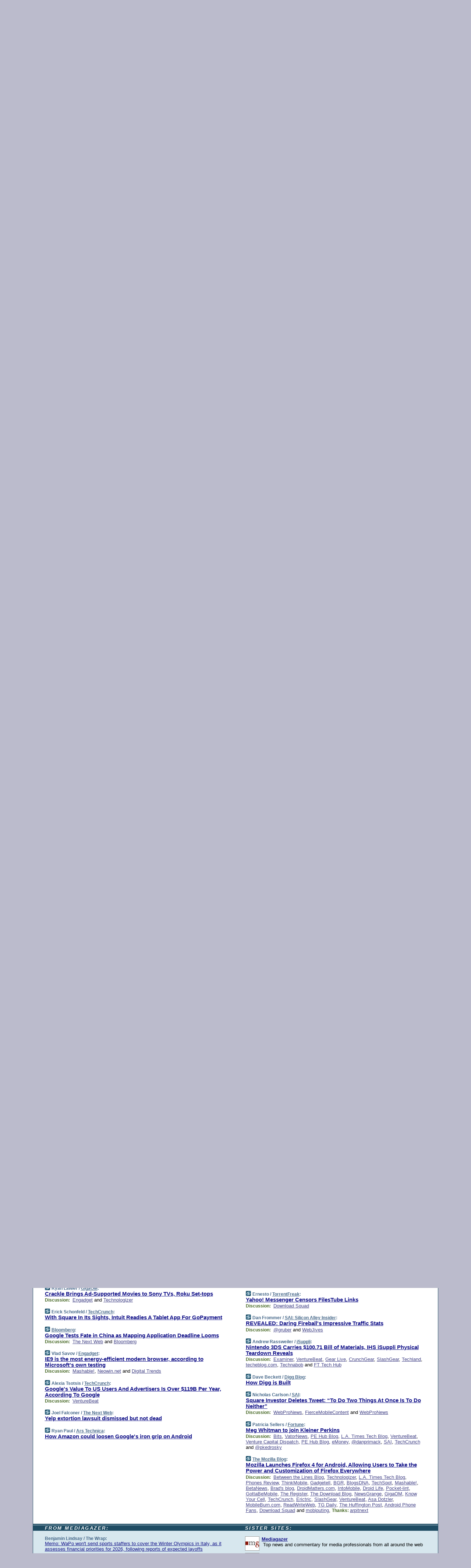

--- FILE ---
content_type: text/html; charset=UTF-8
request_url: https://www.techmeme.com/110329/p55
body_size: 215737
content:
<!DOCTYPE HTML PUBLIC "-//W3C//DTD HTML 4.01 Transitional//EN" "http://www.w3.org/TR/html4/loose.dtd">
<HTML>
<HEAD>
<TITLE>Techmeme: Yahoo! Messenger Censors FilesTube Links (Ernesto/TorrentFreak)</TITLE>
<META HTTP-EQUIV="Expires" CONTENT="now">
<META NAME="description" CONTENT="The web's technology news site of record, Techmeme spotlights the hottest tech stories from all around the web on a single page.">
<META NAME="application-name" content="Techmeme" />
<META PROPERTY="fb:app_id" CONTENT="105601372888971" />
<LINK REL="alternate" TYPE="application/rss+xml" TITLE="RSS" HREF="http://www.techmeme.com/index.xml" />
<LINK REL="SHORTCUT ICON" HREF="/img/favicon.ico">
<link rel="image_src" href="http://www.techmeme.com/m/config/tech/iicon.gif" />
<link rel="apple-touch-icon" href="http://www.techmeme.com/m/config/tech/iicon.gif" />
<STYLE TYPE="text/css" MEDIA="all">
img.sharebutton {position:relative;bottom:-1px;cursor:pointer;cursor:hand;}
img.shareicon {min-height:16px;min-width:16px;}
.sharebox {position:absolute;z-index:50;}
.bdlight {position:relative;top:2px;left:2px;background-color:rgba(184, 182, 184, 0.4);-webkit-border-radius:7px;-moz-border-radius:7px;}
.bddark {position:relative;top:-1px;left:-1px;background-color:rgba(128, 128, 128, 0.4);-webkit-border-radius:7px;-moz-border-radius:7px;}
.shareboxcontent {position:relative;top:-1px;left:-1px;padding:6px 4px 4px;border:1px solid #1F4C63;background:#F3F3F3 none repeat;-webkit-border-radius:7px;-moz-border-radius:7px;}
table.share {width:13.5em;}
td.shareonhead {background:#1F4C63;color:white;font-weight:bold;}
.twittershare {position:relative;bottom:3px;padding-left:0.15em;}
.facebookshare {position:relative;bottom:3px;padding-left:0.15em;}
td.linkto {border-top:1px solid gray;}
table.permalinks {width:13.5em;}
td.permalinkhead {background:#1F4C63;color:white;font-weight:bold;}
td.permalink {padding:0;margin:0;}
input.permalink {font-size:0.9em;width:14.5em;}
a.share {text-decoration:underline;color:#345}
a.share:visited {color:#345;}
a.share:hover {background:#1F4C63;color:#fff;}
.rpan {position:relative !important}
#countercolspaceholder {display:none}
.spaceholdertransitions {-webkit-transition:height 0.4s ease;-moz-transition-property:height;-moz-transition-duration:0.4s;-o-transition-property:height;-o-transition-duration:0.4s}
.countercoltransitions {-webkit-transition:top 0.4s ease;-moz-transition-property:top;-moz-transition-duration:0.4s;-o-transition-property:top;-o-transition-duration:0.4s}
.notransitions {-webkit-transition-duration:0s !important;-moz-transition-duration:0s !important;-o-transition-duration:0s !important}
#newpostscounter {display:none;z-index:0;color:#468;border:solid 1px #bcc3d0;text-align:center;padding:0.5em 0;margin-top:1.6em;font-size:0.9em;font-weight:normal;background:-webkit-gradient(linear, left top, left bottom, from(#dce3f0), to(#bcc3d0));background:-moz-linear-gradient(top, #dce3f0, #bcc3d0);background-image:-o-linear-gradient(rgb(220,227,240),rgb(188,195,208));filter:progid:DXImageTransform.Microsoft.gradient(startColorstr='#dce3f0', endColorstr='#bcc3d0');-webkit-border-radius:6px;-moz-border-radius:6px;border-radius:6px}
#newpostscounter:hover {border-color:#468;cursor:pointer}
#countercol {z-index:10;top:0;width:100%;background-color:white}
BODY {font-family:arial;font-size:0.80em;margin:0;padding:0}
FORM {margin:0}
A IMG {border:none;}
TD {font-family:arial;font-size:0.80em}
H1 {margin:0;font-size:2em;font-family:tahoma;font-weight:bold}
H1 A:visited {color:#118}
A:link {color:#118}
A:visited {color:#927}
A:hover {background:#118;color:#fff}
.mls A:link {color:#448;}
.mls A:visited {color:#957;}
.mls A:hover {background-color:#118;color:#fff;}
STRONG {font-weight:bolder;font-size:1.2em;line-height:1.1em}
.L1 {font-size:1.3em;font-weight:bolder}
.L2 {font-size:1.4em;font-weight:bolder}
.L3 {font-size:1.5em;font-weight:bold;line-height:1.1em;letter-spacing:-0.01em}
.L4 {font-size:1.7em;font-weight:bold;line-height:1.04em;letter-spacing:-0.02em}
.L5 {font-size:1.9em;font-weight:bold;line-height:1.02em;letter-spacing:-0.03em}
.ii {padding-top:0.2em}
.upd A.nfdl:link {color:#222;text-decoration:none;}
.upd A.nfdl:visited {color:#222;text-decoration:none;}
.upd A.nfdl:hover {background:#118;color:#fff;}
.relhed {margin-top:0.2em;margin-left:2em}
.relitems {margin:0 0 1em 3em}
.ill {float:right;padding:1em 0 0.5em 1em}
.sitems .ill {padding:0.1em 0 0 0.5em}
.hill {float:right;padding:0 0 0.5em 1em}
.sill {float:right;padding:1em 0 0 0.5em}
.item {padding-top:0.5em;padding-bottom:0.5em;clear:both}
.sitems .item {padding:0.8em 0}
.ifsp {background:#e7e7de;border:solid 2px #f0f0f8;margin:0.5em 0;padding:0.5em;position:relative;left:-0.5em}
.ifsp .item {padding:1em 0}
.ifspd {color:#886;font-weight:bold;font-size:0.9em;text-align:right;text-transform:uppercase}
.heditem {padding-top:0.5em;padding-bottom:0.5em}
.hic {clear:both}
.halfcol DIV.heditem {padding-top:0.5em;padding-bottom:0.7em}
.halfcol {float:left;width:49.6%}
.clus {padding-top:0.5em;padding-bottom:0.5em}
.mlk {margin-top:0.1em}
.lnkr {margin-left:3.0em;padding-bottom:0.1em}
.lnkr A {font-weight:bolder}
.shr {margin-left:2.0em;padding:0.3em 0}
.shr A {padding:0.2em;border-color:#789;border-style:solid;border-width:1px;font-weight:bolder;font-size:0.9em}
.shr A:visited {color:#118}
.shr A:hover {background:#118;color:#fff}
A.oc {font-size:1.1em;text-decoration:none;color:#000;padding:0px 3px}
A.oc:visited {color:#000}
A.oc:hover {color:#000}
.show {border-color:#789;border-style:solid;border-width:1px;position:absolute;margin-left:-1.5em;font-weight:bold}
.drhed {color:#462;font-weight:bold;font-size:0.9em;padding-right:0.3em}
.rpan {float:left;width:38.9%;background:#fff}
.clearfloats {clear:both;width:100%;font-size:0.2em}
.nmpad {padding:1.5em 2em 0}
.mainpad {float:left;width:59%;padding-right:1.0em}
.padl {padding-left:2em}
.padlr {padding:0 2em}
.upd {padding-bottom:0.5em}
.upd A {font-weight:bold}
.upd A:visited {color:#118}
.upd A:hover {background-color:#118;color:#fff}
#preflink {text-align:right;padding:0.3em 3.8em}
#preflink A:visited {color:#118}
#preflink A:hover {background-color:#118;color:#fff}
#prefbox {margin:1.5em 0 0;padding-top:0.5em;padding-bottom:0.5em;border-style:solid none solid;border-width:4px;border-color:#2E4169;background:#dce3f0;text-align:center}
.rtxt {padding-left:0.5em;padding-right:0.5em;padding-bottom:0.5em}
.snh A {font-weight:bolder}
.snh {padding:0.4em 0;}
.new {padding-left:2em;color:#f00;font-style:italic;font-weight:bold;font-family:arial;font-size:0.9em}
.recent {padding-left:2em;color:#b02;font-style:italic;font-weight:bold;font-family:arial;font-size:0.9em}
.ago {padding:0 0.5em 0;float:right;font-style:italic;font-size:0.9em}
.rnhdbak {letter-spacing:0.2em;text-transform:uppercase;font-family:arial;font-style:italic;font-weight:bold;color:#fff}
.rnhd1 {padding-left:0.6em}
.rnhd3 {padding-left:1em}
.rnbody {padding:0.7em 1.0em 0}
.rncont {margin-top:1.5em;max-width:1200px}
.rnbody P {margin:0.5em 0 0 0}
.nornbody {padding:0.7em 0.5em 0 0.5em}
.rnhang {text-align:right;margin-right:2.8em;padding:0.3em 1em 0.3em 1.5em;color:#fff;font-weight:bold;max-width:600px}
.aboutrn .rnhdbak {background:url(/img/green/rnhdbak.png)}
.aboutrn .rnhd1 {background:url(/img/green/rnhd1.png)}
.aboutrn .rnhd2 {background:url(/img/green/rnhd2.png)}
.aboutrn .rnhd3 {background:url(/img/green/rnhd3.png) no-repeat}
.aboutrn .rnftbak {background:url(/img/green/rnftbak.png) bottom left}
.aboutrn .rnbody {background:#d3e6d3}
.aboutrn .rnhang {background:url(/img/green/rnhang.png) bottom left}
.sponrn .rnhdbak {background:url(/img/y775/rnhdbak.png);}
.sponrn .rnhd1 {background:url(/img/y775/rnhd1.png);}
.sponrn .rnhd2 {background:url(/img/y775/rnhd2.png);}
.sponrn .rnhd3 {background:url(/img/y775/rnhd3.png) no-repeat;}
.sponrn .rnftbak {background:url(/img/y775/rnftbak.png) bottom left;}
.sponrn .rnbody {background:#e7e7de;}
.sponrn .rnhang {background:url(/img/y775/rnhang.png) bottom left;}
.featrn .rnhdbak {background:url(/img/y775/rnhdbak.png);}
.featrn .rnhd1 {background:url(/img/y775/rnhd1.png);}
.featrn .rnhd2 {background:url(/img/y775/rnhd2.png);}
.featrn .rnhd3 {background:url(/img/y775/rnhd3.png) no-repeat;}
.featrn .rnftbak {background:url(/img/y775/rnftbak.png) bottom left;}
.featrn .rnbody {background:#e7e7de;}
.featrn .rnhang {background:url(/img/y775/rnhang.png) bottom left;}
.col0rn .rnhdbak {background:url(/img/bl268/rnhdbak.png)}
.col0rn .rnhd1 {background:url(/img/bl268/rnhd1.png)}
.col0rn .rnhd2 {background:url(/img/bl268/rnhd2.png)}
.col0rn .rnhd3 {background:url(/img/bl268/rnhd3.png) no-repeat}
.col0rn .rnftbak {background:url(/img/bl268/rnftbak.png) bottom left}
.col0rn .rnbody {background:#d7e7ee}
.col0rn .rnhang {background:url(/img/bl268/rnhang.png) bottom left}
.col1rn .rnhdbak {background:url(/img/bl248/rnhdbak.png)}
.col1rn .rnhd1 {background:url(/img/bl248/rnhd1.png)}
.col1rn .rnhd2 {background:url(/img/bl248/rnhd2.png)}
.col1rn .rnhd3 {background:url(/img/bl248/rnhd3.png) no-repeat}
.col1rn .rnftbak {background:url(/img/bl248/rnftbak.png) bottom left}
.col1rn .rnbody {background:#dce3f0}
.col1rn .rnhang {background:url(/img/bl248/rnhang.png) bottom left}
DIV.pagecont {margin:2em auto 2em auto;max-width:86em;border-style:solid;border-width:0.6em 1px;border-color:#1F4C63;background:#fff}
DIV.bcp {}
BODY {background:#bbc}
#twitter_icon_preloader {display:none;background-image:url(/img/twitter_icon16.gif);background-repeat:no-repeat}
#facebook_icon_preloader {display:none;background-image:url(/img/facebook_icon16.gif);background-repeat:no-repeat}
CITE {font-weight:bold;font-size:0.9em;font-style:normal}
CITE {color:#468}
CITE A:link {color:#468}
CITE A:visited {color:#468}
CITE A:hover {color:#fff;background:#118}
DIV.shr A {background-color:#def}
A.oc:hover {background-color:#def}
A.oc {background-color:#def}
DIV.hha {background:#efebdc;padding:0.3em;border-bottom:solid 2px #c5c5c5;text-align:center;display:none}
</STYLE>
<STYLE TYPE="text/css" MEDIA="handheld">
DIV.hha {display:block}
</STYLE>
<script language="javascript">
<!--
var verticalName = 'Techmeme';
var verticalUrl =  'https://www.techmeme.com/';
var shortenerPrefix = 'https://techme.me/';
var twitterViaStr = '(via @Techmeme)';
var fbViaStr = '(via Techmeme.com)';
var shareIconsPath = '/img/';
var mouseOver = '';
var ignoreMouseOver = false;
var mouseOverButtonTimer;
function writeShareButton(shareBoxId) {
document.write('<img class="sharebutton" src="' + shareIconsPath + 'share.png" onclick="toggleShareBoxDisplay(\'' + shareBoxId +
'\');" onmouseover="mouseOverShareButton(\'' + shareBoxId + '\');" onmouseout="mouseOutOfShareBoxAndButton(\'' + shareBoxId + '\');"' +
' onmousedown="displayShareBox(event,\'' + shareBoxId + '\');">');
}
function mouseOverShareButton(shareBoxId) {
mouseOver = shareBoxId + 'b';
if (mouseOverButtonTimer)
clearTimeout(mouseOverButtonTimer);
mouseOverButtonTimer = setTimeout(function() { isMouseStillOnShareButton(shareBoxId); }, 1000);
}
function isMouseStillOnShareButton(shareBoxId) {
var shareBox = document.getElementById(shareBoxId);
if (mouseOver == (shareBoxId + 'b') && shareBox.style.display == 'none') {
initShareBoxIfNecessary(shareBoxId);
shareBox.style.display = 'block';
}
}
function mouseOutOfShareBoxAndButton(shareBoxId) {
mouseOver = '';
setTimeout(function() { isMouseStillOffShareBoxAndButton(shareBoxId); }, 1000);
}
function isMouseStillOffShareBoxAndButton(shareBoxId) {
if (!ignoreMouseOver && !(mouseOver == shareBoxId) && !(mouseOver == (shareBoxId + 'b')))
document.getElementById(shareBoxId).style.display = 'none';
}
function toggleShareBoxDisplay(shareBoxId) {
var shareBox = document.getElementById(shareBoxId);
if (mouseOverButtonTimer && mouseOver == (shareBoxId + 'b'))
clearTimeout(mouseOverButtonTimer);
initShareBoxIfNecessary(shareBoxId);
if (shareBox.style.display == 'block')
shareBox.style.display='none';
else
shareBox.style.display='block';
}
function displayShareBox(event,shareBoxId) {
if (detectRightClick(event)) {
initShareBoxIfNecessary(shareBoxId);
document.getElementById(shareBoxId).style.display='block';
}
}
function initShareBoxIfNecessary(shareBoxId) {
var shareBox = document.getElementById(shareBoxId);
if (!shareBox.getAttribute('init')) {
shareBox.innerHTML = getShareBoxHtml(shareBoxId);
shareBox.onmouseover = function() { mouseOver = shareBoxId; };
shareBox.onmouseout = function() { mouseOutOfShareBoxAndButton(shareBoxId); };
sharePermalink(shareBoxId);
populateShareBoxPermalinks(shareBoxId);
shareBox.setAttribute('init','true');
}
}
function sharePermalink(shareBoxId) {
var shareBox = document.getElementById(shareBoxId);
var twitterLink = document.getElementById(shareBoxId+'twl');
twitterLink.href = "https://twitter.com/intent/tweet?text=" +
encodeURIComponent(shareBox.getAttribute('head') + " " + shortenerPrefix + shareBox.getAttribute('spml'));
twitterLink.title = shareBox.getAttribute('head') + " " + shortenerPrefix + shareBox.getAttribute('spml');
var facebookLink = document.getElementById(shareBoxId+'fbl');
facebookLink.href = "https://www.facebook.com/sharer.php?u=" +
encodeURIComponent(shortenerPrefix + shareBox.getAttribute('spml')) + "&t=" + encodeURIComponent(shareBox.getAttribute('head'));
facebookLink.title = shareBox.getAttribute('head') + " " + shortenerPrefix + shareBox.getAttribute('spml');
}
function shareSource(shareBoxId) {
var shareBox = document.getElementById(shareBoxId);
var twitterLink = document.getElementById(shareBoxId+'twl');
twitterLink.href = "https://twitter.com/intent/tweet?text=" +
encodeURIComponent(shareBox.getAttribute('head') + " " + shareBox.getAttribute('url') + " " + twitterViaStr);
twitterLink.title = shareBox.getAttribute('head') + " " + shareBox.getAttribute('url') + " " + twitterViaStr;
var facebookLink = document.getElementById(shareBoxId+'fbl');
facebookLink.href = "https://www.facebook.com/sharer.php?u=" +
encodeURIComponent(shareBox.getAttribute('url')) + "&t=" + encodeURIComponent(shareBox.getAttribute('head') + " " + fbViaStr);
facebookLink.title = shareBox.getAttribute('head') +  " " + shareBox.getAttribute('url') + " " + fbViaStr;
}
function populateShareBoxPermalinks(shareBoxId) {
var pml = document.getElementById(shareBoxId).getAttribute('pml');
var pmlParts = pml.split('p');
var permalink = verticalUrl + pmlParts[0] + '/p' + pmlParts[1] + '#a' + pml;
document.getElementById(shareBoxId+'pml').value = permalink;
document.getElementById(shareBoxId+'pmll').href = permalink;
var spml = document.getElementById(shareBoxId).getAttribute('spml');
var shortPermalink = shortenerPrefix + spml;
document.getElementById(shareBoxId+'spml').value = shortPermalink;
document.getElementById(shareBoxId+'spmll').href = shortPermalink;
}
function selectTextboxContents(element) {
element.focus();
element.select();
}
function detectRightClick(event) {
return ((event.which == null && event.button == 2) // IE
|| event.which == 3) // others
}
function detectRightClickOnTextbox(event, element) {
if (detectRightClick(event)) {
ignoreMouseOver = true;
selectTextboxContents(element);
var shareBoxId = mouseOver;
setTimeout(function() { ignoreMouseOver = false; setTimeout(function() { isMouseStillOffShareBoxAndButton(shareBoxId); }, 0);}, 4000);
}
}
function getShareBoxHtml(shareBoxId) {
return '<div class="bdlight"><div class="bddark"><div class="shareboxcontent">' +
'<table class="share"><tr><td colspan="2" align="center" class="shareonhead">Share On:</td></tr>' +
'<tr><td><img class="shareicon" src="' + shareIconsPath + 'twitter_icon16.gif"/><span class="twittershare"><a id="' + shareBoxId + 'twl" class="share" target="_blank">Twitter</a></span></td>' +
'<td><img class="shareicon" src="' + shareIconsPath + 'facebook_icon16.gif"/><span class="facebookshare"><a id="' + shareBoxId + 'fbl" class="share" target="_blank">Facebook</a></span></td></tr>' +
'<tr><td colspan="2" class="linkto">Link to:' +
'<input type="radio" id="' + shareBoxId + 'ltp" name="' + shareBoxId + 'slt" value="permalink" onclick="sharePermalink(\'' + shareBoxId + '\')" checked/><label for="' + shareBoxId + 'ltp">' + verticalName + '</label>' +
'<input type="radio" id="' + shareBoxId + 'lts" name="' + shareBoxId + 'slt" value="sourcelink" onclick="shareSource(\'' + shareBoxId + '\')" /><label for="' + shareBoxId + 'lts">Source</label></td></tr><tr></table>' +
'<table class="permalinks"><tr><td colspan="2" align="center" class="permalinkhead">Permalink:</td></tr>' +
'<tr><td><a id="' + shareBoxId + 'pmll" class="share" target="_blank">Full</a></td><td align="right" class="permalink"><input id="' + shareBoxId + 'pml" type="text" class="permalink" readonly title="Ctrl+c to copy" onclick="selectTextboxContents(this);" onmousedown="detectRightClickOnTextbox(event, this);"></td></tr>' +
'<tr><td><a id="' + shareBoxId + 'spmll" class="share" target="_blank">Short</a></td><td align="right" class="permalink"><input id="' + shareBoxId + 'spml" type="text" class="permalink" readonly title="Ctrl+c to copy" onclick="selectTextboxContents(this);" onmousedown="detectRightClickOnTextbox(event, this);"></td></tr></table>' +
'</div></div></div>';
}
function preloadImage(id) {
var a=document.createElement("div");
a.id=id;
document.body.appendChild(a)
}
function preloadShareImages(){
preloadImage('twitter_icon_preloader');
preloadImage('facebook_icon_preloader');
}
-->
</script>
<script>
var NTptpssd = 40*1000;
var NTpsl = 3*60*1000;
var NTppds = 30*1000;
var NTrtdpsa = 15*60*1000;
var NTpssr = 40*1000;
var NTvn = document.title;
function NTgxhro() {
if (window.XMLHttpRequest) {
return new XMLHttpRequest();
} else if(window.ActiveXObject) {
return new ActiveXObject("Microsoft.XMLHTTP");
}
}
var NTlft;
var NTnpc = 0;
var NTnpcial = false;
var NTnpcs = false;
var NTpsst;
var NTdps = false;
var NTnpcr = NTgxhro();
var NTnpcrt;
var NTnpcrti =  10*1000;
function NTsnpcps() {
NTpsst = (new Date()).getTime();
NTfnpc();
}
function NTfnpc() {
NTnpcr.open("GET","/feedsmanager/ps?t=" + baseFeedTime, true);
NTnpcr.onreadystatechange = NThnpcrsc;
NTnpcr.send(null);
NTnpcrt = setTimeout(NTnpcrt_, NTnpcrti);
}
function NThnpcrsc() {
if (NTnpcr.readyState == 4) {
clearTimeout(NTnpcrt);
if (NTnpcr.status == 200) {
try {
var NTr = eval("(" + NTnpcr.responseText + ")");
if (!NTr.error && NTr.time > NTlft) {
NTlft = NTr.time;
if (NTr.at_least) {
if (NTr.count == 0 && NTnpc == 0) {
NTdps = false;
NTsnnpcf(true);
} else {
NTnpc = NTr.count > NTnpc? NTr.count : NTnpc;
NTnpcial = true;
NTunpc();
return;
}
} else {
NTnpc = NTr.count;
NTunpc();
NTdps = false;
NTsnnpcf(true);
}
} else {
NTsnnpcf(false);
}
} catch (e) {
NTsnnpcf(false);
}
} else {
NTsnnpcf(false);
}
}
}
function NTsnnpcf(NTfnps) {
var now = new Date();
if (now.getTime() - NTlft > NTrtdpsa && !NTdps)
NTdps = true;
if (NTfnps
|| NTdps
|| (now.getTime() + NTppds - NTpsst) > NTpsl)
setTimeout(NTsnpcps, NTnpssi());
else
setTimeout(NTfnpc, NTppds);
}
function NTnpssi() {
var now = new Date();
var NTnpt = (now.getMinutes() % 5)*60000 + now.getSeconds()*1000 + now.getMilliseconds();
var rand = Math.floor(Math.random()*NTpssr);
var NTtl = (NTnpt < NTptpssd ? NTptpssd : 300000 + NTptpssd) - NTnpt + rand;
return NTtl;
}
function NTunpc() {
document.getElementById('newpostscounter').innerHTML =
NTnpc + (NTnpcial? '+':'') + ' new item' + (NTnpc > 1 || NTnpcial ? 's' : '');
if (!NTnpcs && NTnpc > 0) {
var col = document.getElementById('countercol');
var ticker = document.getElementById('newpostscounter');
var holder = document.getElementById('countercolspaceholder');
var spacer = document.getElementById('counterspacer');
if (navigator.appName == 'Microsoft Internet Explorer')
ticker.style.display = 'block';
else {
col.style.position = 'absolute';
ticker.style.display = 'block';
holder.style.display = 'block';
if (spacer)
spacer.style.display = 'block';
holder.style.height=(col.offsetHeight - ticker.offsetHeight - ticker.offsetTop) + 'px';
function NTfcd () {
holder.style.display = 'none';
col.className = 'notransitions';
col.style.top = '0';
col.style.position = 'relative';
}
col.addEventListener('transitionend',NTfcd,false);
col.addEventListener('oTransitionEnd',NTfcd,false);
col.addEventListener('webkitTransitionEnd', NTfcd, false);
setTimeout(function() {
holder.className='spaceholdertransitions';
col.className='countercoltransitions';
col.style.top=(ticker.offsetHeight + ticker.offsetTop + (spacer? spacer.offsetHeight : 0)) +'px';
holder.style.height=(col.offsetHeight + (spacer? spacer.offsetHeight : 0)) +'px';
},1000);
}
NTnpcs = true;
}
if (NTnpc > 0)
document.title = '(' + NTnpc + (NTnpcial? '+':'') + ') ' + NTvn;
}
function NTnpcrt_() {
if (NTnpcr.readyState != 0) {
NTnpcr.onreadystatechange = null;
NTnpcr.abort();
NTsnnpcf(false);
}
}
function NTinpcp() {
NTlft = baseFeedTime;
var now = new Date();
if (now.getTime() - NTlft > NTrtdpsa)
NTdps = true;
var NTnpt = (now.getMinutes() % 5)*60000 + now.getSeconds()*1000 + now.getMilliseconds();
var NTbfd = new Date(baseFeedTime);
var NTnp;
if (now.getTime() - NTnpt == baseFeedTime - NTbfd.getSeconds()*1000 - NTbfd.getMilliseconds()) {
NTnp = 300000 + NTptpssd - NTnpt + Math.floor(Math.random()*NTpssr);
setTimeout(NTsnpcps, NTnp);
} else if (NTnpt < NTptpssd || NTnpt > NTptpssd + NTpsl) {
NTnp = NTnpssi();
setTimeout(NTsnpcps, NTnp);
} else {
NTpsst = now.getTime() - NTnpt + NTptpssd;
NTnp = Math.floor(Math.random()*NTpssr);
setTimeout(NTfnpc, NTnp);
}
}
function NTiD3fpor() {
var pattern = /https?:\/\/(www\.)?techmeme\.com($|\/$|\/#|\/river)/i;
return pattern.test(location.href);
}
function NTiD3t() {
if (NTiD3fpor())
NTit();
}
function NTit() {
setTimeout(function() {
NTinpcp();
}, 0);
}
</script>
<SCRIPT TYPE="text/javascript">
<!--
var pgrdad='March 30, 2011, 7:25 AM';
var e;
var nh=0;
var ncl=0;
var ctsidi=0;
var nwcbe;
var sdcbe;
var sccbe;
var fsne;
var ckd='';
function createCookie(name,value) {
document.cookie = name+"="+value+"; expires=Tue, 19 Jan 2038 03:14:07 GMT; path=/"+ckd;
}
function readCookie(name) {
var nameEQ = name + "=";
var ca = document.cookie.split(';');
for(var i=0;i < ca.length;i++) {
var c = ca[i];
while (c.charAt(0)==' ') c = c.substring(1,c.length);
if (c.indexOf(nameEQ) == 0) return c.substring(nameEQ.length,c.length);
}
return null;
}
function eraseCookie(name) {
document.cookie = name+"=; expires=Thu, 01-Jan-70 00:00:01 GMT; path=/"+ckd;
}
function xnwcb() { rnwcb(); svprefs(); }
function xsdcb() { rsdcb(); svprefs(); }
function xsccb() { rsccb(); svprefs(); }
function xfsn() { rfsn(); svprefs(); }
function rdprefs() {
var cookie_val = readCookie('myprefs');
nwcbe.checked = false;
sdcbe.checked = false;
sccbe.checked = false;
fsne.selectedIndex=2;
if (cookie_val) {
var va = cookie_val.split('+');
for(var i=0;i < va.length;i++) {
var val = va[i];
if (val == 'new_window') {
nwcbe.checked = true;
} else if (val == 'show_disc') {
sdcbe.checked = true;
} else if (val == 'show_cite') {
sccbe.checked = true;
} else if (val.indexOf('font_size') == 0) {
fsne.selectedIndex=parseInt(val.charAt(9));
}
}
}
}
function vfprefs() {
var cookie_val = readCookie('myprefs');
var ckdise = document.getElementById('ckdis');
if (cookie_val) { ckdise.style.display = 'none'; } else { ckdise.style.display = 'block'; }
}
function svprefs() {
var cookie_val = '';
if (nwcbe.checked) {
cookie_val += 'new_window';
}
if (sdcbe.checked) {
if (cookie_val) { cookie_val += '+'; }
cookie_val += 'show_disc';
}
if (sccbe.checked) {
if (cookie_val) { cookie_val += '+'; }
cookie_val += 'show_cite';
}
if (fsne.selectedIndex!=2) {
if (cookie_val) { cookie_val += '+'; }
cookie_val += 'font_size'+fsne.selectedIndex;
}
if (cookie_val == '') {
eraseCookie('myprefs');
} else {
createCookie('myprefs', cookie_val);
vfprefs();
}
}
function rnwcb() {
var where;
if (nwcbe.checked)
where = "_blank";
else
where = "_self";
var jump_prefix = location.href.substring(0, location.href.length - location.hash.length) + '#';
for (var i=0; i<=(document.links.length-1); i++) {
var href = document.links[i].href;
if ((href.indexOf("javascript:") != 0) && (href.indexOf(jump_prefix) != 0) && (!(/^https?:\/\/([a-z]+\.)?techmeme\.com\//.test(href)) || /^https?:\/\/([a-z]+\.)?techmeme\.com\/goto/.test(href))) {
document.links[i].target = where;
}
}
}
function td(id) {
var e = document.getElementById(id);
if (e.style.display == 'none') {
e.style.display = 'block';
} else {
e.style.display = 'none';
}
}
function ickd() {
var dd = document.domain;
if (dd) {
var da = dd.split('.');
var rd=da[da.length-2]+'.'+da[da.length-1];
ckd='; domain=.'+rd;
}
}
function uab() {
var dr=document.referrer;
if ( dr && (
(dr.search(/\bstumbleupon\.com\//) != -1) || (
(dr.search(/\b(techmeme|memeorandum|memorandum|memeorandom)\b/) == -1) &&
( ((dr.search(/[.\/]google\./) != -1) && (dr.search(/\bq=/) != -1)) ||
((dr.search(/\bsearch\.[a-z]+\./) != -1) && (dr.search(/\b(p|q|as_q)=/) != -1))
)
)
)
) {
td('addbox');
}
}
function init_all() {
cmplu();
td('preflink');
nwcbe = document.getElementById('nwcb');
sdcbe = document.getElementById('sdcb');
sccbe = document.getElementById('sccb');
fsne = document.getElementById('fsn');
eraseCookie('prefs');
ickd();
rdprefs();
rfsn();
rsdcb();
rsccb();
rnwcb();
hhash();
if (!document.styleSheets) {
document.getElementById('fscont').style.display = 'none';
}
uab();
TiLTT();
setTimeout("TeD()", TwTSE);
preloadShareImages();
}
var TdTD = 400;
var TnTB = 700;
var TwTSE = 200;
var TnOE = 3;
var TwTBE = 0;
var TwTCD = 150;
var TsTS = '/do/lc';
var TeTD = Number.MAX_VALUE;
var TgETD = false;
var TdE = new Array();
var TE = function() {
this.Tx = false;
this.Ts = 0;
this.Td = 0;
this.toString = function() {
return this.Ts + " " + this.Td;
}
}
TE.Tc = function (a,b) {
return a.Td - b.Td
}
var TcE_ = null;
function TgXMLHR() {
var Tx = false;
if (window.XMLHttpRequest) {
Tx = new XMLHttpRequest();
} else {
try
{
Tx = new ActiveXObject("Msxml2.XMLHTTP");
}
catch (ev)
{
try
{
Tx = new ActiveXObject("Microsoft.XMLHTTP");
}
catch (ev)
{
Tx = false;
}
}
}
return Tx;
}
function TeD() {
TcE_ = new TE();
TcE_.Tx = TgXMLHR();
if (TcE_.Tx) {
TcE_.Tx.open('POST', TsTS+'?tm=true', true);
TcE_.Tx.setRequestHeader("Content-type", "application/x-www-form-urlencoded");
TcE_.Tx.onreadystatechange = TeC;
TcE_.Ts = new Date().getTime();
TcE_.Tx.send(null);
}
}
function TeC() {
if (TcE_.Tx.readyState == 4 && TcE_.Tx.status == 200) {
TcE_.Td = new Date().getTime() -  TcE_.Ts;
TdE.push(TcE_);
if (TdE.length < TnOE)
setTimeout("TeD()", TwTBE);
else
TcED();
}
}
function TcED() {
TdE.sort(TE.Tc);
TeTD = TdE[Math.floor(TnOE/2)].Td + TwTCD;
TgETD= true;
}
function Tt(link) {
if (isSafari() && TgETD && TeTD <= TdTD)
{
var TtD = TeTD;
var Tx = TgXMLHR();
if (Tx) {
Tx.open('POST', TsTS+'?tm=false&href='+encodeURIComponent(link.href)+'&data='+TtD_(TtD),false);
Tx.setRequestHeader("Content-type", "application/x-www-form-urlencoded");
Tx.send(null);
}
}
else if (!(TgETD && (TeTD >= TnTB)))
{
var TtD;
if (!TgETD || (TgETD && (TeTD > TdTD)))
TtD = TdTD;
else
TtD = TeTD;
var Tx = TgXMLHR();
if (Tx) {
Tx.open('POST', TsTS+'?tm=false&href='+encodeURIComponent(link.href)+'&data='+TtD_(TtD),true);
Tx.setRequestHeader("Content-type", "application/x-www-form-urlencoded");
Tx.send(null);
var TcT = new Date();
TeT = TcT.getTime() + TtD;
while (TcT.getTime() < TeT)
TcT = new Date();
if (Tx.readyState != 4)
Tx.abort();
}
}
}
function isSafari() {
return ((navigator.appCodeName + navigator.appName + navigator.appVersion).search(/safari/i) != -1);
}
function TtD_(TtD) {
var data =
pgrdad + " " +
TdTD + " " +
TnTB + " " +
TwTSE + " " +
TnOE + " " +
TwTBE + " " +
TwTCD + " " +
TeTD + " " +
TgETD + " " +
"(" + TdE + ") " +
isSafari() + " " +
TtD;
return data;
}
function TiLTT() {
var jump_prefix = location.href.substring(0, location.href.length - location.hash.length) + '#';
for (var i=0; i<=(document.links.length-1); i++) {
var href = document.links[i].href;
if ((href.indexOf("javascript:") != 0) && (href.indexOf(jump_prefix) != 0))
document.links[i].onclick = function(){Tt(this)};
}
}
function cmplu() {
var a=location.hash;
if (!a) {
var lh=location.href;
lh = lh.replace(/\?.*$/, '');
if (lh.search(/\/[0-9][0-9][0-9][0-9][0-9][0-9]\/p[0-9]*$/) != -1) {
var pa = lh.split('/');
var di = pa.length - 2;
var na = lh + '#a' + pa[di] + pa[di+1];
window.location.replace(na);
}
}
}
function hhash() {
var a=location.hash;
if (a) {
var i=a.substring(2,a.length);
var je = document.getElementById(i);
je.scrollIntoView();
h(i);
}
}
function clh(id) {
ncl++;
if (ncl == nh) {
e.style.backgroundColor = 'transparent';
}
}
function h(id) {
if (e != null) {
e.style.backgroundColor = 'transparent';
}
e = document.getElementById(id);
e.style.backgroundColor = '#ff8';
nh++;
setTimeout('clh()',1500);
}
var nxbe;
var pxbe;
function bnxbe() {
if (nxbe) {
nxbe.style.display = 'block';
pxbe = nxbe;
}
}
function cnxbe() { nxbe = null; }
function nnid(id) {
if (pxbe && (!id || (pxbe != document.getElementById(id)))) { pxbe.style.display = 'none'; }
}
function dlbid(id) {
nxbe = document.getElementById(id);
if (nxbe) {
if (pxbe && (pxbe != nxbe)) { pxbe.style.display = 'none'; }
setTimeout('bnxbe()',50);
}
}
function tgd(idp, p, ii) {
var setd, setp;
if (p) { setp = 'block'; setd = 'none'; }
else { setp = 'none'; setd = 'block'; }
var i, ei;
if (ii) {
i=ii; ei=ii;
} else {
i=1; ei=-1;
document.getElementById(idp+'dxr').style.display = setd;
document.getElementById(idp+'pxr').style.display = setp;
}
while (true) {
var pe = document.getElementById(idp+'p'+i);
if (pe == null) { return; }
var de = document.getElementById(idp+'d'+i);
pe.style.display = setp;
de.style.display = setd;
document.getElementById(idp+'dx'+i).style.display = 'none';
if (i == ei) {
if (!p) { ffbug(idp,p,i); }
return;
}
i++;
}
}
function ffbug(idp,p,i) {
while (true) {
i++;
var pxe=document.getElementById(idp+'px'+i);
if (pxe) {
var d=pxe.style.display;
if (d == 'block') {
pxe.style.display = 'none';
pxe.style.display = 'block';
}
} else {
return;
}
}
}
function rsdcb() {
var j=0;
var setd, setp;
if (sdcbe.checked) { setp = 'block'; setd = 'none'; }
else { setp = 'none'; setd = 'block'; }
while (j < 100) {
var dxre = document.getElementById(j+'dxr');
if (dxre) {
dxre.style.display = setd;
document.getElementById(j+'pxr').style.display = 'none';
}
var i=1;
var pe = document.getElementById(j+'p'+i);
while (pe != null) {
pe.style.display = setp;
document.getElementById(j+'px'+i).style.display = setd;
document.getElementById(j+'d'+i).style.display = setd;
i++;
pe = document.getElementById(j+'p'+i);
}
j++;
}
}
function rsccb() {
var i=0;
var setval;
if (sccbe.checked) { setval = 'block'; } else { setval = 'none'; }
while (true) {
var te = document.getElementById('cts'+i);
if (te == null) { return; }
te.style.display = setval;
i++;
}
}
function rfsn() {
if (document.styleSheets) {
var ss = document.styleSheets[0];
var fs=1.2-0.2*fsne.selectedIndex;
if(ss.addRule) {
ss.addRule("body","font-size:"+fs+"em");
ss.addRule("td","font-size:"+fs+"em");
} else {
ss.insertRule("body,td{font-size:"+fs+"em}",ss.cssRules.length);
}
}
}
function cts(url, pp) {
var re = /#/g;
url = url.replace(re, '%23');
url = url.replace(/&/g, '%26');
var search_urls = [
'http://blogs.icerocket.com/search?q=' + url,
'http://blogsearch.google.com/blogsearch?q=' + url,
'http://www.ask.com/blogsearch?q=' + url
];
var search_site_names = [
'IceRocket',
'Google',
'Ask'
];
document.write('<DIV CLASS="mlk" ID="cts' + ctsidi + '" STYLE="display: none;"><SPAN CLASS="drhed">Link Search:</SPAN> ');
ctsidi++;
for (var i=0; i<search_urls.length; i++) {
var next_search_url = search_urls[i];
if (pp) {
next_search_url = next_search_url.replace(/%23/g, '%2523');
next_search_url = next_search_url.replace(/&/g, '%26');
next_search_url = next_search_url.replace(/\?/g, '%3F');
next_search_url = pp + next_search_url;
}
if (i>0) { document.write(', '); }
if (i == search_urls.length-1)  { document.write('and '); }
document.write('<A HREF="' + next_search_url + '">' + search_site_names[i] + '</A>');
}
document.write("</DIV>\n");
}
function smn() {
document.getElementById('more_new').style.display='block';
document.getElementById('show_more_new').style.display='none';
}
function hmn() {
document.getElementById('more_new').style.display='none';
document.getElementById('show_more_new').style.display='block';
}
// -->
</SCRIPT>
</HEAD>
<BODY ONLOAD="init_all();">
<DIV CLASS="hha">
Check out <B><A HREF="http://www.techmeme.com/mini">Mini-Techmeme</A></B> for simple mobiles or
<B><A HREF="http://www.techmeme.com/m">Techmeme Mobile</A></B> for modern smartphones.
</DIV>
<DIV CLASS="pagecont">
<DIV CLASS="bcp">
<DIV STYLE="float:right">
<DIV CLASS="col0rn">
<DIV CLASS="rnhang">
7:25 AM ET, March 30, 2011
</DIV>
<DIV style="min-height:2em">
<DIV ID="preflink" STYLE="display:none">
<A HREF="javascript: td('aboutbox')">About</A> &nbsp;|&nbsp;
<A HREF="javascript: td('prefbox')">Preferences</A>
</DIV>
</DIV>
</DIV>
<!--search box-->
<div align="right" style="margin-right:2.3em;padding-top:1.2em">
<form name="input" action="/search/query" method="get">
<table>
<tr>
<td><input type="text" name="q" size="18"></td>
<td><input type="submit" value="Search"></td>
<td><span style="display:none"><input type="checkbox" name="wm" value="false" checked="checked"></span></td>
</tr>
</table>
</form>
</div>
</DIV>
<DIV CLASS="nmpad">
<DIV ID="addbox" STYLE="display:none; float:right; margin:1em 3em 0 0; padding: 1em; background:#ffc; border: solid 1px #884;">
Add <B>Techmeme</B> to:
<A HREF="https://add.my.yahoo.com/rss?url=http://www.techmeme.com/index.xml">My Yahoo!</A>
or
<A HREF="https://fusion.google.com/add?feedurl=http://www.techmeme.com/index.xml">Google</A>
</DIV>
<H1>
<A HREF="https://www.techmeme.com/" STYLE="background:transparent;"><IMG SRC="/img/techmeme.png" ALT="Techmeme"/></A>
</H1>
</DIV>
<DIV ID="prefbox" STYLE="display: none">
<FORM STYLE="margin:0">
<B>Preferences:</B> &nbsp;
<INPUT TYPE=checkbox ID="nwcb" ONCLICK="xnwcb();"><SPAN ONCLICK="nwcbe.checked=!nwcbe.checked;xnwcb();">Open Links in New Window</SPAN> &nbsp;
<INPUT TYPE=checkbox ID="sdcb" ONCLICK="xsdcb();"><SPAN ONCLICK="sdcbe.checked=!sdcbe.checked;xsdcb();">Show Discussion Excerpts</SPAN> &nbsp;
<INPUT TYPE=checkbox ID="sccb" ONCLICK="xsccb();"><SPAN ONCLICK="sccbe.checked=!sccbe.checked;xsccb();">Show Link Search</SPAN> &nbsp;
<SPAN ID="fscont">
&nbsp; Font Size:
<SELECT ID="fsn" ONCHANGE="xfsn();">
<OPTION>Very big</OPTION>
<OPTION>Big</OPTION>
<OPTION>Normal</OPTION>
<OPTION>Small</OPTION>
</SELECT>
&nbsp; &nbsp; </SPAN>
<INPUT TYPE=button VALUE="Done" ONCLICK="return td('prefbox');">
</FORM>
<DIV ID="ckdis" STYLE="display: none; padding-top: 0.5em;"><B>Note:</B> Because cookies are disabled, reloading this page will clear your settings.  Refer to <A HREF="https://www.google.com/cookies.html">this page</A> to reenable cookies.</DIV>
</DIV>

<DIV CLASS="mainpad">
<DIV CLASS="padl">
<DIV CLASS="col0rn">
<DIV CLASS="rncont">
<DIV CLASS="rnhdbak">
<SPAN CLASS="rnhd1">&nbsp;</SPAN><SPAN CLASS="rnhd2">Top Items:</SPAN><SPAN CLASS="rnhd3">&nbsp;</SPAN>
</DIV>
</DIV>
</DIV>
<DIV CLASS="nornbody">
<DIV CLASS="clus">
<A NAME="a110329p53"></A>
<A NAME="a110329p76"></A>
<A NAME="a110329p35"></A>
<DIV CLASS="item" ID="110329p53" ONMOUSEOVER="nnid('0dx1')">
<A HREF="http://www.reuters.com/article/2011/03/29/us-amazon-idUSTRE72S13H20110329"><IMG CLASS="ill" SRC="/110329/i53.jpg"></A>
<NOSCRIPT>
<A HREF="http://www.techmeme.com/110329/p53#a110329p53" TITLE="Permalink"><IMG SRC="/img/pml.png"></A>
</NOSCRIPT>
<script language="javascript"><!--
writeShareButton('s1');
--></script>
<CITE>Phil Wahba / <A HREF="http://news.yahoo.com/i/578">Reuters</A>:</CITE>
<span id="s1" pml="110329p53" spml="BM0p" bitly="i2oXLU" url="http://www.reuters.com/article/2011/03/29/us-amazon-idUSTRE72S13H20110329" head="Amazon faces backlash over &quot;music locker&quot; service (@philwahba / Reuters)" class="sharebox" style="display:none;"></span>
<DIV CLASS="ii"><STRONG CLASS="L5"><A HREF="http://www.reuters.com/article/2011/03/29/us-amazon-idUSTRE72S13H20110329">Amazon faces backlash over &ldquo;music locker&rdquo; service</A></STRONG>&nbsp; &mdash;&nbsp; (Reuters) - A new Amazon.com Inc service that lets customers store songs and play them on a variety of phones and computers is facing a backlash from the music industry that could ignite a legal battle.&nbsp; &mdash;&nbsp; Amazon's Cloud Drive &hellip; </DIV>
<SCRIPT LANGUAGE="JavaScript"><!--
cts('http://www.reuters.com/article/2011/03/29/us-amazon-idUSTRE72S13H20110329');
--></SCRIPT>
<DIV ID="0d1"><DIV CLASS="mlk" ONMOUSEOVER="dlbid('0dx1')" ONMOUSEOUT="cnxbe()">
<DIV ID="0dx1" CLASS="show" STYLE="display:none;"><A CLASS="oc" HREF="javascript:tgd('0',true,1)">+</A></DIV>
<SPAN CLASS="drhed">Discussion:</SPAN>
<SPAN CLASS="mls"><A HREF="http://www.techeye.net/internet/amazon-slammed-for-cloud-based-music-site">TechEye</A>, <A HREF="http://techcrunch.com/2011/03/30/amazon-cloud-music/">TechCrunch</A>, <A HREF="http://bobcaswell.com/2011/03/29/is-accessibility-about-to-overtake-ownership/">Bob Caswell</A>, <A HREF="http://www.geekwire.com/2011/amazoncom-cloud-drive-critics-naysayers">GeekWire</A>, <A HREF="http://pocketnow.com/android/amazon-mp3-cloud-player-for-android-first-look-video">pocketnow.com</A>, <A HREF="http://www.tipb.com/2011/03/29/amazon-cloud-music-launched-licenses-record-labels-fuming/">TiPb</A>, <A HREF="http://www.intomobile.com/2011/03/29/amazon-cloud-player-under-fire-music-labels/">IntoMobile</A>, <A HREF="http://www.appleinsider.com/articles/11/03/29/amazons_cloud_drive_faces_music_industry_backlash.html">AppleInsider</A>, <A HREF="http://blogs.reuters.com/mediafile/2011/03/29/tech-wrap-amazons-storm-cloud/">MediaFile</A>, <A HREF="http://thenextweb.com/apps/2011/03/29/amazons-cloud-player-pros-cons-and-our-review-video/">The Next Web</A>, <A HREF="http://www.knowyourcell.com/news/830876/amazons_cloud_player_launched_without_record_labels_consent.html">Know Your Cell</A>, <A HREF="http://searchengineland.com/amazon-pre-empts-google-music-with-cloud-player-streaming-for-android-70425">Search Engine Land</A>, <A HREF="http://macdailynews.com/2011/03/29/amazon-faces-backlash-potential-legal-woes-over-ipod-iphone-and-ipad-incompatible-music-locker/">MacDailyNews</A>, <A HREF="http://www.iclarified.com/entry/index.php?enid=14498">iClarified</A>, <A HREF="http://www.electronista.com/articles/11/03/29/now.official.for.web.android.devices/">Electronista</A> and <A HREF="http://www.slashgear.com/amazon-cloud-player-online-storage-streams-your-music-to-pcmacandroid-29142979/">SlashGear</A></SPAN>
</DIV></DIV>
<DIV ID="0p1" STYLE="display: none;"><DIV CLASS="mlk">
<DIV ID="0px1" CLASS="show"><A CLASS="oc" HREF="javascript:tgd('0',false,1)">&ndash;</A></DIV>
<SPAN CLASS="drhed">Discussion:</SPAN>
<DIV CLASS="lnkr"><CITE>Nick Farrell / <A HREF="http://www.techeye.net/">TechEye</A>:</CITE> &nbsp; <A HREF="http://www.techeye.net/internet/amazon-slammed-for-cloud-based-music-site">Amazon slammed for cloud based music site</A></DIV><DIV CLASS="lnkr"><CITE>MG Siegler / <A HREF="http://techcrunch.com/">TechCrunch</A>:</CITE> &nbsp; <A HREF="http://techcrunch.com/2011/03/30/amazon-cloud-music/">The Cloud Will Be Your Hard Drive, Despite The Record Labels' Greed</A></DIV><DIV CLASS="lnkr"><CITE><A HREF="http://bobcaswell.com/">Bob Caswell</A>:</CITE> &nbsp; <A HREF="http://bobcaswell.com/2011/03/29/is-accessibility-about-to-overtake-ownership/">Is Accessibility About to Overtake Ownership?</A></DIV><DIV CLASS="lnkr"><CITE>John Cook / <A HREF="http://www.geekwire.com/">GeekWire</A>:</CITE> &nbsp; <A HREF="http://www.geekwire.com/2011/amazoncom-cloud-drive-critics-naysayers">Amazon Cloud Drive: What the critics, naysayers and fanboys say</A></DIV><DIV CLASS="lnkr"><CITE>Joe Levi / <A HREF="http://pocketnow.com/">pocketnow.com</A>:</CITE> &nbsp; <A HREF="http://pocketnow.com/android/amazon-mp3-cloud-player-for-android-first-look-video">Amazon MP3 Cloud Player for Android First Look (Video)</A></DIV><DIV CLASS="lnkr"><CITE>Rene Ritchie / <A HREF="http://www.tipb.com/">TiPb</A>:</CITE> &nbsp; <A HREF="http://www.tipb.com/2011/03/29/amazon-cloud-music-launched-licenses-record-labels-fuming/">Amazon Cloud Music launched without licenses, has record labels fuming</A></DIV><DIV CLASS="lnkr"><CITE>Marin Perez / <A HREF="http://www.intomobile.com/">IntoMobile</A>:</CITE> &nbsp; <A HREF="http://www.intomobile.com/2011/03/29/amazon-cloud-player-under-fire-music-labels/">Amazon Cloud Player under fire from music labels</A></DIV><DIV CLASS="lnkr"><CITE>Daniel Eran Dilger / <A HREF="http://appleinsider.com/">AppleInsider</A>:</CITE> &nbsp; <A HREF="http://www.appleinsider.com/articles/11/03/29/amazons_cloud_drive_faces_music_industry_backlash.html">Amazon's Cloud Drive faces music industry backlash</A></DIV><DIV CLASS="lnkr"><CITE>Lars Paronen / <A HREF="http://blogs.reuters.com/mediafile">MediaFile</A>:</CITE> &nbsp; <A HREF="http://blogs.reuters.com/mediafile/2011/03/29/tech-wrap-amazons-storm-cloud/">Tech wrap: Amazon's storm cloud</A></DIV><DIV CLASS="lnkr"><CITE>Brad McCarty / <A HREF="http://thenextweb.com/">The Next Web</A>:</CITE> &nbsp; <A HREF="http://thenextweb.com/apps/2011/03/29/amazons-cloud-player-pros-cons-and-our-review-video/">Amazon's Cloud Player: Pros, Cons and Our Review [Video]</A></DIV><DIV CLASS="lnkr"><CITE>Stephen Tenerowicz / <A HREF="http://www.knowyourcell.com/">Know Your Cell</A>:</CITE> &nbsp; <A HREF="http://www.knowyourcell.com/news/830876/amazons_cloud_player_launched_without_record_labels_consent.html">Amazon's Cloud Player launched without record labels' consent</A></DIV><DIV CLASS="lnkr"><CITE>Greg Sterling / <A HREF="http://searchengineland.com/">Search Engine Land</A>:</CITE> &nbsp; <A HREF="http://searchengineland.com/amazon-pre-empts-google-music-with-cloud-player-streaming-for-android-70425">Amazon Preempts Google Music With Cloud Player Streaming For Android</A></DIV><DIV CLASS="lnkr"><CITE><A HREF="http://macdailynews.com/">MacDailyNews</A>:</CITE> &nbsp; <A HREF="http://macdailynews.com/2011/03/29/amazon-faces-backlash-potential-legal-woes-over-ipod-iphone-and-ipad-incompatible-music-locker/">Amazon faces backlash over iPod-, iPhone-, and iPad-incompatible &lsquo;music locker&rsquo;</A></DIV><DIV CLASS="lnkr"><CITE><A HREF="http://www.iclarified.com/">iClarified</A>:</CITE> &nbsp; <A HREF="http://www.iclarified.com/entry/index.php?enid=14498">Apple News | Amazon Upsets Labels By Launching Cloud Player Without New Licensing</A></DIV><DIV CLASS="lnkr"><CITE><A HREF="http://www.electronista.com/">Electronista</A>:</CITE> &nbsp; <A HREF="http://www.electronista.com/articles/11/03/29/now.official.for.web.android.devices/">Amazon intros Cloud Drive and Cloud Player [U]</A></DIV><DIV CLASS="lnkr"><CITE>Chris Davies / <A HREF="http://www.slashgear.com/">SlashGear</A>:</CITE> &nbsp; <A HREF="http://www.slashgear.com/amazon-cloud-player-online-storage-streams-your-music-to-pcmacandroid-29142979/">Amazon Cloud Player online storage streams your music to PC/Mac/Android</A></DIV><DIV CLASS="shr" ID="0dxr" STYLE="display:block;"><A HREF="javascript:tgd('0',true)">&raquo; All Related Discussion</A></DIV><DIV CLASS="shr" ID="0pxr" STYLE="display:none;"><A HREF="javascript:tgd('0',false)">&laquo; Hide All Related Discussion</A></DIV></DIV>
</DIV>
</DIV>
<DIV CLASS="relhed"><SPAN CLASS="drhed">RELATED:</SPAN></DIV><DIV CLASS="relitems">
<A NAME="a110330p12"></A>
<A NAME="a110329p30"></A>
<DIV CLASS="item" ID="110329p76" ONMOUSEOVER="nnid('0dx2')">
<A HREF="http://mediamemo.allthingsd.com/20110329/amazons-cloud-service-is-a-legal-b-illegal-c-probably-here-to-stay/"><IMG CLASS="ill" SRC="/110329/i76.jpg"></A>
<NOSCRIPT>
<A HREF="http://www.techmeme.com/110329/p76#a110329p76" TITLE="Permalink"><IMG SRC="/img/pml.png"></A>
</NOSCRIPT>
<script language="javascript"><!--
writeShareButton('s2');
--></script>
<CITE>Peter Kafka / <A HREF="http://mediamemo.allthingsd.com/">MediaMemo</A>:</CITE>
<span id="s2" pml="110329p76" spml="BM1B" bitly="fDFGe9" url="http://mediamemo.allthingsd.com/20110329/amazons-cloud-service-is-a-legal-b-illegal-c-probably-here-to-stay/" head="Amazon's Cloud Service Is A) Legal B) Illegal? C) Probably Here To Stay (@pkafka / MediaMemo)" class="sharebox" style="display:none;"></span>
<DIV CLASS="ii"><STRONG CLASS="L1"><A HREF="http://mediamemo.allthingsd.com/20110329/amazons-cloud-service-is-a-legal-b-illegal-c-probably-here-to-stay/">Amazon's Cloud Service Is A) Legal B) Illegal?&nbsp; C) Probably Here To Stay</A></STRONG>&nbsp; &mdash;&nbsp; Amazon doesn't have paperwork from the music industry approving its new cloud music service.&nbsp; Does it need it?&nbsp; &mdash;&nbsp; &ldquo;Not at all!&rdquo; says the e-commerce giant.&nbsp; &mdash;&nbsp; &ldquo;Maybe?&rdquo;&nbsp; Says the music industry.</DIV>
<SCRIPT LANGUAGE="JavaScript"><!--
cts('http://mediamemo.allthingsd.com/20110329/amazons-cloud-service-is-a-legal-b-illegal-c-probably-here-to-stay/');
--></SCRIPT>
<DIV ID="0d2"><DIV CLASS="mlk" ONMOUSEOVER="dlbid('0dx2')" ONMOUSEOUT="cnxbe()">
<DIV ID="0dx2" CLASS="show" STYLE="display:none;"><A CLASS="oc" HREF="javascript:tgd('0',true,2)">+</A></DIV>
<SPAN CLASS="drhed">Discussion:</SPAN>
<SPAN CLASS="mls"><A HREF="http://arstechnica.com/media/news/2011/03/amazon-on-cloud-player-we-dont-need-no-stinkin-licenses.ars">Ars Technica</A>, <A HREF="http://www.slashgear.com/amazon-cloud-player-prompts-streaming-spat-as-labels-explore-legal-options-30143200/">SlashGear</A>, <A HREF="http://mobilized.allthingsd.com/20110328/amazon-goes-live-with-cloud-based-music-service-et-tu-apple/">Mobilized</A> and <A HREF="http://www.centernetworks.com/20gb-amazon-cloud-drive">CenterNetworks</A></SPAN>
</DIV></DIV>
<DIV ID="0p2" STYLE="display: none;"><DIV CLASS="mlk">
<DIV ID="0px2" CLASS="show"><A CLASS="oc" HREF="javascript:tgd('0',false,2)">&ndash;</A></DIV>
<SPAN CLASS="drhed">Discussion:</SPAN>
<DIV CLASS="lnkr"><CITE>Jacqui Cheng / <A HREF="http://arstechnica.com/">Ars Technica</A>:</CITE> &nbsp; <A HREF="http://arstechnica.com/media/news/2011/03/amazon-on-cloud-player-we-dont-need-no-stinkin-licenses.ars">Amazon on Cloud Player: we don't need no stinkin' licenses</A></DIV><DIV CLASS="lnkr"><CITE>Chris Davies / <A HREF="http://www.slashgear.com/">SlashGear</A>:</CITE> &nbsp; <A HREF="http://www.slashgear.com/amazon-cloud-player-prompts-streaming-spat-as-labels-explore-legal-options-30143200/">Amazon Cloud Player prompts streaming spat as labels explore &ldquo;legal options&rdquo;</A></DIV><DIV CLASS="lnkr"><CITE>Ina Fried / <A HREF="http://mobilized.allthingsd.com/">Mobilized</A>:</CITE> &nbsp; <A HREF="http://mobilized.allthingsd.com/20110328/amazon-goes-live-with-cloud-based-music-service-et-tu-apple/">Amazon Goes Live With Cloud-Based Music Service; Et Tu, Apple?</A></DIV><DIV CLASS="lnkr"><CITE>Allen Stern / <A HREF="http://www.centernetworks.com/">CenterNetworks</A>:</CITE> &nbsp; <A HREF="http://www.centernetworks.com/20gb-amazon-cloud-drive">Here's How To Get a 20GB Amazon Cloud Drive for $0.69</A></DIV></DIV>
</DIV>
</DIV>
<DIV CLASS="hic heditem" ID="110329p35" ONMOUSEOVER="nnid('0dx3')">
<A HREF="http://www.hypebot.com/hypebot/2011/03/amazon-beats-apple-google-with-launch-of-unlisnced-cloud-music-locker-player-.html"><IMG CLASS="hill" SRC="/110329/i35.jpg"></A>
<NOSCRIPT>
<A HREF="http://www.techmeme.com/110329/p35#a110329p35" TITLE="Permalink"><IMG SRC="/img/pml.png"></A>
</NOSCRIPT>
<script language="javascript"><!--
writeShareButton('s3');
--></script>
<CITE>Bruce Houghton / <A HREF="http://www.hypebot.com/hypebot/">hypebot</A>:</CITE>
<span id="s3" pml="110329p35" spml="BM0Y" bitly="eWYddq" url="http://www.hypebot.com/hypebot/2011/03/amazon-beats-apple-google-with-launch-of-unlisnced-cloud-music-locker-player-.html" head="Amazon Beats Apple, Google With Launch Of Unlicensed Cloud Music Locker & Player (Bruce Houghton / " class="sharebox" style="display:none;"></span>
<BR>
<STRONG><A HREF="http://www.hypebot.com/hypebot/2011/03/amazon-beats-apple-google-with-launch-of-unlisnced-cloud-music-locker-player-.html">Amazon Beats Apple, Google With Launch Of Unlicensed Cloud Music Locker &amp; Player</A></STRONG>
<SCRIPT LANGUAGE="JavaScript"><!--
cts('http://www.hypebot.com/hypebot/2011/03/amazon-beats-apple-google-with-launch-of-unlisnced-cloud-music-locker-player-.html');
--></SCRIPT>
<DIV ID="0d3"><DIV CLASS="mlk" ONMOUSEOVER="dlbid('0dx3')" ONMOUSEOUT="cnxbe()">
<DIV ID="0dx3" CLASS="show" STYLE="display:none;"><A CLASS="oc" HREF="javascript:tgd('0',true,3)">+</A></DIV>
<SPAN CLASS="drhed">Discussion:</SPAN>
<SPAN CLASS="mls"><A HREF="http://musically.com/blog/2011/03/30/reactions-to-amazons-cloud-music-service-come-pouring-in/">Music Ally</A>, <A HREF="http://gigaom.com/2011/03/29/cloud-music-pioneer-michael-robertson-is-happy-amazon-has-joined-the-party/">GigaOM</A>, <A HREF="http://www.examiner.com/technology-in-national/amazon-com-beats-google-apple-into-web-based-music-cloud-player-cloud-drive">Examiner</A>, <A HREF="http://evolver.fm/2011/03/29/amazon-music-locker-could-reawaken-p2p-sharing/">Evolver.fm</A>, <A HREF="http://www.geek.com/articles/news/amazon-beat-apple-into-cloud-storage-by-not-sweating-the-contracts-20110329/">Geek.com</A>, <A HREF="http://www.bnet.com/blog/technology-business/amazon-opens-its-music-locker-to-close-out-apple-and-google/9581">Wired In Blog| BNET</A>, <A HREF="http://news.softpedia.com/news/Amazon-Cloud-Player-s-Biggest-Gamble-No-Licensing-Whatsoever-from-the-Big-Labels-192001.shtml">Softpedia News</A>, <A HREF="http://www.plagiarismtoday.com/2011/03/29/3-count-cloud-9/">PlagiarismToday</A>, <A HREF="http://finance.yahoo.com/news/Introducing-Amazon-Cloud-bw-3112144954.html?x=0&.v=1">Business Wire</A>, <A HREF="http://www.techdirt.com/articles/20110329/02085613669/amazon-launches-digital-music-locker-even-as-legality-is-still-question.shtml">Techdirt</A> and <A HREF="http://blogs.chron.com/techblog/archives/2011/03/amazon_beats_apple_google_to_the_musical_cloud_1.html">blogs.chron.com</A></SPAN>
</DIV></DIV>
<DIV ID="0p3" STYLE="display: none;"><DIV CLASS="mlk">
<DIV ID="0px3" CLASS="show"><A CLASS="oc" HREF="javascript:tgd('0',false,3)">&ndash;</A></DIV>
<SPAN CLASS="drhed">Discussion:</SPAN>
<DIV CLASS="lnkr"><CITE><A HREF="http://musically.com/blog">Music Ally</A>:</CITE> &nbsp; <A HREF="http://musically.com/blog/2011/03/30/reactions-to-amazons-cloud-music-service-come-pouring-in/">Reactions to Amazon's cloud music service come pouring in</A></DIV><DIV CLASS="lnkr"><CITE>Mathew Ingram / <A HREF="http://gigaom.com/">GigaOM</A>:</CITE> &nbsp; <A HREF="http://gigaom.com/2011/03/29/cloud-music-pioneer-michael-robertson-is-happy-amazon-has-joined-the-party/">Cloud Music Pioneer Is Happy Amazon Has Joined the Party</A></DIV><DIV CLASS="lnkr"><CITE>Michael Santo / <A HREF="http://www.examiner.com/">Examiner</A>:</CITE> &nbsp; <A HREF="http://www.examiner.com/technology-in-national/amazon-com-beats-google-apple-into-web-based-music-cloud-player-cloud-drive">Amazon.com beats Google, Apple into Web-based music: Cloud Player, Cloud Drive</A></DIV><DIV CLASS="lnkr"><CITE>Eliot Van Buskirk / <A HREF="http://evolver.fm/">Evolver.fm</A>:</CITE> &nbsp; <A HREF="http://evolver.fm/2011/03/29/amazon-music-locker-could-reawaken-p2p-sharing/">Amazon Music Locker Could Reawaken P2P Sharing</A></DIV><DIV CLASS="lnkr"><CITE>John Brownlee / <A HREF="http://www.geek.com/">Geek.com</A>:</CITE> &nbsp; <A HREF="http://www.geek.com/articles/news/amazon-beat-apple-into-cloud-storage-by-not-sweating-the-contracts-20110329/">Amazon beat Apple into Cloud Storage by not sweating the contracts</A></DIV><DIV CLASS="lnkr"><CITE>Erik Sherman / <A HREF="http://www.bnet.com/blog/technology-business">Wired In Blog| BNET</A>:</CITE> &nbsp; <A HREF="http://www.bnet.com/blog/technology-business/amazon-opens-its-music-locker-to-close-out-apple-and-google/9581">Amazon Opens Its Music Locker To Close Out Apple and Google</A></DIV><DIV CLASS="lnkr"><CITE><A HREF="http://news.softpedia.com/">Softpedia News</A>:</CITE> &nbsp; <A HREF="http://news.softpedia.com/news/Amazon-Cloud-Player-s-Biggest-Gamble-No-Licensing-Whatsoever-from-the-Big-Labels-192001.shtml">Amazon Cloud Player's Biggest Gamble: No Licensing Whatsoever from the Big Labels</A></DIV><DIV CLASS="lnkr"><CITE>Jonathan Bailey / <A HREF="http://www.plagiarismtoday.com/">PlagiarismToday</A>:</CITE> &nbsp; <A HREF="http://www.plagiarismtoday.com/2011/03/29/3-count-cloud-9/">3 Count: Cloud 9</A></DIV><DIV CLASS="lnkr"><CITE><A HREF="http://www.businesswire.com/">Business Wire</A>:</CITE> &nbsp; <A HREF="http://finance.yahoo.com/news/Introducing-Amazon-Cloud-bw-3112144954.html?x=0&.v=1">Introducing Amazon Cloud Drive, Amazon Cloud Player for Web, and Amazon Cloud Player for Android</A></DIV><DIV CLASS="lnkr"><CITE>Mike Masnick / <A HREF="http://www.techdirt.com/">Techdirt</A>:</CITE> &nbsp; <A HREF="http://www.techdirt.com/articles/20110329/02085613669/amazon-launches-digital-music-locker-even-as-legality-is-still-question.shtml">Amazon Launches Digital Music Locker, Even As Legality Is Still In Question</A></DIV><DIV CLASS="lnkr"><CITE>Dwight / <A HREF="http://blogs.chron.com/techblog/">blogs.chron.com</A>:</CITE> &nbsp; <A HREF="http://blogs.chron.com/techblog/archives/2011/03/amazon_beats_apple_google_to_the_musical_cloud_1.html">Amazon beats Apple, Google to the musical cloud</A></DIV></DIV>
</DIV>
</DIV>
<DIV CLASS="heditem" ID="110330p12" ONMOUSEOVER="nnid('0dx4')">
<NOSCRIPT>
<A HREF="http://www.techmeme.com/110330/p12#a110330p12" TITLE="Permalink"><IMG SRC="/img/pml.png"></A>
</NOSCRIPT>
<script language="javascript"><!--
writeShareButton('s4');
--></script>
<CITE>Greg Sandoval / <A HREF="http://news.cnet.com/media-maverick/">Media Maverick</A>:</CITE>
<span id="s4" pml="110330p12" spml="BMFB" bitly="fyT1Us" url="http://news.cnet.com/8301-31001_3-20048499-261.html" head="Amazon's cloud risks war with labels, studios (@sandocnet / Media Maverick)" class="sharebox" style="display:none;"></span>
<BR>
<STRONG><A HREF="http://news.cnet.com/8301-31001_3-20048499-261.html">Amazon's cloud risks war with labels, studios</A></STRONG>
<SCRIPT LANGUAGE="JavaScript"><!--
cts('http://news.cnet.com/8301-31001_3-20048499-261.html');
--></SCRIPT>
<DIV ID="0d4"><DIV CLASS="mlk" ONMOUSEOVER="dlbid('0dx4')" ONMOUSEOUT="cnxbe()">
<DIV ID="0dx4" CLASS="show" STYLE="display:none;"><A CLASS="oc" HREF="javascript:tgd('0',true,4)">+</A></DIV>
<SPAN CLASS="drhed">Discussion:</SPAN>
<SPAN CLASS="mls"><A HREF="http://techcrunch.com/2011/03/29/founders-of-mp3-com-mspot-on-amazons-music-locker-all-eyes-on-the-labels/">TechCrunch</A>, <A HREF="http://www.wired.com/epicenter/2011/03/amazon-cloud-drive/">Epicenter</A>, <A HREF="http://www.itworld.com/personal-tech/141941/amazons-cloud-player-has-already-won-me-over">ITworld.com</A>, <A HREF="http://news.cnet.com/8301-13579_3-20048537-37.html">CNET News</A>, <A HREF="http://www.examiner.com/technology-in-national/amazon-com-leaped-into-the-cloud-because-users-acquired-early-usually-stay-put">Examiner</A>, <A HREF="http://www.pcworld.com/article/223609/">PC World</A>, <A HREF="http://www.digitaltrends.com/mobile/amazon-cloud-player-doesnt-play-well-with-mobile-safari-for-ios/">Digital Trends</A> and <A HREF="http://www.padgadget.com/2011/03/29/amazon-releases-cloud-drive-and-cloud-player-services-no-ios-support/">PadGadget</A></SPAN>
</DIV></DIV>
<DIV ID="0p4" STYLE="display: none;"><DIV CLASS="mlk">
<DIV ID="0px4" CLASS="show"><A CLASS="oc" HREF="javascript:tgd('0',false,4)">&ndash;</A></DIV>
<SPAN CLASS="drhed">Discussion:</SPAN>
<DIV CLASS="lnkr"><CITE>Robin Wauters / <A HREF="http://techcrunch.com/">TechCrunch</A>:</CITE> &nbsp; <A HREF="http://techcrunch.com/2011/03/29/founders-of-mp3-com-mspot-on-amazons-music-locker-all-eyes-on-the-labels/">Founders Of MP3.com, mSpot On Amazon's Music Locker: All Eyes On The Labels</A></DIV><DIV CLASS="lnkr"><CITE>Scott Gilbertson / <A HREF="http://www.wired.com/epicenter">Epicenter</A>:</CITE> &nbsp; <A HREF="http://www.wired.com/epicenter/2011/03/amazon-cloud-drive/">Amazon's New &lsquo;Cloud Drive&rsquo;: Your Music, Everywhere You Go</A></DIV><DIV CLASS="lnkr"><CITE>Pasmith / <A HREF="http://www.itworld.com/">ITworld.com</A>:</CITE> &nbsp; <A HREF="http://www.itworld.com/personal-tech/141941/amazons-cloud-player-has-already-won-me-over">Amazon's Cloud Player has already won me over</A></DIV><DIV CLASS="lnkr"><CITE>Josh Lowensohn / <A HREF="http://news.cnet.com/">CNET News</A>:</CITE> &nbsp; <A HREF="http://news.cnet.com/8301-13579_3-20048537-37.html">With cloud move, Amazon has Apple in its sights</A></DIV><DIV CLASS="lnkr"><CITE>Michael Santo / <A HREF="http://www.examiner.com/">Examiner</A>:</CITE> &nbsp; <A HREF="http://www.examiner.com/technology-in-national/amazon-com-leaped-into-the-cloud-because-users-acquired-early-usually-stay-put">Why Amazon leaped into the cloud: &lsquo;users acquired early usually stay put&rsquo;</A></DIV><DIV CLASS="lnkr"><CITE>Dan Moren / <A HREF="http://www.pcworld.com/">PC World</A>:</CITE> &nbsp; <A HREF="http://www.pcworld.com/article/223609/">Amazon Launches Cloud Storage, Music Service</A></DIV><DIV CLASS="lnkr"><CITE>Adam Rosenberg / <A HREF="http://www.digitaltrends.com/">Digital Trends</A>:</CITE> &nbsp; <A HREF="http://www.digitaltrends.com/mobile/amazon-cloud-player-doesnt-play-well-with-mobile-safari-for-ios/">Amazon Cloud Player doesn't play well with Mobile Safari for iOS</A></DIV><DIV CLASS="lnkr"><CITE>Roberto / <A HREF="http://www.padgadget.com/">PadGadget</A>:</CITE> &nbsp; <A HREF="http://www.padgadget.com/2011/03/29/amazon-releases-cloud-drive-and-cloud-player-services-no-ios-support/">Amazon Releases Cloud Drive and Cloud Player Services, No iOS Support</A></DIV></DIV>
</DIV>
</DIV>
<DIV CLASS="heditem" ID="110329p30" ONMOUSEOVER="nnid('0dx5')">
<NOSCRIPT>
<A HREF="http://www.techmeme.com/110329/p30#a110329p30" TITLE="Permalink"><IMG SRC="/img/pml.png"></A>
</NOSCRIPT>
<script language="javascript"><!--
writeShareButton('s5');
--></script>
<CITE>Sarah Perez / <A HREF="http://www.readwriteweb.com/">ReadWriteWeb</A>:</CITE>
<span id="s5" pml="110329p30" spml="BM0T" bitly="fzVsmv" url="http://www.readwriteweb.com/archives/Is_Amazons_Cloud_Locker_really_an_innovation.php" head="Is Amazon's Cloud Locker Really an Innovation? (@sarahintampa / ReadWriteWeb)" class="sharebox" style="display:none;"></span>
<BR>
<STRONG><A HREF="http://www.readwriteweb.com/archives/Is_Amazons_Cloud_Locker_really_an_innovation.php">Is Amazon's Cloud Locker Really an Innovation?</A></STRONG>
<SCRIPT LANGUAGE="JavaScript"><!--
cts('http://www.readwriteweb.com/archives/Is_Amazons_Cloud_Locker_really_an_innovation.php');
--></SCRIPT>
<DIV ID="0d5"><DIV CLASS="mlk" ONMOUSEOVER="dlbid('0dx5')" ONMOUSEOUT="cnxbe()">
<DIV ID="0dx5" CLASS="show" STYLE="display:none;"><A CLASS="oc" HREF="javascript:tgd('0',true,5)">+</A></DIV>
<SPAN CLASS="drhed">Discussion:</SPAN>
<SPAN CLASS="mls"><A HREF="http://gizmodo.com/5787111">Gizmodo</A>, <A HREF="http://download.cnet.com/8301-2007_4-20048416-12.html">The Download Blog</A>, <A HREF="http://paidcontent.org/article/419-without-licenses-amazons-cloud-player-walks-a-high-wire/">paidContent</A>, <A HREF="http://www.bloomberg.com/news/2011-03-29/amazon-introduces-online-music-streaming-service-ahead-of-google-apple.html">Bloomberg</A>, <A HREF="http://venturebeat.com/2011/03/29/forrester-amazon-cloud-music-service-is-not-that-innovative/">VentureBeat</A>, <A HREF="http://www.eweek.com/c/a/Cloud-Computing/Amazon-Cloud-Music-Embraces-Android-Ignores-Apple-iOS-896024/">eWeek</A>, <A HREF="http://blog.laptopmag.com/hands-on-amazon-cloud-drive-cloud-player-for-web-and-android">LAPTOP Magazine</A>, <A HREF="http://tidbits.com/article/12083">TidBITS</A>, <A HREF="http://techcrunch.com/2011/03/29/will-amazon-drive-music-lockers-like-mp3tunes-and-mspot-beyond-oblivion/">TechCrunch</A>, <A HREF="http://www.techflash.com/seattle/2011/03/amazon-launches-cloud-drive-service.html">TechFlash</A>, <A HREF="http://www.zdnet.com/blog/mobile-news/test-drive-of-amazon-cloud-drive-for-mp3s/1634">ZDNet</A>, <A HREF="http://downloadsquad.switched.com/2011/03/29/amazon-cloud-player-hands-on-review-functional-not-mind-blowin/">Download Squad</A>, <A HREF="http://news.yahoo.com/s/atlantic/20110329/tc_atlantic/amazonsnewcloudmusicplayergreatitlegal36172">Business Wire</A>, <A HREF="http://www.usatoday.com/tech/columnist/edwardbaig/2011-03-29-amazon-cloud-based-storage.htm">USA Today</A>, <A HREF="http://blogs.forrester.com/mark_mulligan/11-03-29-amazon_beats_apple_and_google_to_the_locker_room_just_to_find_out_the_race_hasnt_even_started_yet">Forrester Blogs</A>, <A HREF="http://www.pakman.com/2011/03/29/thoughts-on-amazons-locker-service/">Disruption</A>, <A HREF="http://www.avc.com/a_vc/2011/03/lockers-vs-streaming-services.html">A VC</A>, <A HREF="http://www.dailywireless.org/2011/03/29/amazons-cloud-drive/">dailywireless.org</A>, <A HREF="http://changingway.org/2011/03/29/amazon-cloud-drive-and-player/">Changing Way</A>, <A HREF="http://newsgrange.com/reactions-to-amazons-cloud-drive-music-locker-launch/">NewsGrange</A>, <A HREF="http://www.podcastingnews.com/content/2011/03/amazon-cloud-player-useless-for-music-but-interesting-as-a-free-cloud-locker/">Podcasting News</A> and <A HREF="http://mashable.com/2011/03/29/amazon-cloud-player-first-impressions/">Mashable!</A></SPAN>
</DIV></DIV>
<DIV ID="0p5" STYLE="display: none;"><DIV CLASS="mlk">
<DIV ID="0px5" CLASS="show"><A CLASS="oc" HREF="javascript:tgd('0',false,5)">&ndash;</A></DIV>
<SPAN CLASS="drhed">Discussion:</SPAN>
<DIV CLASS="lnkr"><CITE>Kat Hannaford / <A HREF="http://gizmodo.com/">Gizmodo</A>:</CITE> &nbsp; <A HREF="http://gizmodo.com/5787111">Could Amazon's Cloud Player Be Illegal?</A></DIV><DIV CLASS="lnkr"><CITE>Donald Bell / <A HREF="http://download.cnet.com/8300-2007_4-12.html">The Download Blog</A>:</CITE> &nbsp; <A HREF="http://download.cnet.com/8301-2007_4-20048416-12.html">Amazon Cloud Drive and Cloud Player (review)</A></DIV><DIV CLASS="lnkr"><CITE>Robert Andrews / <A HREF="http://www.paidcontent.org/">paidContent</A>:</CITE> &nbsp; <A HREF="http://paidcontent.org/article/419-without-licenses-amazons-cloud-player-walks-a-high-wire/">Without Licenses, Amazon's Cloud Player Walks A High Wire</A></DIV><DIV CLASS="lnkr"><CITE><A HREF="http://www.bloomberg.com/news/index.html">Bloomberg</A>:</CITE> &nbsp; <A HREF="http://www.bloomberg.com/news/2011-03-29/amazon-introduces-online-music-streaming-service-ahead-of-google-apple.html">Amazon Introduces Online Music-Streaming Service Ahead of Google, Apple</A></DIV><DIV CLASS="lnkr"><CITE>Mikko Torikka / <A HREF="http://venturebeat.com/">VentureBeat</A>:</CITE> &nbsp; <A HREF="http://venturebeat.com/2011/03/29/forrester-amazon-cloud-music-service-is-not-that-innovative/">Forrester yawns at Amazon Cloud Player</A></DIV><DIV CLASS="lnkr"><CITE>Clint Boulton / <A HREF="http://www.eweek.com/">eWeek</A>:</CITE> &nbsp; <A HREF="http://www.eweek.com/c/a/Cloud-Computing/Amazon-Cloud-Music-Embraces-Android-Ignores-Apple-iOS-896024/">Amazon Cloud Music Embraces Android, Ignores Apple iOS</A></DIV><DIV CLASS="lnkr"><CITE>Kenneth Butler / <A HREF="http://blog.laptopmag.com/">LAPTOP Magazine</A>:</CITE> &nbsp; <A HREF="http://blog.laptopmag.com/hands-on-amazon-cloud-drive-cloud-player-for-web-and-android">Hands-On: Amazon Cloud Drive, Cloud Player for Web and Android</A></DIV><DIV CLASS="lnkr"><CITE>Glenn Fleishman / <A HREF="http://www.tidbits.com/">TidBITS</A>:</CITE> &nbsp; <A HREF="http://tidbits.com/article/12083">Amazon Puts Your Music in the Cloud</A></DIV><DIV CLASS="lnkr"><CITE>Robin Wauters / <A HREF="http://techcrunch.com/">TechCrunch</A>:</CITE> &nbsp; <A HREF="http://techcrunch.com/2011/03/29/will-amazon-drive-music-lockers-like-mp3tunes-and-mspot-beyond-oblivion/">Will Amazon Drive Music Lockers Like MP3Tunes And mSpot Beyond Oblivion?</A></DIV><DIV CLASS="lnkr"><CITE>Greg Lamm / <A HREF="http://www.techflash.com/seattle/">TechFlash</A>:</CITE> &nbsp; <A HREF="http://www.techflash.com/seattle/2011/03/amazon-launches-cloud-drive-service.html">Amazon launches music locker in the cloud</A></DIV><DIV CLASS="lnkr"><CITE>James Kendrick / <A HREF="http://www.zdnet.com/blog/mobile-news">ZDNet</A>:</CITE> &nbsp; <A HREF="http://www.zdnet.com/blog/mobile-news/test-drive-of-amazon-cloud-drive-for-mp3s/1634">Test drive of Amazon Cloud Drive for MP3s</A></DIV><DIV CLASS="lnkr"><CITE>Sebastian Anthony / <A HREF="http://downloadsquad.switched.com/">Download Squad</A>:</CITE> &nbsp; <A HREF="http://downloadsquad.switched.com/2011/03/29/amazon-cloud-player-hands-on-review-functional-not-mind-blowin/">Amazon Cloud Player review: functional, not mind blowing, and still US-only</A></DIV><DIV CLASS="lnkr"><CITE>John Hudson / <A HREF="http://www.businesswire.com/">Business Wire</A>:</CITE> &nbsp; <A HREF="http://news.yahoo.com/s/atlantic/20110329/tc_atlantic/amazonsnewcloudmusicplayergreatitlegal36172">Amazon's New Cloud Music Player Is Great&mdash;But Is It Legal?</A></DIV><DIV CLASS="lnkr"><CITE>Edward C. Baig / <A HREF="http://www.usatoday.com/">USA Today</A>:</CITE> &nbsp; <A HREF="http://www.usatoday.com/tech/columnist/edwardbaig/2011-03-29-amazon-cloud-based-storage.htm">Amazon service lets you store your music in the clouds</A></DIV><DIV CLASS="lnkr"><CITE>Mark Mulligan / <A HREF="http://blogs.forrester.com/">Forrester Blogs</A>:</CITE> &nbsp; <A HREF="http://blogs.forrester.com/mark_mulligan/11-03-29-amazon_beats_apple_and_google_to_the_locker_room_just_to_find_out_the_race_hasnt_even_started_yet">Amazon Beats Apple And Google To The Locker Room (Just To Find Out The Race Hasn't Even Started Yet)</A></DIV><DIV CLASS="lnkr"><CITE>David Pakman / <A HREF="http://www.pakman.com/">Disruption</A>:</CITE> &nbsp; <A HREF="http://www.pakman.com/2011/03/29/thoughts-on-amazons-locker-service/">Thoughts on Amazon's Locker Service</A></DIV><DIV CLASS="lnkr"><CITE>Fred / <A HREF="http://www.avc.com/a_vc/">A VC</A>:</CITE> &nbsp; <A HREF="http://www.avc.com/a_vc/2011/03/lockers-vs-streaming-services.html">Lockers vs Streaming Services</A></DIV><DIV CLASS="lnkr"><CITE>Sam Churchill / <A HREF="http://www.dailywireless.org/">dailywireless.org</A>:</CITE> &nbsp; <A HREF="http://www.dailywireless.org/2011/03/29/amazons-cloud-drive/">Amazon's Cloud Drive</A></DIV><DIV CLASS="lnkr"><CITE>Andrew / <A HREF="http://changingway.org/">Changing Way</A>:</CITE> &nbsp; <A HREF="http://changingway.org/2011/03/29/amazon-cloud-drive-and-player/">Amazon Cloud Drive and Player</A></DIV><DIV CLASS="lnkr"><CITE>Frederic Lardinois / <A HREF="http://newsgrange.com/">NewsGrange</A>:</CITE> &nbsp; <A HREF="http://newsgrange.com/reactions-to-amazons-cloud-drive-music-locker-launch/">Reactions to Amazon's Cloud Drive Music Locker Launch</A></DIV><DIV CLASS="lnkr"><CITE>James Lewin / <A HREF="http://www.podcastingnews.com/content">Podcasting News</A>:</CITE> &nbsp; <A HREF="http://www.podcastingnews.com/content/2011/03/amazon-cloud-player-useless-for-music-but-interesting-as-a-free-cloud-locker/">Amazon Cloud Player Useless For Music, But Interesting As A Free Cloud Locker</A></DIV><DIV CLASS="lnkr"><CITE>Ben Parr / <A HREF="http://mashable.com/">Mashable!</A>:</CITE> &nbsp; <A HREF="http://mashable.com/2011/03/29/amazon-cloud-player-first-impressions/">Amazon Cloud Player: First Impressions</A></DIV></DIV>
</DIV>
</DIV>
</DIV>
</DIV>
<DIV CLASS="clus">
<A NAME="a110329p62"></A>
<A NAME="a110329p68"></A>
<DIV CLASS="item" ID="110329p62" ONMOUSEOVER="nnid('1dx1')">
<NOSCRIPT>
<A HREF="http://www.techmeme.com/110329/p62#a110329p62" TITLE="Permalink"><IMG SRC="/img/pml.png"></A>
</NOSCRIPT>
<script language="javascript"><!--
writeShareButton('s6');
--></script>
<CITE>Evan Williams / <A HREF="http://evhead.com/">Evhead</A>:</CITE>
<span id="s6" pml="110329p62" spml="BM0y" bitly="gHwbtV" url="http://evhead.com/2011/03/obvious-next-step.html" head="An Obvious Next Step (@ev / Evhead)" class="sharebox" style="display:none;"></span>
<DIV CLASS="ii"><STRONG CLASS="L4"><A HREF="http://evhead.com/2011/03/obvious-next-step.html">An Obvious Next Step</A></STRONG>&nbsp; &mdash;&nbsp; I'm a very lucky guy.&nbsp; Over the past twelve years, I've had the good fortune to work on two huge projects that happened to be the right idea at the right time.&nbsp; These ideas attracted brilliant, idealistic people to do the incredibly hard work of making them work for millions of other people across the globe.</DIV>
<SCRIPT LANGUAGE="JavaScript"><!--
cts('http://evhead.com/2011/03/obvious-next-step.html');
--></SCRIPT>
<DIV ID="1d1"><DIV CLASS="mlk" ONMOUSEOVER="dlbid('1dx1')" ONMOUSEOUT="cnxbe()">
<DIV ID="1dx1" CLASS="show" STYLE="display:none;"><A CLASS="oc" HREF="javascript:tgd('1',true,1)">+</A></DIV>
<SPAN CLASS="drhed">Discussion:</SPAN>
<SPAN CLASS="mls"><A HREF="http://vator.tv/news/2011-03-30-evan-williams-leaves-twitter-to-jack-and-co">VatorNews</A>, <A HREF="http://www.sfgate.com/cgi-bin/blogs/techchron/detail?entry_id=86007">SFGate</A>, <A HREF="http://daringfireball.net/linked/2011/03/29/ev">Daring Fireball</A>, <A HREF="http://marshallk.com/thanks-evan-williams-for-all-youve-done-so-far">Marshall Kirkpatrick &hellip;</A>, <A HREF="http://www.readwriteweb.com/archives/twitter_co-founder_ev_on_to_startup_3.php">ReadWriteWeb</A>, <A HREF="http://venturebeat.com/2011/03/29/ev-williams-new-project/">VentureBeat</A>, <A HREF="http://www.thinq.co.uk/2011/3/30/evan-williams-lessens-twitter-role-start-anew/">thinq_</A>, <A HREF="http://twitter.com/dannysullivan/status/52887660200595456">@dannysullivan</A>, <A HREF="http://dealbook.nytimes.com/2011/03/29/a-parting-tweet/">DealBook</A>, <A HREF="http://networkeffect.allthingsd.com/20110329/ev-tells-twitter-to-keep-in-touch-have-a-nice-summer/">NetworkEffect</A>, <A HREF="http://techcrunch.com/2011/03/29/ev-williams-states-the-obvious-hes-no-long-fully-committed-to-twitter-thinking-about-whats-next/">TechCrunch</A>, <A HREF="http://www.webpronews.com/twitters-evan-williams-talks-about-his-future-2011-03">WebProNews</A> and <A HREF="http://www.sfgate.com/cgi-bin/article.cgi?f=/c/a/2011/03/29/BUIJ1IL1R7.DTL">San Francisco Chronicle</A></SPAN>
</DIV></DIV>
<DIV ID="1p1" STYLE="display: none;"><DIV CLASS="mlk">
<DIV ID="1px1" CLASS="show"><A CLASS="oc" HREF="javascript:tgd('1',false,1)">&ndash;</A></DIV>
<SPAN CLASS="drhed">Discussion:</SPAN>
<DIV CLASS="lnkr"><CITE>Ronny Kerr / <A HREF="http://vator.tv/news/">VatorNews</A>:</CITE> &nbsp; <A HREF="http://vator.tv/news/2011-03-30-evan-williams-leaves-twitter-to-jack-and-co">Evan Williams leaves Twitter to @jack and co.</A></DIV><DIV CLASS="lnkr"><CITE>Benny Evangelista / <A HREF="http://www.sfgate.com/cgi-bin/blogs/techchron/index">SFGate</A>:</CITE> &nbsp; <A HREF="http://www.sfgate.com/cgi-bin/blogs/techchron/detail?entry_id=86007">Twitter co-founder Evan Williams: Time was right for a new venture</A></DIV><DIV CLASS="lnkr"><CITE>John Gruber / <A HREF="http://daringfireball.net/">Daring Fireball</A>:</CITE> &nbsp; <A HREF="http://daringfireball.net/linked/2011/03/29/ev">Evan Williams on Stepping Away From a Daily Role at Twitter</A></DIV><DIV CLASS="lnkr"><CITE>Marshall Kirkpatrick / <A HREF="http://marshallk.com/">Marshall Kirkpatrick &hellip;</A>:</CITE> &nbsp; <A HREF="http://marshallk.com/thanks-evan-williams-for-all-youve-done-so-far">Thanks, Evan Williams, For All You've Done So Far</A></DIV><DIV CLASS="lnkr"><CITE>Mike Melanson / <A HREF="http://www.readwriteweb.com/">ReadWriteWeb</A>:</CITE> &nbsp; <A HREF="http://www.readwriteweb.com/archives/twitter_co-founder_ev_on_to_startup_3.php">Twitter Co-Founder @Ev: On to Startup #3</A></DIV><DIV CLASS="lnkr"><CITE>Riley McDermid / <A HREF="http://venturebeat.com/">VentureBeat</A>:</CITE> &nbsp; <A HREF="http://venturebeat.com/2011/03/29/ev-williams-new-project/">What's Ev Williams working on that's &ldquo;bigger and better&rdquo; than Twitter?</A></DIV><DIV CLASS="lnkr"><CITE>Nicholas Huber / <A HREF="http://www.thinq.co.uk/">thinq_</A>:</CITE> &nbsp; <A HREF="http://www.thinq.co.uk/2011/3/30/evan-williams-lessens-twitter-role-start-anew/">Evan Williams lessens Twitter role to start anew</A></DIV><DIV CLASS="lnkr"><CITE>Danny Sullivan / <A HREF="http://twitter.com/dannysullivan">@dannysullivan</A>:</CITE> &nbsp; <A HREF="http://twitter.com/dannysullivan/status/52887660200595456">irony. eric schmidt announces changing his job in a tweet; @ev does a full blog post http://bit.ly/g1Xxet (&amp; best, Ev)</A></DIV><DIV CLASS="lnkr"><CITE>Evelyn M. Rusli / <A HREF="http://dealbook.nytimes.com/">DealBook</A>:</CITE> &nbsp; <A HREF="http://dealbook.nytimes.com/2011/03/29/a-parting-tweet/">A Parting Tweet |&nbsp; In a personal blog post titled &ldquo;An Obvious Next Step &hellip; </A></DIV><DIV CLASS="lnkr"><CITE>Liz Gannes / <A HREF="http://networkeffect.allthingsd.com/">NetworkEffect</A>:</CITE> &nbsp; <A HREF="http://networkeffect.allthingsd.com/20110329/ev-tells-twitter-to-keep-in-touch-have-a-nice-summer/">@ev Tells Twitter to Keep in Touch, Have a Nice Summer</A></DIV><DIV CLASS="lnkr"><CITE>Leena Rao / <A HREF="http://techcrunch.com/">TechCrunch</A>:</CITE> &nbsp; <A HREF="http://techcrunch.com/2011/03/29/ev-williams-states-the-obvious-hes-no-long-fully-committed-to-twitter-thinking-about-whats-next/">Ev Williams States The Obvious: He's No Longer Fully Committed To Twitter; Thinking About What's Next</A></DIV><DIV CLASS="lnkr"><CITE>Chris Crum / <A HREF="http://www.webpronews.com/">WebProNews</A>:</CITE> &nbsp; <A HREF="http://www.webpronews.com/twitters-evan-williams-talks-about-his-future-2011-03">Twitter's Evan Williams Talks About His Future</A></DIV><DIV CLASS="lnkr"><CITE>Benny Evangelista / <A HREF="http://www.sfgate.com/">San Francisco Chronicle</A>:</CITE> &nbsp; <A HREF="http://www.sfgate.com/cgi-bin/article.cgi?f=/c/a/2011/03/29/BUIJ1IL1R7.DTL">Co-founder Dorsey returns to Twitter</A></DIV></DIV>
</DIV>
</DIV>
<DIV CLASS="relhed"><SPAN CLASS="drhed">RELATED:</SPAN></DIV><DIV CLASS="relitems">
<DIV CLASS="heditem" ID="110329p68" ONMOUSEOVER="nnid()">
<SPAN CLASS="morel"></SPAN><NOSCRIPT>
<A HREF="http://www.techmeme.com/110329/p68#a110329p68" TITLE="Permalink"><IMG SRC="/img/pml.png"></A>
</NOSCRIPT>
<script language="javascript"><!--
writeShareButton('s7');
--></script>
<CITE>Matt Rosoff / <A HREF="http://www.businessinsider.com/sai">SAI: Silicon Alley Insider</A>:</CITE>
<span id="s7" pml="110329p68" spml="BM14" bitly="dU9zIv" url="http://www.businessinsider.com/ev-williams-explains-why-hes-leaving-twitter-2011-3?op=1" head="Evan Williams Explains Why He's Leaving Twitter (@mattrosoff / SAI)" class="sharebox" style="display:none;"></span>
 &nbsp; <STRONG><A HREF="http://www.businessinsider.com/ev-williams-explains-why-hes-leaving-twitter-2011-3?op=1">Evan Williams Explains Why He's Leaving Twitter</A></STRONG>
<SCRIPT LANGUAGE="JavaScript"><!--
cts('http://www.businessinsider.com/ev-williams-explains-why-hes-leaving-twitter-2011-3?op=1');
--></SCRIPT>
</DIV>
</DIV>
</DIV>
<DIV CLASS="clus">
<A NAME="a110330p5"></A>
<A NAME="a110330p6"></A>
<DIV CLASS="item" ID="110330p5" ONMOUSEOVER="nnid('2dx1')">
<NOSCRIPT>
<A HREF="http://www.techmeme.com/110330/p5#a110330p5" TITLE="Permalink"><IMG SRC="/img/pml.png"></A>
</NOSCRIPT>
<script language="javascript"><!--
writeShareButton('s8');
--></script>
<CITE>Lisa Banks / <A HREF="http://www.cio.com.au/">cio.com.au</A>:</CITE>
<span id="s8" pml="110330p5" spml="BMF5" bitly="gbkCmo" url="http://www.cio.com.au/article/381337/apple_ipad_will_fail_enterprise_dell/" head="Apple iPad will fail in the enterprise: Dell (@capricastar / cio.com.au)" class="sharebox" style="display:none;"></span>
<DIV CLASS="ii"><STRONG CLASS="L3"><A HREF="http://www.cio.com.au/article/381337/apple_ipad_will_fail_enterprise_dell/">Apple iPad will fail in the enterprise: Dell</A></STRONG>&nbsp; &mdash;&nbsp; Closed view, high price and complexity of iPad unappealing to CIOs, Dell claims&nbsp; &mdash;&nbsp; Despite the iPad's long lead in the enterprise market, Apple's tablet PC performer will not last long according to an increasingly bullish Dell.</DIV>
<SCRIPT LANGUAGE="JavaScript"><!--
cts('http://www.cio.com.au/article/381337/apple_ipad_will_fail_enterprise_dell/');
--></SCRIPT>
<DIV ID="2d1"><DIV CLASS="mlk" ONMOUSEOVER="dlbid('2dx1')" ONMOUSEOUT="cnxbe()">
<DIV ID="2dx1" CLASS="show" STYLE="display:none;"><A CLASS="oc" HREF="javascript:tgd('2',true,1)">+</A></DIV>
<SPAN CLASS="drhed">Discussion:</SPAN>
<SPAN CLASS="mls"><A HREF="http://www.theinquirer.net/inquirer/news/2038474/dell-claims-apple-ultimately-fail-ipad?WT.rss_f=News&WT.rss_a=Dell+claims+Apple+will+ultimately+fail+with+the+Ipad">Inquirer</A>, <A HREF="http://www.tuaw.com/2011/03/30/no-comment-dell-exec-dismisses-ipad-cant-count/">TUAW</A>, <A HREF="http://blogs.computerworld.com/18052/ipad_2_will_fail_in_enterprise_o_rly_dell">Computerworld</A>, <A HREF="http://www.techeye.net/hardware/the-ipad-is-doomed-doomed-claims-dell">TechEye</A>, <A HREF="http://www.macgasm.net/2011/03/29/dell-head-marketing-apple-fail-enterprise/">Macgasm</A>, <A HREF="http://www.thinq.co.uk/2011/3/30/dell-man-says-ipad-will-fail-business/">thinq_</A>, <A HREF="http://mashable.com/2011/03/30/dell-ipad-enteprise/">Mashable!</A>, <A HREF="http://www.electronista.com/articles/11/03/29/dell.exec.certain.ipad.will.fail.in.enterprise/">Electronista</A>, <A HREF="http://www.slashgear.com/dell-slates-ipad-business-potential-as-microsoft-exec-suggests-tablet-appeal-short-lived-30143297/">SlashGear</A>, <A HREF="http://www.appleinsider.com/articles/11/03/30/dell_hp_execs_lash_out_at_apples_ios_successes.html">AppleInsider</A> and <A HREF="http://macdailynews.com/2011/03/29/dell-exec-apples-ipad-will-ultimately-fail-in-the-enterprise/">MacDailyNews</A></SPAN>
</DIV></DIV>
<DIV ID="2p1" STYLE="display: none;"><DIV CLASS="mlk">
<DIV ID="2px1" CLASS="show"><A CLASS="oc" HREF="javascript:tgd('2',false,1)">&ndash;</A></DIV>
<SPAN CLASS="drhed">Discussion:</SPAN>
<DIV CLASS="lnkr"><CITE>Dean Wilson / <A HREF="http://www.theinquirer.net/">Inquirer</A>:</CITE> &nbsp; <A HREF="http://www.theinquirer.net/inquirer/news/2038474/dell-claims-apple-ultimately-fail-ipad?WT.rss_f=News&WT.rss_a=Dell+claims+Apple+will+ultimately+fail+with+the+Ipad">Dell claims Apple will ultimately fail with the Ipad</A></DIV><DIV CLASS="lnkr"><CITE>Steven Sande / <A HREF="http://www.tuaw.com/">TUAW</A>:</CITE> &nbsp; <A HREF="http://www.tuaw.com/2011/03/30/no-comment-dell-exec-dismisses-ipad-cant-count/">No Comment: Dell exec dismisses iPad, can't count</A></DIV><DIV CLASS="lnkr"><CITE><A HREF="http://computerworld.com/">Computerworld</A>:</CITE> &nbsp; <A HREF="http://blogs.computerworld.com/18052/ipad_2_will_fail_in_enterprise_o_rly_dell">&ldquo;iPad 2 will FAIL in enterprise.&rdquo;  O RLY, Dell?</A></DIV><DIV CLASS="lnkr"><CITE>Nick Farrell / <A HREF="http://www.techeye.net/">TechEye</A>:</CITE> &nbsp; <A HREF="http://www.techeye.net/hardware/the-ipad-is-doomed-doomed-claims-dell">The iPad is doomed, doomed, claims Dell</A></DIV><DIV CLASS="lnkr"><CITE>Joshua Schnell / <A HREF="http://www.macgasm.net/">Macgasm</A>:</CITE> &nbsp; <A HREF="http://www.macgasm.net/2011/03/29/dell-head-marketing-apple-fail-enterprise/">Dell head of marketing: &ldquo;Apple will fail in the enterprise&rdquo;</A></DIV><DIV CLASS="lnkr"><CITE>Stewart Meagher / <A HREF="http://www.thinq.co.uk/">thinq_</A>:</CITE> &nbsp; <A HREF="http://www.thinq.co.uk/2011/3/30/dell-man-says-ipad-will-fail-business/">Dell man says iPad will fail in business</A></DIV><DIV CLASS="lnkr"><CITE>Stan Schroeder / <A HREF="http://mashable.com/">Mashable!</A>:</CITE> &nbsp; <A HREF="http://mashable.com/2011/03/30/dell-ipad-enteprise/">Dell: iPad is Too Expensive, Will Fail in the Enteprise</A></DIV><DIV CLASS="lnkr"><CITE><A HREF="http://www.electronista.com/">Electronista</A>:</CITE> &nbsp; <A HREF="http://www.electronista.com/articles/11/03/29/dell.exec.certain.ipad.will.fail.in.enterprise/">Dell insists iPad can't succeed in enterprise</A></DIV><DIV CLASS="lnkr"><CITE>Chris Davies / <A HREF="http://www.slashgear.com/">SlashGear</A>:</CITE> &nbsp; <A HREF="http://www.slashgear.com/dell-slates-ipad-business-potential-as-microsoft-exec-suggests-tablet-appeal-short-lived-30143297/">Dell slates iPad business potential as Microsoft exec suggests tablet appeal short-lived</A></DIV><DIV CLASS="lnkr"><CITE><A HREF="http://appleinsider.com/">AppleInsider</A>:</CITE> &nbsp; <A HREF="http://www.appleinsider.com/articles/11/03/30/dell_hp_execs_lash_out_at_apples_ios_successes.html">Dell, HP execs lash out at Apple's iOS successes</A></DIV><DIV CLASS="lnkr"><CITE><A HREF="http://macdailynews.com/">MacDailyNews</A>:</CITE> &nbsp; <A HREF="http://macdailynews.com/2011/03/29/dell-exec-apples-ipad-will-ultimately-fail-in-the-enterprise/">Dell exec: Apple's iPad will ultimately fail in the enterprise</A></DIV></DIV>
</DIV>
</DIV>
<DIV CLASS="relhed"><SPAN CLASS="drhed">RELATED:</SPAN></DIV><DIV CLASS="relitems">
<DIV CLASS="item" ID="110330p6" ONMOUSEOVER="nnid()">
<NOSCRIPT>
<A HREF="http://www.techmeme.com/110330/p6#a110330p6" TITLE="Permalink"><IMG SRC="/img/pml.png"></A>
</NOSCRIPT>
<script language="javascript"><!--
writeShareButton('s9');
--></script>
<CITE>Jim Dalrymple / <A HREF="http://www.loopinsight.com/">The Loop</A>:</CITE>
<span id="s9" pml="110330p6" spml="BMF6" bitly="fYzDoL" url="http://www.loopinsight.com/2011/03/29/dells-desperation-shows-says-the-ipad-will-fail-in-the-enterprise/" head="Dell's desperation shows, says the iPad will fail in the enterprise (@jdalrymple / The Loop)" class="sharebox" style="display:none;"></span>
<DIV CLASS="ii"><STRONG CLASS="L1"><A HREF="http://www.loopinsight.com/2011/03/29/dells-desperation-shows-says-the-ipad-will-fail-in-the-enterprise/">Dell's desperation shows, says the iPad will fail in the enterprise</A></STRONG>&nbsp; &mdash;&nbsp; Dell has spoken.&nbsp; They say that Apple doesn't have a hope of succeeding in the enterprise market with its iPad.&nbsp; &mdash;&nbsp; Andy Lark, Dell's global head of marketing for large enterprises and public organisations &hellip; </DIV>
<SCRIPT LANGUAGE="JavaScript"><!--
cts('http://www.loopinsight.com/2011/03/29/dells-desperation-shows-says-the-ipad-will-fail-in-the-enterprise/');
--></SCRIPT>
</DIV>
</DIV>
</DIV>
<DIV CLASS="clus">
<A NAME="a110329p56"></A>
<DIV CLASS="item" ID="110329p56" ONMOUSEOVER="nnid('3dx1')">
<NOSCRIPT>
<A HREF="http://www.techmeme.com/110329/p56#a110329p56" TITLE="Permalink"><IMG SRC="/img/pml.png"></A>
</NOSCRIPT>
<script language="javascript"><!--
writeShareButton('s10');
--></script>
<CITE><A HREF="http://www.bloomberg.com/news/index.html">Bloomberg</A>:</CITE>
<span id="s10" pml="110329p56" spml="BM0s" bitly="hGej1h" url="http://www.businessweek.com/news/2011-03-29/microsoft-is-said-to-plan-mobile-payments-in-next-windows-phone.html" head="Microsoft Is Said to Plan Mobile Payments in Next Windows Phone (Bloomberg)" class="sharebox" style="display:none;"></span>
<DIV CLASS="ii"><STRONG CLASS="L2"><A HREF="http://www.businessweek.com/news/2011-03-29/microsoft-is-said-to-plan-mobile-payments-in-next-windows-phone.html">Microsoft Is Said to Plan Mobile Payments in Next Windows Phone</A></STRONG>&nbsp; &mdash;&nbsp; Microsoft Corp. plans to include mobile-payment features in the next version of its Windows Phone operating system, part of an effort to narrow Google Inc.'s lead in smartphone software, two people familiar with the plans said.</DIV>
<SCRIPT LANGUAGE="JavaScript"><!--
cts('http://www.businessweek.com/news/2011-03-29/microsoft-is-said-to-plan-mobile-payments-in-next-windows-phone.html');
--></SCRIPT>
<DIV ID="3d1"><DIV CLASS="mlk" ONMOUSEOVER="dlbid('3dx1')" ONMOUSEOUT="cnxbe()">
<DIV ID="3dx1" CLASS="show" STYLE="display:none;"><A CLASS="oc" HREF="javascript:tgd('3',true,1)">+</A></DIV>
<SPAN CLASS="drhed">Discussion:</SPAN>
<SPAN CLASS="mls"><A HREF="http://www.theinquirer.net/inquirer/news/2038421/microsoft-adding-nfc-windows-phone?WT.rss_f=News&WT.rss_a=Windows+Phone+7+could+get+mobile+payments+with+near+field+comms">Inquirer</A>, <A HREF="http://venturebeat.com/2011/03/30/is-microsoft-marching-fast-into-nfc-mobile-payments/">VentureBeat</A>, <A HREF="http://www.fonehome.co.uk/2011/03/30/microsoft-to-adopt-nfc-for-windows-phone-7/">Fonehome</A>, <A HREF="http://www.engadget.com/2011/03/29/windows-phone-7-getting-nfc-payments-in-next-update/">Engadget</A>, <A HREF="http://www.intomobile.com/2011/03/30/windows-phone-7-getting-nfc-payments-too/">IntoMobile</A>, <A HREF="http://thenextweb.com/microsoft/2011/03/30/microsoft-reportedly-introducing-nfc-payments-in-windows-phone-7/">The Next Web</A>, <A HREF="http://electricpig.co.uk/2011/03/30/skyfire-ios-update-nokia-apple-war-wages-on-windows-phone-adding-nfc-us-update/">Electricpig.co.uk</A>, <A HREF="http://www.tgdaily.com/mobility-features/55066-now-microsoft-wants-nfc-enabled-smartphones">TG Daily</A>, <A HREF="http://www.slashgear.com/windows-phone-nfc-update-for-mobile-payments-in-2011-tipped-30143287/">SlashGear</A>, <A HREF="http://news.cnet.com/8301-10805_3-20048546-75.html">CNET News</A>, <A HREF="http://www.electronista.com/articles/11/03/29/windows.phone.7.may.get.nfc.as.soon.as.2011/">Electronista</A>, <A HREF="http://moconews.net/article/419-microsoft-reportedly-considering-wireless-payments-for-windows-phone-7/">mocoNews</A>, <A HREF="http://www.pocket-lint.com/news/39363/windows-phone-7-nfc-support">Pocket-lint</A>, <A HREF="http://www.neowin.net/news/microsoft-to-bring-nfc-to-windows-phone">Neowin.net</A>, <A HREF="http://www.businessinsider.com/windows-phone-getting-mobile-payment-system-this-fall-2011-3?op=1">SAI</A>, <A HREF="http://www.geekwire.com/2011/report-windows-phone-add-nfc-mobile-payments">GeekWire</A>, <A HREF="http://windowsphonethoughts.com/news/show/106702/nfc-rumored-to-come-to-wp-in-late-2011.html">Windows Phone Thoughts.com</A>, <A HREF="http://www.winrumors.com/microsoft-planning-nfc-support-for-next-generation-windows-phone-hardware/">WinRumors</A>, <A HREF="http://wmpoweruser.com/nfc-windows-phone-7-handsets-coming-this-year-already/">WMPoweruser.com</A> and <A HREF="http://www.bloomberg.com/news/2011-03-28/vivotech-planning-ipo-as-early-as-2012-in-bet-on-mobile-payments-growth.html">Bloomberg</A></SPAN>
</DIV></DIV>
<DIV ID="3p1" STYLE="display: none;"><DIV CLASS="mlk">
<DIV ID="3px1" CLASS="show"><A CLASS="oc" HREF="javascript:tgd('3',false,1)">&ndash;</A></DIV>
<SPAN CLASS="drhed">Discussion:</SPAN>
<DIV CLASS="lnkr"><CITE>Dean Wilson / <A HREF="http://www.theinquirer.net/">Inquirer</A>:</CITE> &nbsp; <A HREF="http://www.theinquirer.net/inquirer/news/2038421/microsoft-adding-nfc-windows-phone?WT.rss_f=News&WT.rss_a=Windows+Phone+7+could+get+mobile+payments+with+near+field+comms">Windows Phone 7 could get mobile payments with near field comms</A></DIV><DIV CLASS="lnkr"><CITE>Dean Takahashi / <A HREF="http://venturebeat.com/">VentureBeat</A>:</CITE> &nbsp; <A HREF="http://venturebeat.com/2011/03/30/is-microsoft-marching-fast-into-nfc-mobile-payments/">Is Microsoft marching fast into NFC mobile payments?</A></DIV><DIV CLASS="lnkr"><CITE>Jon / <A HREF="http://www.fonehome.co.uk/">Fonehome</A>:</CITE> &nbsp; <A HREF="http://www.fonehome.co.uk/2011/03/30/microsoft-to-adopt-nfc-for-windows-phone-7/">Microsoft to adopt NFC for Windows Phone 7?</A></DIV><DIV CLASS="lnkr"><CITE>Sean Hollister / <A HREF="http://www.engadget.com/">Engadget</A>:</CITE> &nbsp; <A HREF="http://www.engadget.com/2011/03/29/windows-phone-7-getting-nfc-payments-in-next-update/">Windows Phone 7 getting NFC payments in next update?</A></DIV><DIV CLASS="lnkr"><CITE>Dusan Belic / <A HREF="http://www.intomobile.com/">IntoMobile</A>:</CITE> &nbsp; <A HREF="http://www.intomobile.com/2011/03/30/windows-phone-7-getting-nfc-payments-too/">Windows Phone 7 getting NFC payments, too?</A></DIV><DIV CLASS="lnkr"><CITE>Matt Brian / <A HREF="http://thenextweb.com/">The Next Web</A>:</CITE> &nbsp; <A HREF="http://thenextweb.com/microsoft/2011/03/30/microsoft-reportedly-introducing-nfc-payments-in-windows-phone-7/">Microsoft reportedly introducing NFC payments in Windows Phone 7</A></DIV><DIV CLASS="lnkr"><CITE>Nick Marshall / <A HREF="http://electricpig.co.uk/">Electricpig.co.uk</A>:</CITE> &nbsp; <A HREF="http://electricpig.co.uk/2011/03/30/skyfire-ios-update-nokia-apple-war-wages-on-windows-phone-adding-nfc-us-update/">Skyfire iOS update, Nokia Apple war wages on, Windows Phone adding NFC: US Update</A></DIV><DIV CLASS="lnkr"><CITE>Starr Keshet / <A HREF="http://www.tgdaily.com/">TG Daily</A>:</CITE> &nbsp; <A HREF="http://www.tgdaily.com/mobility-features/55066-now-microsoft-wants-nfc-enabled-smartphones">Now Microsoft wants NFC-enabled smartphones</A></DIV><DIV CLASS="lnkr"><CITE>Chris Davies / <A HREF="http://www.slashgear.com/">SlashGear</A>:</CITE> &nbsp; <A HREF="http://www.slashgear.com/windows-phone-nfc-update-for-mobile-payments-in-2011-tipped-30143287/">Windows Phone NFC update for mobile payments in 2011 tipped</A></DIV><DIV CLASS="lnkr"><CITE>Steven Musil / <A HREF="http://news.cnet.com/">CNET News</A>:</CITE> &nbsp; <A HREF="http://news.cnet.com/8301-10805_3-20048546-75.html">Report: Next Windows Phone OS to tap mobile payments</A></DIV><DIV CLASS="lnkr"><CITE><A HREF="http://www.electronista.com/">Electronista</A>:</CITE> &nbsp; <A HREF="http://www.electronista.com/articles/11/03/29/windows.phone.7.may.get.nfc.as.soon.as.2011/">Windows Phone 7 may get NFC in 2011 in five-way fight</A></DIV><DIV CLASS="lnkr"><CITE>Tom Krazit / <A HREF="http://moconews.net/">mocoNews</A>:</CITE> &nbsp; <A HREF="http://moconews.net/article/419-microsoft-reportedly-considering-wireless-payments-for-windows-phone-7/">Microsoft Reportedly Considering Wireless Payments For Windows Phone 7</A></DIV><DIV CLASS="lnkr"><CITE>Stuart Miles / <A HREF="http://www.pocket-lint.com/">Pocket-lint</A>:</CITE> &nbsp; <A HREF="http://www.pocket-lint.com/news/39363/windows-phone-7-nfc-support">Windows Phone 7 getting NFC support</A></DIV><DIV CLASS="lnkr"><CITE>Owen Williams / <A HREF="http://www.neowin.net/">Neowin.net</A>:</CITE> &nbsp; <A HREF="http://www.neowin.net/news/microsoft-to-bring-nfc-to-windows-phone">Microsoft to bring NFC to Windows Phone</A></DIV><DIV CLASS="lnkr"><CITE>Matt Rosoff / <A HREF="http://www.businessinsider.com/sai">SAI: Silicon Alley Insider</A>:</CITE> &nbsp; <A HREF="http://www.businessinsider.com/windows-phone-getting-mobile-payment-system-this-fall-2011-3?op=1">Microsoft Jumps On The Mobile Payment Bandwagon</A></DIV><DIV CLASS="lnkr"><CITE>Todd Bishop / <A HREF="http://www.geekwire.com/">GeekWire</A>:</CITE> &nbsp; <A HREF="http://www.geekwire.com/2011/report-windows-phone-add-nfc-mobile-payments">Report: Windows Phone to add NFC mobile payments</A></DIV><DIV CLASS="lnkr"><CITE>Richard Chao / <A HREF="http://www.windowsphonethoughts.com/">Windows Phone Thoughts.com</A>:</CITE> &nbsp; <A HREF="http://windowsphonethoughts.com/news/show/106702/nfc-rumored-to-come-to-wp-in-late-2011.html">NFC Rumored To Come To WP In Late 2011</A></DIV><DIV CLASS="lnkr"><CITE>Tom Warren / <A HREF="http://www.winrumors.com/">WinRumors</A>:</CITE> &nbsp; <A HREF="http://www.winrumors.com/microsoft-planning-nfc-support-for-next-generation-windows-phone-hardware/">Microsoft planning NFC support for next-generation Windows Phone hardware</A></DIV><DIV CLASS="lnkr"><CITE>Surur / <A HREF="http://wmpoweruser.com/">WMPoweruser.com</A>:</CITE> &nbsp; <A HREF="http://wmpoweruser.com/nfc-windows-phone-7-handsets-coming-this-year-already/">NFC Windows Phone 7 handsets coming this year already?</A></DIV><DIV CLASS="lnkr"><CITE>Olga Kharif / <A HREF="http://www.bloomberg.com/news/index.html">Bloomberg</A>:</CITE> &nbsp; <A HREF="http://www.bloomberg.com/news/2011-03-28/vivotech-planning-ipo-as-early-as-2012-in-bet-on-mobile-payments-growth.html">ViVOtech Plans IPO as Early as 2012 Amid Boom in Mobile-Payment Technology</A></DIV></DIV>
</DIV>
</DIV>
</DIV>
<DIV CLASS="clus">
<A NAME="a110330p4"></A>
<DIV CLASS="item" ID="110330p4" ONMOUSEOVER="nnid('4dx1')">
<A HREF="http://www.smh.com.au/digital-life/tablets/tablets-might-be-a-flash-in-the-pan-microsoft-global-chief-strategy-officer-20110330-1cfv2.html"><IMG CLASS="ill" SRC="/110330/i4.jpg"></A>
<NOSCRIPT>
<A HREF="http://www.techmeme.com/110330/p4#a110330p4" TITLE="Permalink"><IMG SRC="/img/pml.png"></A>
</NOSCRIPT>
<script language="javascript"><!--
writeShareButton('s11');
--></script>
<CITE>Asher Moses / <A HREF="http://www.smh.com.au/">Sydney Morning Herald</A>:</CITE>
<span id="s11" pml="110330p4" spml="BMF4" bitly="ieibTa" url="http://www.smh.com.au/digital-life/tablets/tablets-might-be-a-flash-in-the-pan-microsoft-global-chief-strategy-officer-20110330-1cfv2.html" head="Tablets might be a flash in the pan: Microsoft global chief strategy officer (@ashermoses / Sydney " class="sharebox" style="display:none;"></span>
<DIV CLASS="ii"><STRONG CLASS="L2"><A HREF="http://www.smh.com.au/digital-life/tablets/tablets-might-be-a-flash-in-the-pan-microsoft-global-chief-strategy-officer-20110330-1cfv2.html">Tablets might be a flash in the pan: Microsoft global chief strategy officer</A></STRONG>&nbsp; &mdash;&nbsp; Asher Moses&nbsp; &mdash;&nbsp; As virtually the entire consumer electronics industry throws its weight behind tablet computers, Microsoft's global chief research and strategy officer Craig Mundie said today that he did not know whether &hellip; </DIV>
<SCRIPT LANGUAGE="JavaScript"><!--
cts('http://www.smh.com.au/digital-life/tablets/tablets-might-be-a-flash-in-the-pan-microsoft-global-chief-strategy-officer-20110330-1cfv2.html');
--></SCRIPT>
<DIV ID="4d1"><DIV CLASS="mlk" ONMOUSEOVER="dlbid('4dx1')" ONMOUSEOUT="cnxbe()">
<DIV ID="4dx1" CLASS="show" STYLE="display:none;"><A CLASS="oc" HREF="javascript:tgd('4',true,1)">+</A></DIV>
<SPAN CLASS="drhed">Discussion:</SPAN>
<SPAN CLASS="mls"><A HREF="http://benmetcalfe.com/blog/2011/03/on-ipads-tablets-and-microsofts-vacant-bet-in-the-non-post-pc-world/">Ben Metcalfe Blog</A></SPAN>
</DIV></DIV>
<DIV ID="4p1" STYLE="display: none;"><DIV CLASS="mlk">
<DIV ID="4px1" CLASS="show"><A CLASS="oc" HREF="javascript:tgd('4',false,1)">&ndash;</A></DIV>
<SPAN CLASS="drhed">Discussion:</SPAN>
<DIV CLASS="lnkr"><CITE><A HREF="http://benmetcalfe.com/blog">Ben Metcalfe Blog</A>:</CITE> &nbsp; <A HREF="http://benmetcalfe.com/blog/2011/03/on-ipads-tablets-and-microsofts-vacant-bet-in-the-non-post-pc-world/">On iPads, tablets and Microsoft's vacant bet in the non-post-PC world</A></DIV></DIV>
</DIV>
</DIV>
</DIV>
<DIV CLASS="clus">
<A NAME="a110330p9"></A>
<A NAME="a110329p70"></A>
<DIV CLASS="item" ID="110330p9" ONMOUSEOVER="nnid('5dx1')">
<A HREF="http://android-developers.blogspot.com/2011/03/in-app-billing-launched-on-android.html"><IMG CLASS="ill" SRC="/110330/i9.jpg"></A>
<NOSCRIPT>
<A HREF="http://www.techmeme.com/110330/p9#a110330p9" TITLE="Permalink"><IMG SRC="/img/pml.png"></A>
</NOSCRIPT>
<script language="javascript"><!--
writeShareButton('s12');
--></script>
<CITE>Eric Chu / <A HREF="http://android-developers.blogspot.com/">Android Developers Blog</A>:</CITE>
<span id="s12" pml="110330p9" spml="BMF9" bitly="fuJOH3" url="http://android-developers.blogspot.com/2011/03/in-app-billing-launched-on-android.html" head="In-app Billing Launched on Android Market (Eric Chu / Android Developers Blog)" class="sharebox" style="display:none;"></span>
<DIV CLASS="ii"><STRONG CLASS="L2"><A HREF="http://android-developers.blogspot.com/2011/03/in-app-billing-launched-on-android.html">In-app Billing Launched on Android Market</A></STRONG>&nbsp; &mdash;&nbsp; [This post is by Eric Chu, Android Developer Ecosystem.&nbsp; &mdash;Dirk Dougherty]&nbsp; &mdash;&nbsp; Today, we're pleased to announce the launch of Android Market In-app Billing to developers and users.&nbsp; As an Android developer, you will now be able to publish apps &hellip; </DIV>
<SCRIPT LANGUAGE="JavaScript"><!--
cts('http://android-developers.blogspot.com/2011/03/in-app-billing-launched-on-android.html');
--></SCRIPT>
<DIV ID="5d1"><DIV CLASS="mlk" ONMOUSEOVER="dlbid('5dx1')" ONMOUSEOUT="cnxbe()">
<DIV ID="5dx1" CLASS="show" STYLE="display:none;"><A CLASS="oc" HREF="javascript:tgd('5',true,1)">+</A></DIV>
<SPAN CLASS="drhed">Discussion:</SPAN>
<SPAN CLASS="mls"><A HREF="http://www.mediabistro.com/thinkmobile/google-vs-apple-android-in-app-billing-vs-ios-in-app-purchasing-focus-on-developers-vs-customers_b12119?c=rss">ThinkMobile</A>, <A HREF="http://venturebeat.com/2011/03/29/google-launches-in-app-purchases-that-will-make-mobile-apps-more-money/">VentureBeat</A>, <A HREF="http://www.mobile-ent.biz/news/read/google-s-in-app-billing-only-works-for-apps-on-android-market">Mobile Entertainment</A>, <A HREF="http://www.fonehome.co.uk/2011/03/30/android-market-in-app-payment-goes-live/">Fonehome</A>, <A HREF="http://techcrunch.com/2011/03/29/android-markets-in-app-billing-now-live/">TechCrunch</A>, <A HREF="http://emoney.allthingsd.com/20110329/here-comes-the-apps-google-in-app-billing-for-android-goes-live/">eMoney</A>, <A HREF="http://www.slashgear.com/android-market-in-app-billing-enabled-try-and-buy-apps-extra-levels-more-30143294/">SlashGear</A>, <A HREF="http://www.engadget.com/2011/03/29/android-market-gets-in-app-billing-your-virtual-pennies-are-now/">Engadget</A>, <A HREF="http://paidcontent.org/article/419-googles-android-ready-for-in-app-purchases/">paidContent</A>, <A HREF="http://www.nma.co.uk/news/google-enables-in-app-billing-for-android/3024954.article">New Media Age</A>, <A HREF="http://www.droidmatters.com/news/tap-tap-revenge-4-now-available-for-android/">DroidMatters.com</A>, <A HREF="http://www.phonearena.com/news/In-app-billing-now-live-on-Android-Market_id17783">PhoneArena</A>, <A HREF="http://www.betanews.com/joewilcox/article/Android-Market-finally-gets-inapp-billing/1301449865">BetaNews</A>, <A HREF="http://www.droid-life.com/2011/03/29/in-app-billing-goes-live-on-android/">Droid Life</A>, <A HREF="http://erictric.com/2011/03/30/in-app-billing-for-android-now-available/">Erictric</A>, <A HREF="http://www.webpronews.com/in-app-payments-for-android-launched-2011-03">WebProNews</A>, <A HREF="http://www.intomobile.com/2011/03/29/google-launches-inapp-billing-android/">IntoMobile</A>, <A HREF="http://news.softpedia.com/news/In-app-Billing-Now-Live-in-the-Android-Market-192050.shtml">Softpedia News</A>, <A HREF="http://gizmodo.com/5787098">Gizmodo</A> and <A HREF="http://www.electronista.com/articles/11/03/29/android.in.app.purchases.now.active/">Electronista</A></SPAN>
</DIV></DIV>
<DIV ID="5p1" STYLE="display: none;"><DIV CLASS="mlk">
<DIV ID="5px1" CLASS="show"><A CLASS="oc" HREF="javascript:tgd('5',false,1)">&ndash;</A></DIV>
<SPAN CLASS="drhed">Discussion:</SPAN>
<DIV CLASS="lnkr"><CITE>Todd Ogasawara / <A HREF="http://www.mediabistro.com/thinkmobile?c=rss">ThinkMobile</A>:</CITE> &nbsp; <A HREF="http://www.mediabistro.com/thinkmobile/google-vs-apple-android-in-app-billing-vs-ios-in-app-purchasing-focus-on-developers-vs-customers_b12119?c=rss">Google vs. Apple: Android In-app Billing vs. iOS In-app Purchasing - Focus on Developers vs. Customers</A></DIV><DIV CLASS="lnkr"><CITE>Dean Takahashi / <A HREF="http://venturebeat.com/">VentureBeat</A>:</CITE> &nbsp; <A HREF="http://venturebeat.com/2011/03/29/google-launches-in-app-purchases-that-will-make-mobile-apps-more-money/">Google launches in-app purchases that will make mobile apps more money</A></DIV><DIV CLASS="lnkr"><CITE>Stuart Dredge / <A HREF="http://www.mobile-ent.biz/">Mobile Entertainment</A>:</CITE> &nbsp; <A HREF="http://www.mobile-ent.biz/news/read/google-s-in-app-billing-only-works-for-apps-on-android-market">Google's in-app billing only works for apps on Android Market</A></DIV><DIV CLASS="lnkr"><CITE>Jon / <A HREF="http://www.fonehome.co.uk/">Fonehome</A>:</CITE> &nbsp; <A HREF="http://www.fonehome.co.uk/2011/03/30/android-market-in-app-payment-goes-live/">Android Market in-app payment goes live</A></DIV><DIV CLASS="lnkr"><CITE>Jason Kincaid / <A HREF="http://techcrunch.com/">TechCrunch</A>:</CITE> &nbsp; <A HREF="http://techcrunch.com/2011/03/29/android-markets-in-app-billing-now-live/">Android Market's In-App Billing Now Live</A></DIV><DIV CLASS="lnkr"><CITE>Tricia Duryee / <A HREF="http://emoney.allthingsd.com/">eMoney</A>:</CITE> &nbsp; <A HREF="http://emoney.allthingsd.com/20110329/here-comes-the-apps-google-in-app-billing-for-android-goes-live/">Here Come the Apps: Google's In-App Billing for Android Goes Live</A></DIV><DIV CLASS="lnkr"><CITE>Chris Davies / <A HREF="http://www.slashgear.com/">SlashGear</A>:</CITE> &nbsp; <A HREF="http://www.slashgear.com/android-market-in-app-billing-enabled-try-and-buy-apps-extra-levels-more-30143294/">Android Market in-app billing enabled: Try-and-Buy apps, extra levels, more</A></DIV><DIV CLASS="lnkr"><CITE>Sean Hollister / <A HREF="http://www.engadget.com/">Engadget</A>:</CITE> &nbsp; <A HREF="http://www.engadget.com/2011/03/29/android-market-gets-in-app-billing-your-virtual-pennies-are-now/">Android Market gets in-app billing, your virtual nickels are now spoken for</A></DIV><DIV CLASS="lnkr"><CITE>Tom Krazit / <A HREF="http://www.paidcontent.org/">paidContent</A>:</CITE> &nbsp; <A HREF="http://paidcontent.org/article/419-googles-android-ready-for-in-app-purchases/">Google's Android Ready For In-App Purchases</A></DIV><DIV CLASS="lnkr"><CITE>Ronan Shields / <A HREF="http://www.nma.co.uk/">New Media Age</A>:</CITE> &nbsp; <A HREF="http://www.nma.co.uk/news/google-enables-in-app-billing-for-android/3024954.article">Google enables in-app billing for Android</A></DIV><DIV CLASS="lnkr"><CITE>Jonathan / <A HREF="http://www.droidmatters.com/">DroidMatters.com</A>:</CITE> &nbsp; <A HREF="http://www.droidmatters.com/news/tap-tap-revenge-4-now-available-for-android/">Tap Tap Revenge 4 now available for Android</A></DIV><DIV CLASS="lnkr"><CITE><A HREF="http://www.phonearena.com/">Phone Arena</A>:</CITE> &nbsp; <A HREF="http://www.phonearena.com/news/In-app-billing-now-live-on-Android-Market_id17783">In-app billing now live on Android Market</A></DIV><DIV CLASS="lnkr"><CITE>Joe Wilcox / <A HREF="http://www.betanews.com/">BetaNews</A>:</CITE> &nbsp; <A HREF="http://www.betanews.com/joewilcox/article/Android-Market-finally-gets-inapp-billing/1301449865">Android Market finally gets in-app billing</A></DIV><DIV CLASS="lnkr"><CITE>Kellex / <A HREF="http://www.droid-life.com/">Droid Life</A>:</CITE> &nbsp; <A HREF="http://www.droid-life.com/2011/03/29/in-app-billing-goes-live-on-android/">In-App Billing Goes Live on Android</A></DIV><DIV CLASS="lnkr"><CITE>Bertrand Vasquez / <A HREF="http://erictric.com/">Erictric</A>:</CITE> &nbsp; <A HREF="http://erictric.com/2011/03/30/in-app-billing-for-android-now-available/">In-App Billing for Android Now Available</A></DIV><DIV CLASS="lnkr"><CITE>Chris Crum / <A HREF="http://www.webpronews.com/">WebProNews</A>:</CITE> &nbsp; <A HREF="http://www.webpronews.com/in-app-payments-for-android-launched-2011-03">In-App Payments for Android Launched</A></DIV><DIV CLASS="lnkr"><CITE>Kelly Hodgkins / <A HREF="http://www.intomobile.com/">IntoMobile</A>:</CITE> &nbsp; <A HREF="http://www.intomobile.com/2011/03/29/google-launches-inapp-billing-android/">Google launches in-app billing for Android</A></DIV><DIV CLASS="lnkr"><CITE><A HREF="http://news.softpedia.com/">Softpedia News</A>:</CITE> &nbsp; <A HREF="http://news.softpedia.com/news/In-app-Billing-Now-Live-in-the-Android-Market-192050.shtml">In-app Billing Now Live in the Android Market</A></DIV><DIV CLASS="lnkr"><CITE>Kat Hannaford / <A HREF="http://gizmodo.com/">Gizmodo</A>:</CITE> &nbsp; <A HREF="http://gizmodo.com/5787098">Android Apps Now Support In-App Billing</A></DIV><DIV CLASS="lnkr"><CITE><A HREF="http://www.electronista.com/">Electronista</A>:</CITE> &nbsp; <A HREF="http://www.electronista.com/articles/11/03/29/android.in.app.purchases.now.active/">Google takes Android in-app purchases live</A></DIV><DIV CLASS="shr" ID="5dxr" STYLE="display:block;"><A HREF="javascript:tgd('5',true)">&raquo; All Related Discussion</A></DIV><DIV CLASS="shr" ID="5pxr" STYLE="display:none;"><A HREF="javascript:tgd('5',false)">&laquo; Hide All Related Discussion</A></DIV></DIV>
</DIV>
</DIV>
<DIV CLASS="relhed"><SPAN CLASS="drhed">RELATED:</SPAN></DIV><DIV CLASS="relitems">
<DIV CLASS="heditem" ID="110329p70" ONMOUSEOVER="nnid('5dx2')">
<NOSCRIPT>
<A HREF="http://www.techmeme.com/110329/p70#a110329p70" TITLE="Permalink"><IMG SRC="/img/pml.png"></A>
</NOSCRIPT>
<script language="javascript"><!--
writeShareButton('s13');
--></script>
<CITE>Kim-Mai Cutler / <A HREF="http://www.insidemobileapps.com/">Inside Mobile Apps</A>:</CITE>
<span id="s13" pml="110329p70" spml="BM16" bitly="hYA7NR" url="http://www.insidemobileapps.com/2011/03/29/android-in-app-billing/" head="Let There Be Monetization: Android's In App Billing Is Out to Consumers (@kimmaicutler / Inside..." class="sharebox" style="display:none;"></span>
<BR>
<STRONG><A HREF="http://www.insidemobileapps.com/2011/03/29/android-in-app-billing/">Let There Be Monetization: Android's In App Billing Is Out to Consumers</A></STRONG>
<SCRIPT LANGUAGE="JavaScript"><!--
cts('http://www.insidemobileapps.com/2011/03/29/android-in-app-billing/');
--></SCRIPT>
<DIV ID="5d2"><DIV CLASS="mlk" ONMOUSEOVER="dlbid('5dx2')" ONMOUSEOUT="cnxbe()">
<DIV ID="5dx2" CLASS="show" STYLE="display:none;"><A CLASS="oc" HREF="javascript:tgd('5',true,2)">+</A></DIV>
<SPAN CLASS="drhed">Discussion:</SPAN>
<SPAN CLASS="mls"><A HREF="http://www.droidmatters.com/news/google-launches-in-app-billing-for-android-apps/">DroidMatters.com</A>, <A HREF="http://thenextweb.com/mobile/2011/03/30/in-app-purchases-finally-arrive-on-android/">The Next Web</A> and <A HREF="http://www.knowyourcell.com/news/830877/tap_tap_revenge_4_released_on_android.html">Know Your Cell</A></SPAN>
</DIV></DIV>
<DIV ID="5p2" STYLE="display: none;"><DIV CLASS="mlk">
<DIV ID="5px2" CLASS="show"><A CLASS="oc" HREF="javascript:tgd('5',false,2)">&ndash;</A></DIV>
<SPAN CLASS="drhed">Discussion:</SPAN>
<DIV CLASS="lnkr"><CITE>Jonathan / <A HREF="http://www.droidmatters.com/">DroidMatters.com</A>:</CITE> &nbsp; <A HREF="http://www.droidmatters.com/news/google-launches-in-app-billing-for-android-apps/">Google launches in-app billing for Android apps</A></DIV><DIV CLASS="lnkr"><CITE>Joel Falconer / <A HREF="http://thenextweb.com/">The Next Web</A>:</CITE> &nbsp; <A HREF="http://thenextweb.com/mobile/2011/03/30/in-app-purchases-finally-arrive-on-android/">In-app purchases finally arrive on Android</A></DIV><DIV CLASS="lnkr"><CITE>Stephen Tenerowicz / <A HREF="http://www.knowyourcell.com/">Know Your Cell</A>:</CITE> &nbsp; <A HREF="http://www.knowyourcell.com/news/830877/tap_tap_revenge_4_released_on_android.html">Tap Tap Revenge 4 released on Android</A></DIV></DIV>
</DIV>
</DIV>
</DIV>
</DIV>
<DIV CLASS="clus">
<A NAME="a110329p63"></A>
<DIV CLASS="item" ID="110329p63" ONMOUSEOVER="nnid('6dx1')">
<A HREF="http://techcrunch.com/2011/03/29/gmail-to-roll-out-ads-that-learn-from-your-inbox/"><IMG CLASS="ill" SRC="/110329/i63.jpg"></A>
<NOSCRIPT>
<A HREF="http://www.techmeme.com/110329/p63#a110329p63" TITLE="Permalink"><IMG SRC="/img/pml.png"></A>
</NOSCRIPT>
<script language="javascript"><!--
writeShareButton('s14');
--></script>
<CITE>Jason Kincaid / <A HREF="http://techcrunch.com/">TechCrunch</A>:</CITE>
<span id="s14" pml="110329p63" spml="BM0z" bitly="fgL3jG" url="http://techcrunch.com/2011/03/29/gmail-to-roll-out-ads-that-learn-from-your-inbox/" head="Gmail To Roll Out Ads That Learn From Your Inbox (@jasonkincaid / TechCrunch)" class="sharebox" style="display:none;"></span>
<DIV CLASS="ii"><STRONG CLASS="L2"><A HREF="http://techcrunch.com/2011/03/29/gmail-to-roll-out-ads-that-learn-from-your-inbox/">Gmail To Roll Out Ads That Learn From Your Inbox</A></STRONG>&nbsp; &mdash;&nbsp; Gmail is in the process of rolling out a new ad system that could prove to be quite powerful: ads that learn what you're interested in based on your email habits.&nbsp; The feature first showed up in my Gmail account earlier this afternoon &hellip; </DIV>
<SCRIPT LANGUAGE="JavaScript"><!--
cts('http://techcrunch.com/2011/03/29/gmail-to-roll-out-ads-that-learn-from-your-inbox/');
--></SCRIPT>
<DIV ID="6d1"><DIV CLASS="mlk" ONMOUSEOVER="dlbid('6dx1')" ONMOUSEOUT="cnxbe()">
<DIV ID="6dx1" CLASS="show" STYLE="display:none;"><A CLASS="oc" HREF="javascript:tgd('6',true,1)">+</A></DIV>
<SPAN CLASS="drhed">Discussion:</SPAN>
<SPAN CLASS="mls"><A HREF="http://www.businessinsider.com/gmail-is-taking-a-closer-look-at-your-inbox-so-it-can-show-you-better-ads-2011-3?op=1">SAI</A>, <A HREF="http://news.cnet.com/8301-1023_3-20048595-93.html">CNET News</A>, <A HREF="http://googlesystem.blogspot.com/2011/03/personalized-gmail-ads.html">Google Operating System</A>, <A HREF="http://www.slashgear.com/gmail-mining-priority-inbox-more-for-targeted-ad-campaigns-30143290/">SlashGear</A>, <A HREF="http://www.blogherald.com/2011/03/29/google-wants-to-make-your-gmail-ads-more-relevant/">The Blog Herald</A>, <A HREF="http://www.readwriteweb.com/archives/gmail_to_fine_tune_ads_using_priority_inbox_techno.php">ReadWriteWeb</A> and <A HREF="http://www.marketingpilgrim.com/2011/03/gmail-priority-ads.html">Marketing Pilgrim</A></SPAN>
</DIV></DIV>
<DIV ID="6p1" STYLE="display: none;"><DIV CLASS="mlk">
<DIV ID="6px1" CLASS="show"><A CLASS="oc" HREF="javascript:tgd('6',false,1)">&ndash;</A></DIV>
<SPAN CLASS="drhed">Discussion:</SPAN>
<DIV CLASS="lnkr"><CITE>Matt Rosoff / <A HREF="http://www.businessinsider.com/sai">SAI: Silicon Alley Insider</A>:</CITE> &nbsp; <A HREF="http://www.businessinsider.com/gmail-is-taking-a-closer-look-at-your-inbox-so-it-can-show-you-better-ads-2011-3?op=1">Google Is Studying Your Gmail Inbox So It Can Show You Better Ads</A></DIV><DIV CLASS="lnkr"><CITE>Declan McCullagh / <A HREF="http://news.cnet.com/">CNET News</A>:</CITE> &nbsp; <A HREF="http://news.cnet.com/8301-1023_3-20048595-93.html">Google readies &lsquo;better ads&rsquo; system for Gmail</A></DIV><DIV CLASS="lnkr"><CITE>Alex Chitu / <A HREF="http://googlesystem.blogspot.com/">Google Operating System</A>:</CITE> &nbsp; <A HREF="http://googlesystem.blogspot.com/2011/03/personalized-gmail-ads.html">Personalized Gmail Ads</A></DIV><DIV CLASS="lnkr"><CITE>Chris Davies / <A HREF="http://www.slashgear.com/">SlashGear</A>:</CITE> &nbsp; <A HREF="http://www.slashgear.com/gmail-mining-priority-inbox-more-for-targeted-ad-campaigns-30143290/">Gmail mining Priority Inbox, more, for targeted ad campaigns</A></DIV><DIV CLASS="lnkr"><CITE>Tanner Godarzi / <A HREF="http://www.blogherald.com/">The Blog Herald</A>:</CITE> &nbsp; <A HREF="http://www.blogherald.com/2011/03/29/google-wants-to-make-your-gmail-ads-more-relevant/">Google Wants To Make Your Gmail Ads More Relevant</A></DIV><DIV CLASS="lnkr"><CITE>Mike Melanson / <A HREF="http://www.readwriteweb.com/">ReadWriteWeb</A>:</CITE> &nbsp; <A HREF="http://www.readwriteweb.com/archives/gmail_to_fine_tune_ads_using_priority_inbox_techno.php">Gmail to Fine Tune Ads Using Priority Inbox Technology</A></DIV><DIV CLASS="lnkr"><CITE>Andy Beal / <A HREF="http://www.marketingpilgrim.com/">Marketing Pilgrim</A>:</CITE> &nbsp; <A HREF="http://www.marketingpilgrim.com/2011/03/gmail-priority-ads.html">Was Google's Priority Inbox Just a Testing Ground for New Gmail Ads?</A></DIV></DIV>
</DIV>
</DIV>
</DIV>
<DIV CLASS="clus">
<A NAME="a110329p57"></A>
<DIV CLASS="item" ID="110329p57" ONMOUSEOVER="nnid('7dx1')">
<A HREF="http://thenextweb.com/shareables/2011/03/29/how-fast-is-the-internet-at-google-mind-blowing/"><IMG CLASS="ill" SRC="/110329/i57.jpg"></A>
<NOSCRIPT>
<A HREF="http://www.techmeme.com/110329/p57#a110329p57" TITLE="Permalink"><IMG SRC="/img/pml.png"></A>
</NOSCRIPT>
<script language="javascript"><!--
writeShareButton('s15');
--></script>
<CITE>Brad McCarty / <A HREF="http://thenextweb.com/">The Next Web</A>:</CITE>
<span id="s15" pml="110329p57" spml="BM0t" bitly="eQqGFj" url="http://thenextweb.com/shareables/2011/03/29/how-fast-is-the-internet-at-google-mind-blowing/" head="How fast is the Internet at Google? Mind blowing. (@bradtnw / The Next Web)" class="sharebox" style="display:none;"></span>
<DIV CLASS="ii"><STRONG CLASS="L1"><A HREF="http://thenextweb.com/shareables/2011/03/29/how-fast-is-the-internet-at-google-mind-blowing/">How fast is the Internet at Google?&nbsp; Mind blowing.</A></STRONG>&nbsp; &mdash;&nbsp; For those of us who live in parts of the world where high speed Internet is still a luxury, there's a massive amount of jealousy that happens when we see huge numbers.&nbsp; In a thread over on Reddit where members of Google's Chrome team &hellip; </DIV>
<SCRIPT LANGUAGE="JavaScript"><!--
cts('http://thenextweb.com/shareables/2011/03/29/how-fast-is-the-internet-at-google-mind-blowing/');
--></SCRIPT>
<DIV ID="7d1"><DIV CLASS="mlk" ONMOUSEOVER="dlbid('7dx1')" ONMOUSEOUT="cnxbe()">
<DIV ID="7dx1" CLASS="show" STYLE="display:none;"><A CLASS="oc" HREF="javascript:tgd('7',true,1)">+</A></DIV>
<SPAN CLASS="drhed">Discussion:</SPAN>
<SPAN CLASS="mls"><A HREF="http://techie-buzz.com/tech-news/google-isp-speed-download-upload.html">Techie Buzz</A></SPAN>
</DIV></DIV>
<DIV ID="7p1" STYLE="display: none;"><DIV CLASS="mlk">
<DIV ID="7px1" CLASS="show"><A CLASS="oc" HREF="javascript:tgd('7',false,1)">&ndash;</A></DIV>
<SPAN CLASS="drhed">Discussion:</SPAN>
<DIV CLASS="lnkr"><CITE>Keith Dsouza / <A HREF="http://techie-buzz.com/">Techie Buzz</A>:</CITE> &nbsp; <A HREF="http://techie-buzz.com/tech-news/google-isp-speed-download-upload.html">Google's ISP Speed - 524 Mbps Download Speed, 147 Mbps Upload Speed</A></DIV></DIV>
</DIV>
</DIV>
</DIV>
<DIV CLASS="clus">
<A NAME="a110330p10"></A>
<DIV CLASS="item" ID="110330p10" ONMOUSEOVER="nnid('8dx1')">
<NOSCRIPT>
<A HREF="http://www.techmeme.com/110330/p10#a110330p10" TITLE="Permalink"><IMG SRC="/img/pml.png"></A>
</NOSCRIPT>
<script language="javascript"><!--
writeShareButton('s16');
--></script>
<CITE>Tom Warren / <A HREF="http://www.winrumors.com/">WinRumors</A>:</CITE>
<span id="s16" pml="110330p10" spml="BMF=" bitly="eBYBTu" url="http://www.winrumors.com/microsoft-begins-distributing-windows-8-to-oems-via-connect/" head="Microsoft begins distributing Windows 8 to OEMs via Connect (@tomwarren / WinRumors)" class="sharebox" style="display:none;"></span>
<DIV CLASS="ii"><STRONG CLASS="L1"><A HREF="http://www.winrumors.com/microsoft-begins-distributing-windows-8-to-oems-via-connect/">Microsoft begins distributing Windows 8 to OEMs via Connect</A></STRONG>&nbsp; &mdash;&nbsp; Microsoft has begun to distribute early copies of Windows 8 to key OEM partners, WinRumors has learned.&nbsp; &mdash;&nbsp; The software giant is distributing build 7971.0.110324-1900 via the company's Connect external testing system.</DIV>
<SCRIPT LANGUAGE="JavaScript"><!--
cts('http://www.winrumors.com/microsoft-begins-distributing-windows-8-to-oems-via-connect/');
--></SCRIPT>
<DIV ID="8d1"><DIV CLASS="mlk" ONMOUSEOVER="dlbid('8dx1')" ONMOUSEOUT="cnxbe()">
<DIV ID="8dx1" CLASS="show" STYLE="display:none;"><A CLASS="oc" HREF="javascript:tgd('8',true,1)">+</A></DIV>
<SPAN CLASS="drhed">Discussion:</SPAN>
<SPAN CLASS="mls"><A HREF="http://www.techeye.net/software/microsoft-starts-distributing-windows-8-builds">TechEye</A>, <A HREF="http://www.redmondpie.com/windows-8-available-to-oems-via-microsoft-connect.-leak-imminent/">Redmond Pie</A>, <A HREF="http://www.businessinsider.com/pc-makers-get-their-first-taste-of-windows-8-2011-3?op=1">SAI</A>, <A HREF="http://www.bgr.com/2011/03/29/microsoft-shipping-windows-8-to-pc-builders/">BGR</A>, <A HREF="http://thenextweb.com/microsoft/2011/03/29/latest-windows-8-screenshot-shows-off-installation-process/">The Next Web</A> and <A HREF="http://liliputing.com/2011/03/microsoft-may-be-shipping-very-early-windows-8-builds-to-testers.html">Liliputing</A>, <SPAN CLASS="drhed">Thanks:</SPAN><A HREF="http://twitter.com/nick_forster/status/52741318178373632">nick_forster</A></SPAN>
</DIV></DIV>
<DIV ID="8p1" STYLE="display: none;"><DIV CLASS="mlk">
<DIV ID="8px1" CLASS="show"><A CLASS="oc" HREF="javascript:tgd('8',false,1)">&ndash;</A></DIV>
<SPAN CLASS="drhed">Discussion:</SPAN>
<DIV CLASS="lnkr"><CITE>Nick Farrell / <A HREF="http://www.techeye.net/">TechEye</A>:</CITE> &nbsp; <A HREF="http://www.techeye.net/software/microsoft-starts-distributing-windows-8-builds">Microsoft starts distributing Windows 8 builds</A></DIV><DIV CLASS="lnkr"><CITE>Oliver Haslam / <A HREF="http://www.redmondpie.com/">Redmond Pie</A>:</CITE> &nbsp; <A HREF="http://www.redmondpie.com/windows-8-available-to-oems-via-microsoft-connect.-leak-imminent/">Windows 8 Available To OEMs Via Microsoft Connect. Leak Imminent?</A></DIV><DIV CLASS="lnkr"><CITE>Matt Rosoff / <A HREF="http://www.businessinsider.com/sai">SAI: Silicon Alley Insider</A>:</CITE> &nbsp; <A HREF="http://www.businessinsider.com/pc-makers-get-their-first-taste-of-windows-8-2011-3?op=1">PC Makers Get Their First Taste Of Windows 8</A></DIV><DIV CLASS="lnkr"><CITE>Todd Haselton / <A HREF="http://www.bgr.com/">BGR</A>:</CITE> &nbsp; <A HREF="http://www.bgr.com/2011/03/29/microsoft-shipping-windows-8-to-pc-builders/">Microsoft shipping Windows 8 to PC builders</A></DIV><DIV CLASS="lnkr"><CITE>Alex Wilhelm / <A HREF="http://thenextweb.com/">The Next Web</A>:</CITE> &nbsp; <A HREF="http://thenextweb.com/microsoft/2011/03/29/latest-windows-8-screenshot-shows-off-installation-process/">Latest Windows 8 screenshot shows off installation process</A></DIV><DIV CLASS="lnkr"><CITE>Brad Linder / <A HREF="http://liliputing.com/">Liliputing</A>:</CITE> &nbsp; <A HREF="http://liliputing.com/2011/03/microsoft-may-be-shipping-very-early-windows-8-builds-to-testers.html">Microsoft may be shipping (very) early Windows 8 builds to testers &hellip; </A></DIV><DIV CLASS="lnkr"><SPAN CLASS="drhed">Thanks:</SPAN><A HREF="http://twitter.com/nick_forster/status/52741318178373632">nick_forster</A></DIV></DIV>
</DIV>
</DIV>
</DIV>
<DIV CLASS="clus">
<A NAME="a110330p11"></A>
<DIV CLASS="item" ID="110330p11" ONMOUSEOVER="nnid('9dx1')">
<A HREF="http://arstechnica.com/tech-policy/news/2011/03/copyright-troll-righthavens-epic-blunder-a-lawsuit-targeting-ars.ars"><IMG CLASS="ill" SRC="/110330/i11.jpg"></A>
<NOSCRIPT>
<A HREF="http://www.techmeme.com/110330/p11#a110330p11" TITLE="Permalink"><IMG SRC="/img/pml.png"></A>
</NOSCRIPT>
<script language="javascript"><!--
writeShareButton('s17');
--></script>
<CITE>Nate Anderson / <A HREF="http://arstechnica.com/">Ars Technica</A>:</CITE>
<span id="s17" pml="110330p11" spml="BMFA" bitly="eXrj9x" url="http://arstechnica.com/tech-policy/news/2011/03/copyright-troll-righthavens-epic-blunder-a-lawsuit-targeting-ars.ars" head="Copyright troll Righthaven's epic blunder: a lawsuit targeting Ars (@natexanderson / Ars Technica)" class="sharebox" style="display:none;"></span>
<DIV CLASS="ii"><STRONG CLASS="L1"><A HREF="http://arstechnica.com/tech-policy/news/2011/03/copyright-troll-righthavens-epic-blunder-a-lawsuit-targeting-ars.ars">Copyright troll Righthaven's epic blunder: a lawsuit targeting Ars</A></STRONG>&nbsp; &mdash;&nbsp; Not content with just suing sources, small out-of-state nonprofits, bloggers who get 20 hits per day, and other massive copyright pirates, newspaper litigation firm Righthaven this week trained its guns on Ars Technica.</DIV>
<SCRIPT LANGUAGE="JavaScript"><!--
cts('http://arstechnica.com/tech-policy/news/2011/03/copyright-troll-righthavens-epic-blunder-a-lawsuit-targeting-ars.ars');
--></SCRIPT>
<DIV ID="9d1"><DIV CLASS="mlk" ONMOUSEOVER="dlbid('9dx1')" ONMOUSEOUT="cnxbe()">
<DIV ID="9dx1" CLASS="show" STYLE="display:none;"><A CLASS="oc" HREF="javascript:tgd('9',true,1)">+</A></DIV>
<SPAN CLASS="drhed">Discussion:</SPAN>
<SPAN CLASS="mls"><A HREF="http://www.techeye.net/internet/copyright-troll-righthaven-makes-big-mistake">TechEye</A>, <A HREF="http://www.mediapost.com/publications/?fa=Articles.showArticle&art_aid=147663">MediaPost</A>, <A HREF="http://paidcontent.org/article/419-righthaven-sues-reporter-for-his-article-abouta-righthaven-lawsuit/">paidContent</A>, <A HREF="http://www.techdirt.com/articles/20110329/13422113678/righthaven-dismisses-lawsuit-against-reporter-still-seems-confused-about-whole-thing.shtml">Techdirt</A>, <A HREF="http://www.webpronews.com/righthaven-files-suit-against-ars-technica-writer-quickly-dismisses-it-2011-03">WebProNews</A> and <A HREF="http://www.lasvegassun.com/news/2011/mar/28/righthaven-hits-journalist-infringement-lawsuit/">Las Vegas Sun</A>, <SPAN STYLE="background:#ffc;padding: 0 1px;"><A HREF="http://mediagazer.com/110329/p21#a110329p21">more at <B>Mediagazer</B> &raquo;</A></SPAN></SPAN>
</DIV></DIV>
<DIV ID="9p1" STYLE="display: none;"><DIV CLASS="mlk">
<DIV ID="9px1" CLASS="show"><A CLASS="oc" HREF="javascript:tgd('9',false,1)">&ndash;</A></DIV>
<SPAN CLASS="drhed">Discussion:</SPAN>
<DIV CLASS="lnkr"><CITE>Nick Farrell / <A HREF="http://www.techeye.net/">TechEye</A>:</CITE> &nbsp; <A HREF="http://www.techeye.net/internet/copyright-troll-righthaven-makes-big-mistake">Copyright troll RightHaven makes big mistake</A></DIV><DIV CLASS="lnkr"><CITE>Wendy Davis / <A HREF="http://www.mediapost.com/publications/?fa=Articles.showEdition&art_type=13">MediaPost</A>:</CITE> &nbsp; <A HREF="http://www.mediapost.com/publications/?fa=Articles.showArticle&art_aid=147663">Righthaven Files &mdash; Then Withdraws &mdash; Bogus Case Against Journalist</A></DIV><DIV CLASS="lnkr"><CITE>Joe Mullin / <A HREF="http://www.paidcontent.org/">paidContent</A>:</CITE> &nbsp; <A HREF="http://paidcontent.org/article/419-righthaven-sues-reporter-for-his-article-abouta-righthaven-lawsuit/">Righthaven Sues Reporter For His Article About&mdash;A Righthaven Lawsuit</A></DIV><DIV CLASS="lnkr"><CITE>Mike Masnick / <A HREF="http://www.techdirt.com/">Techdirt</A>:</CITE> &nbsp; <A HREF="http://www.techdirt.com/articles/20110329/13422113678/righthaven-dismisses-lawsuit-against-reporter-still-seems-confused-about-whole-thing.shtml">Righthaven Dismisses Lawsuit Against Reporter; Still Seems Confused About The Whole Thing</A></DIV><DIV CLASS="lnkr"><CITE>Chris Crum / <A HREF="http://www.webpronews.com/">WebProNews</A>:</CITE> &nbsp; <A HREF="http://www.webpronews.com/righthaven-files-suit-against-ars-technica-writer-quickly-dismisses-it-2011-03">Righthaven Files Suit Against Ars Technica Writer, Quickly Dismisses It</A></DIV><DIV CLASS="lnkr"><CITE>Steve Green / <A HREF="http://www.lasvegassun.com/">Las Vegas Sun</A>:</CITE> &nbsp; <A HREF="http://www.lasvegassun.com/news/2011/mar/28/righthaven-hits-journalist-infringement-lawsuit/">Righthaven hits journalist with infringement lawsuit</A></DIV><DIV CLASS="lnkr"><SPAN STYLE="background:#ffc;padding: 0 1px;"><A HREF="http://mediagazer.com/110329/p21#a110329p21">more at <B>Mediagazer</B> &raquo;</A></SPAN></DIV></DIV>
</DIV>
</DIV>
</DIV>
<DIV CLASS="clus">
<A NAME="a110329p73"></A>
<DIV CLASS="item" ID="110329p73" ONMOUSEOVER="nnid('10dx1')">
<A HREF="http://thenextweb.com/gadgets/2011/03/30/amazons-rumored-tablet-wont-be-called-the-scratchpad/"><IMG CLASS="ill" SRC="/110329/i73.jpg"></A>
<NOSCRIPT>
<A HREF="http://www.techmeme.com/110329/p73#a110329p73" TITLE="Permalink"><IMG SRC="/img/pml.png"></A>
</NOSCRIPT>
<script language="javascript"><!--
writeShareButton('s18');
--></script>
<CITE>Joel Falconer / <A HREF="http://thenextweb.com/">The Next Web</A>:</CITE>
<span id="s18" pml="110329p73" spml="BM19" bitly="fIZdYX" url="http://thenextweb.com/gadgets/2011/03/30/amazons-rumored-tablet-wont-be-called-the-scratchpad/" head="Despite reports, Amazon's rumored tablet won't be called the Scratchpad (@jfalconer / The Next Web)" class="sharebox" style="display:none;"></span>
<DIV CLASS="ii"><STRONG CLASS="L1"><A HREF="http://thenextweb.com/gadgets/2011/03/30/amazons-rumored-tablet-wont-be-called-the-scratchpad/">Despite reports, Amazon's rumored tablet won't be called the Scratchpad</A></STRONG>&nbsp; &mdash;&nbsp; Speculation started flying around the web today that domains registered by Amazon last week suggested a name for the company's rumored tablet project: the Scratchpad.&nbsp; &mdash;&nbsp; Despite some reports suggesting that Amazon's &hellip; </DIV>
<SCRIPT LANGUAGE="JavaScript"><!--
cts('http://thenextweb.com/gadgets/2011/03/30/amazons-rumored-tablet-wont-be-called-the-scratchpad/');
--></SCRIPT>
<DIV ID="10d1"><DIV CLASS="mlk" ONMOUSEOVER="dlbid('10dx1')" ONMOUSEOUT="cnxbe()">
<DIV ID="10dx1" CLASS="show" STYLE="display:none;"><A CLASS="oc" HREF="javascript:tgd('10',true,1)">+</A></DIV>
<SPAN CLASS="drhed">Discussion:</SPAN>
<SPAN CLASS="mls"><A HREF="http://fusible.com/2011/03/breaking-amazon-tablet-to-be-called-scratchpad-amazon-registers-amazonscratchpad-com-more-domains/">Fusible.com</A>, <A HREF="http://tech.fortune.cnn.com/2011/03/29/amazon-android-tablet-to-be-called-scratchpad/">Fortune</A>, <A HREF="http://www.slashgear.com/calm-down-amazon-scratchpad-are-dev-tools-not-tablet-30143300/">SlashGear</A>, <A HREF="http://www.businessinsider.com/is-amazons-tablet-called-the-scratchpad-2011-3?op=1">SAI</A> and <A HREF="http://www.electronista.com/articles/11/03/29/retailer.registers.amazonscratchpadcom/">Electronista</A></SPAN>
</DIV></DIV>
<DIV ID="10p1" STYLE="display: none;"><DIV CLASS="mlk">
<DIV ID="10px1" CLASS="show"><A CLASS="oc" HREF="javascript:tgd('10',false,1)">&ndash;</A></DIV>
<SPAN CLASS="drhed">Discussion:</SPAN>
<DIV CLASS="lnkr"><CITE><A HREF="http://fusible.com/">Fusible.com</A>:</CITE> &nbsp; <A HREF="http://fusible.com/2011/03/breaking-amazon-tablet-to-be-called-scratchpad-amazon-registers-amazonscratchpad-com-more-domains/">Breaking: Amazon tablet to be called Scratchpad?&nbsp; Amazon registers amazonscratchpad.com [more domains]</A></DIV><DIV CLASS="lnkr"><CITE>Seth Weintraub / <A HREF="http://www.fortune.com/">Fortune</A>:</CITE> &nbsp; <A HREF="http://tech.fortune.cnn.com/2011/03/29/amazon-android-tablet-to-be-called-scratchpad/">Amazon Android tablet to be called ScratchPad?</A></DIV><DIV CLASS="lnkr"><CITE>Chris Davies / <A HREF="http://www.slashgear.com/">SlashGear</A>:</CITE> &nbsp; <A HREF="http://www.slashgear.com/calm-down-amazon-scratchpad-are-dev-tools-not-tablet-30143300/">Calm down, Amazon Scratchpad are dev-tools not tablet</A></DIV><DIV CLASS="lnkr"><CITE>Dan Frommer / <A HREF="http://www.businessinsider.com/sai">SAI: Silicon Alley Insider</A>:</CITE> &nbsp; <A HREF="http://www.businessinsider.com/is-amazons-tablet-called-the-scratchpad-2011-3?op=1">Is Amazon's Tablet Called The ScratchPad?*</A></DIV><DIV CLASS="lnkr"><CITE><A HREF="http://www.electronista.com/">Electronista</A>:</CITE> &nbsp; <A HREF="http://www.electronista.com/articles/11/03/29/retailer.registers.amazonscratchpadcom/">Amazon's Scratchpad domains pointing to tablet name?</A></DIV></DIV>
</DIV>
</DIV>
</DIV>
<DIV CLASS="clus">
<A NAME="a110329p44"></A>
<A NAME="a110329p38"></A>
<DIV CLASS="item" ID="110329p44" ONMOUSEOVER="nnid('11dx1')">
<A HREF="http://mediamemo.allthingsd.com/20110329/qa-twitters-jack-dorsey-on-priorities-products-and-getting-punched-in-the-stomach/"><IMG CLASS="ill" SRC="/110329/i44.jpg"></A>
<NOSCRIPT>
<A HREF="http://www.techmeme.com/110329/p44#a110329p44" TITLE="Permalink"><IMG SRC="/img/pml.png"></A>
</NOSCRIPT>
<script language="javascript"><!--
writeShareButton('s19');
--></script>
<CITE>Peter Kafka / <A HREF="http://mediamemo.allthingsd.com/">MediaMemo</A>:</CITE>
<span id="s19" pml="110329p44" spml="BM0g" bitly="gEPK9W" url="http://mediamemo.allthingsd.com/20110329/qa-twitters-jack-dorsey-on-priorities-products-and-getting-punched-in-the-stomach/" head="Q&A: Twitter's Jack Dorsey on Priorities, Products and Getting Punched in the Stomach (@pkafka /..." class="sharebox" style="display:none;"></span>
<DIV CLASS="ii"><STRONG CLASS="L1"><A HREF="http://mediamemo.allthingsd.com/20110329/qa-twitters-jack-dorsey-on-priorities-products-and-getting-punched-in-the-stomach/">Q&amp;A: Twitter's Jack Dorsey on Priorities, Products and Getting Punched in the Stomach</A></STRONG>&nbsp; &mdash;&nbsp; Twitter co-founder Jack Dorsey made news yesterday when he officially came back to his old company as a product boss.&nbsp; &mdash;&nbsp; So it would be unfair to expect him to make more news today &hellip; </DIV>
<SCRIPT LANGUAGE="JavaScript"><!--
cts('http://mediamemo.allthingsd.com/20110329/qa-twitters-jack-dorsey-on-priorities-products-and-getting-punched-in-the-stomach/');
--></SCRIPT>
<DIV ID="11d1"><DIV CLASS="mlk" ONMOUSEOVER="dlbid('11dx1')" ONMOUSEOUT="cnxbe()">
<DIV ID="11dx1" CLASS="show" STYLE="display:none;"><A CLASS="oc" HREF="javascript:tgd('11',true,1)">+</A></DIV>
<SPAN CLASS="drhed">Discussion:</SPAN>
<SPAN CLASS="mls"><A HREF="http://news.yahoo.com/s/digitaltrends/20110329/tc_digitaltrends/jacksbacktherestoredexecsplansfortwitter">Business Wire</A>, <A HREF="http://www.webpronews.com/jack-dorsey-biz-stone-talk-twitter-on-piers-morgan-2011-03">WebProNews</A> and <A HREF="http://andrewhillman.com/twitter-founders-look-like-an-80s-rock-band">Andrew Hillman dot com</A></SPAN>
</DIV></DIV>
<DIV ID="11p1" STYLE="display: none;"><DIV CLASS="mlk">
<DIV ID="11px1" CLASS="show"><A CLASS="oc" HREF="javascript:tgd('11',false,1)">&ndash;</A></DIV>
<SPAN CLASS="drhed">Discussion:</SPAN>
<DIV CLASS="lnkr"><CITE>Molly McHugh / <A HREF="http://www.businesswire.com/">Business Wire</A>:</CITE> &nbsp; <A HREF="http://news.yahoo.com/s/digitaltrends/20110329/tc_digitaltrends/jacksbacktherestoredexecsplansfortwitter">Jack's back: The restored exec's plans for Twitter</A></DIV><DIV CLASS="lnkr"><CITE>Chris Crum / <A HREF="http://www.webpronews.com/">WebProNews</A>:</CITE> &nbsp; <A HREF="http://www.webpronews.com/jack-dorsey-biz-stone-talk-twitter-on-piers-morgan-2011-03">Jack Dorsey, Biz Stone Talk Twitter on Piers Morgan</A></DIV><DIV CLASS="lnkr"><CITE>Andrew / <A HREF="http://andrewhillman.com/">Andrew Hillman dot com</A>:</CITE> &nbsp; <A HREF="http://andrewhillman.com/twitter-founders-look-like-an-80s-rock-band">Twitter founders look like an 80&prime;s rock band</A></DIV><DIV CLASS="shr" ID="11dxr" STYLE="display:block;"><A HREF="javascript:tgd('11',true)">&raquo; All Related Discussion</A></DIV><DIV CLASS="shr" ID="11pxr" STYLE="display:none;"><A HREF="javascript:tgd('11',false)">&laquo; Hide All Related Discussion</A></DIV></DIV>
</DIV>
</DIV>
<DIV CLASS="relhed"><SPAN CLASS="drhed">RELATED:</SPAN></DIV><DIV CLASS="relitems">
<DIV CLASS="heditem" ID="110329p38" ONMOUSEOVER="nnid('11dx2')">
<NOSCRIPT>
<A HREF="http://www.techmeme.com/110329/p38#a110329p38" TITLE="Permalink"><IMG SRC="/img/pml.png"></A>
</NOSCRIPT>
<script language="javascript"><!--
writeShareButton('s20');
--></script>
<CITE>Jennifer Valentino-DeVries / <A HREF="http://blogs.wsj.com/digits">Digits</A>:</CITE>
<span id="s20" pml="110329p38" spml="BM0a" bitly="hvqzeO" url="http://blogs.wsj.com/digits/2011/03/29/twitter-founder-wants-to-make-service-more-mainstream/" head="Twitter Founder Wants to Make Service More Mainstream (@jenvalentino / Digits)" class="sharebox" style="display:none;"></span>
<BR>
<STRONG><A HREF="http://blogs.wsj.com/digits/2011/03/29/twitter-founder-wants-to-make-service-more-mainstream/">Twitter Founder Wants to Make Service More Mainstream</A></STRONG>
<SCRIPT LANGUAGE="JavaScript"><!--
cts('http://blogs.wsj.com/digits/2011/03/29/twitter-founder-wants-to-make-service-more-mainstream/');
--></SCRIPT>
<DIV ID="11d2"><DIV CLASS="mlk" ONMOUSEOVER="dlbid('11dx2')" ONMOUSEOUT="cnxbe()">
<DIV ID="11dx2" CLASS="show" STYLE="display:none;"><A CLASS="oc" HREF="javascript:tgd('11',true,2)">+</A></DIV>
<SPAN CLASS="drhed">Discussion:</SPAN>
<SPAN CLASS="mls"><A HREF="http://www.marketingpilgrim.com/2011/03/twitter%E2%80%99s-dorsey-looks-to-mainstream-the-service.html">Marketing Pilgrim</A>, <A HREF="http://www.reuters.com/article/2011/03/29/us-twitter-idUSTRE72R5UK20110329">Reuters</A>, <A HREF="http://tech.fortune.cnn.com/2011/03/29/jacks-back-dorsey-speaks-on-his-plans-for-twitter/">Fortune</A>, <A HREF="http://www.readwriteweb.com/archives/how_twitter_can_become_more_mainstream_conversatio.php">ReadWriteWeb</A>, <A HREF="http://latimesblogs.latimes.com/technology/2011/03/jack-dorsey-wants-to-take-twitter-mainstream.html">L.A. Times Tech Blog</A>, <A HREF="http://www.mediabistro.com/alltwitter/twitters-future-dorsey-williams_b6389?c=rss">AllTwitter</A>, <A HREF="http://www.businessinsider.com/here-it-is-jack-dorseys-three-part-plan-to-fix-twitter-2011-3?op=1">SAI</A>, <A HREF="http://www.clickz.com/clickz/news/2038321/jack-dorsey-talks-twitter-ads-columbia">ClickZ</A>, <A HREF="http://www.huffingtonpost.com/2011/03/29/jack-dorsey-twitter-mainstream_n_842283.html">The Huffington Post</A> and <A HREF="http://andrewhillman.com/mainstream-is-a-good-first-call">Andrew Hillman dot com</A></SPAN>
</DIV></DIV>
<DIV ID="11p2" STYLE="display: none;"><DIV CLASS="mlk">
<DIV ID="11px2" CLASS="show"><A CLASS="oc" HREF="javascript:tgd('11',false,2)">&ndash;</A></DIV>
<SPAN CLASS="drhed">Discussion:</SPAN>
<DIV CLASS="lnkr"><CITE>Frank Reed / <A HREF="http://www.marketingpilgrim.com/">Marketing Pilgrim</A>:</CITE> &nbsp; <A HREF="http://www.marketingpilgrim.com/2011/03/twitter%E2%80%99s-dorsey-looks-to-mainstream-the-service.html">Twitter's Dorsey Looks to Mainstream the Service</A></DIV><DIV CLASS="lnkr"><CITE>Jennifer Saba / <A HREF="http://news.yahoo.com/i/578">Reuters</A>:</CITE> &nbsp; <A HREF="http://www.reuters.com/article/2011/03/29/us-twitter-idUSTRE72R5UK20110329">Twitter co-founder wants more mainstream website</A></DIV><DIV CLASS="lnkr"><CITE>JP Mangalindan / <A HREF="http://www.fortune.com/">Fortune</A>:</CITE> &nbsp; <A HREF="http://tech.fortune.cnn.com/2011/03/29/jacks-back-dorsey-speaks-on-his-plans-for-twitter/">Jack's back: Dorsey speaks on his plans for Twitter</A></DIV><DIV CLASS="lnkr"><CITE>Marshall Kirkpatrick / <A HREF="http://www.readwriteweb.com/">ReadWriteWeb</A>:</CITE> &nbsp; <A HREF="http://www.readwriteweb.com/archives/how_twitter_can_become_more_mainstream_conversatio.php">How Twitter Can Become More Mainstream [Conversation]</A></DIV><DIV CLASS="lnkr"><CITE>Nathan Olivarez-Giles / <A HREF="http://latimesblogs.latimes.com/technology/">L.A. Times Tech Blog</A>:</CITE> &nbsp; <A HREF="http://latimesblogs.latimes.com/technology/2011/03/jack-dorsey-wants-to-take-twitter-mainstream.html">Jack Dorsey wants to take Twitter mainstream</A></DIV><DIV CLASS="lnkr"><CITE>Shea Bennett / <A HREF="http://www.mediabistro.com/alltwitter?c=rss">AllTwitter</A>:</CITE> &nbsp; <A HREF="http://www.mediabistro.com/alltwitter/twitters-future-dorsey-williams_b6389?c=rss">If Jack Dorsey Is Twitter's Future, Is Evan Williams Its Past?</A></DIV><DIV CLASS="lnkr"><CITE>Nicholas Carlson / <A HREF="http://www.businessinsider.com/sai">SAI</A>:</CITE> &nbsp; <A HREF="http://www.businessinsider.com/here-it-is-jack-dorseys-three-part-plan-to-fix-twitter-2011-3?op=1">HERE IT IS: Jack Dorsey's Three-Part Plan To Fix Twitter</A></DIV><DIV CLASS="lnkr"><CITE>Christopher Heine / <A HREF="http://clickz.com/">ClickZ</A>:</CITE> &nbsp; <A HREF="http://www.clickz.com/clickz/news/2038321/jack-dorsey-talks-twitter-ads-columbia">Jack Dorsey Talks Twitter Ads at Columbia U.</A></DIV><DIV CLASS="lnkr"><CITE><A HREF="http://www.huffingtonpost.com/">The Huffington Post</A>:</CITE> &nbsp; <A HREF="http://www.huffingtonpost.com/2011/03/29/jack-dorsey-twitter-mainstream_n_842283.html">Jack Dorsey Plans To Take Twitter &lsquo;Mainstream&rsquo;</A></DIV><DIV CLASS="lnkr"><CITE>Andrew / <A HREF="http://andrewhillman.com/">Andrew Hillman dot com</A>:</CITE> &nbsp; <A HREF="http://andrewhillman.com/mainstream-is-a-good-first-call">Mainstream is a good first call</A></DIV></DIV>
</DIV>
</DIV>
</DIV>
</DIV>
<DIV CLASS="clus">
<A NAME="a110329p54"></A>
<DIV CLASS="item" ID="110329p54" ONMOUSEOVER="nnid('12dx1')">
<A HREF="http://www.electronista.com/articles/11/03/29/android.3.catalog.stuck.at.100.apps/"><IMG CLASS="ill" SRC="/110329/i54.jpg"></A>
<NOSCRIPT>
<A HREF="http://www.techmeme.com/110329/p54#a110329p54" TITLE="Permalink"><IMG SRC="/img/pml.png"></A>
</NOSCRIPT>
<script language="javascript"><!--
writeShareButton('s21');
--></script>
<CITE><A HREF="http://www.electronista.com/">Electronista</A>:</CITE>
<span id="s21" pml="110329p54" spml="BM0q" bitly="hMENYg" url="http://www.electronista.com/articles/11/03/29/android.3.catalog.stuck.at.100.apps/" head="Android 3.0 catalog still stalled below 100 apps (Electronista)" class="sharebox" style="display:none;"></span>
<DIV CLASS="ii"><STRONG CLASS="L1"><A HREF="http://www.electronista.com/articles/11/03/29/android.3.catalog.stuck.at.100.apps/">Android 3.0 catalog still stalled below 100 apps</A></STRONG>&nbsp; &mdash;&nbsp; A follow-up check by Second Gear developer Justin Williams has revealed Android 3.0's app catalog to have made little progress in the month since launch.&nbsp; About 14 core apps are still truly native, while a total of 50 include both the native apps &hellip; </DIV>
<SCRIPT LANGUAGE="JavaScript"><!--
cts('http://www.electronista.com/articles/11/03/29/android.3.catalog.stuck.at.100.apps/');
--></SCRIPT>
<DIV ID="12d1"><DIV CLASS="mlk" ONMOUSEOVER="dlbid('12dx1')" ONMOUSEOUT="cnxbe()">
<DIV ID="12dx1" CLASS="show" STYLE="display:none;"><A CLASS="oc" HREF="javascript:tgd('12',true,1)">+</A></DIV>
<SPAN CLASS="drhed">Discussion:</SPAN>
<SPAN CLASS="mls"><A HREF="http://carpeaqua.com/2011/03/29/an-updated-list-of-android-apps-for-honeycomb/">carpeaqua</A>, <A HREF="http://www.padgadget.com/2011/03/30/considering-buying-an-android-tablet-for-all-the-great-native-apps-think-again/">PadGadget</A>, <A HREF="http://www.mediabistro.com/thinkmobile/less-than-100-android-os-3-0-tablet-apps-not-to-worry-heres-why_b12107?c=rss">ThinkMobile</A>, <A HREF="http://www.appleinsider.com/articles/11/03/29/steve_jobs_grossly_exaggerated_android_tablet_app_market_size.html">AppleInsider</A>, <A HREF="http://www.edibleapple.com/number-of-apps-for-android-tablets-now-thriving-at-20/">Edible Apple</A>, <A HREF="http://thenextweb.com/mobile/2011/03/30/one-month-on-developers-still-ignoring-android-tablets/">The Next Web</A>, <A HREF="http://www.i4u.com/45857/android-honeycomb-17-tablet-apps">I4U News</A> and <A HREF="http://daringfireball.net/linked/2011/03/29/honeycomb-app-count">Daring Fireball</A></SPAN>
</DIV></DIV>
<DIV ID="12p1" STYLE="display: none;"><DIV CLASS="mlk">
<DIV ID="12px1" CLASS="show"><A CLASS="oc" HREF="javascript:tgd('12',false,1)">&ndash;</A></DIV>
<SPAN CLASS="drhed">Discussion:</SPAN>
<DIV CLASS="lnkr"><CITE>Justin Williams / <A HREF="http://carpeaqua.com/">carpeaqua</A>:</CITE> &nbsp; <A HREF="http://carpeaqua.com/2011/03/29/an-updated-list-of-android-apps-for-honeycomb/">An Updated List of Android Apps for Honeycomb</A></DIV><DIV CLASS="lnkr"><CITE>Bill / <A HREF="http://www.padgadget.com/">PadGadget</A>:</CITE> &nbsp; <A HREF="http://www.padgadget.com/2011/03/30/considering-buying-an-android-tablet-for-all-the-great-native-apps-think-again/">Considering Buying an Android Tablet for all the Great Native Apps? Think Again</A></DIV><DIV CLASS="lnkr"><CITE>Todd Ogasawara / <A HREF="http://www.mediabistro.com/thinkmobile?c=rss">ThinkMobile</A>:</CITE> &nbsp; <A HREF="http://www.mediabistro.com/thinkmobile/less-than-100-android-os-3-0-tablet-apps-not-to-worry-heres-why_b12107?c=rss">Less Than 100 Android OS 3.0 Tablet Apps? Not to Worry. Here's Why</A></DIV><DIV CLASS="lnkr"><CITE>Daniel Eran Dilger / <A HREF="http://appleinsider.com/">AppleInsider</A>:</CITE> &nbsp; <A HREF="http://www.appleinsider.com/articles/11/03/29/steve_jobs_grossly_exaggerated_android_tablet_app_market_size.html">Steve Jobs grossly exaggerated Android tablet app market size</A></DIV><DIV CLASS="lnkr"><CITE><A HREF="http://www.edibleapple.com/">Edible Apple</A>:</CITE> &nbsp; <A HREF="http://www.edibleapple.com/number-of-apps-for-android-tablets-now-thriving-at-20/">Number of apps specifically designed for Android tablets now thriving at 20</A></DIV><DIV CLASS="lnkr"><CITE>Joel Falconer / <A HREF="http://thenextweb.com/">The Next Web</A>:</CITE> &nbsp; <A HREF="http://thenextweb.com/mobile/2011/03/30/one-month-on-developers-still-ignoring-android-tablets/">One month on, developers still ignoring Android tablets</A></DIV><DIV CLASS="lnkr"><CITE>Robert Evans / <A HREF="http://www.i4u.com/">I4U News</A>:</CITE> &nbsp; <A HREF="http://www.i4u.com/45857/android-honeycomb-17-tablet-apps">Android Honeycomb: 17 Tablet Apps?</A></DIV><DIV CLASS="lnkr"><CITE>John Gruber / <A HREF="http://daringfireball.net/">Daring Fireball</A>:</CITE> &nbsp; <A HREF="http://daringfireball.net/linked/2011/03/29/honeycomb-app-count">Justin Williams: &lsquo;An Updated List of Android Apps for Honeycomb&rsquo;</A></DIV></DIV>
</DIV>
</DIV>
</DIV>
<DIV CLASS="clus">
<A NAME="a110329p72"></A>
<DIV CLASS="item" ID="110329p72" ONMOUSEOVER="nnid()">
<A HREF="http://www.latimes.com/business/la-fi-zuckerberg-father-20110330,0,3734478.story"><IMG CLASS="ill" SRC="/110329/i72.jpg"></A>
<NOSCRIPT>
<A HREF="http://www.techmeme.com/110329/p72#a110329p72" TITLE="Permalink"><IMG SRC="/img/pml.png"></A>
</NOSCRIPT>
<script language="javascript"><!--
writeShareButton('s22');
--></script>
<CITE>Nathaniel Popper / <A HREF="http://www.latimes.com/">Los Angeles Times</A>:</CITE>
<span id="s22" pml="110329p72" spml="BM18" bitly="gjGs0q" url="http://www.latimes.com/business/la-fi-zuckerberg-father-20110330,0,3734478.story" head="Meet Edward Zuckerberg, the high-tech dentist (and Mark's father) (@nathanielpopper / Los Angeles..." class="sharebox" style="display:none;"></span>
<DIV CLASS="ii"><STRONG CLASS="L1"><A HREF="http://www.latimes.com/business/la-fi-zuckerberg-father-20110330,0,3734478.story">Meet Edward Zuckerberg, the high-tech dentist (and Mark's father)</A></STRONG>&nbsp; &mdash;&nbsp; Edward Zuckerberg, who taught his son programming on the family's Atari 800, runs a dental office with Internet TV, iPods for patients and an implant fabrication machine.&nbsp; And he uses a little marketing tool called Facebook.</DIV>
<SCRIPT LANGUAGE="JavaScript"><!--
cts('http://www.latimes.com/business/la-fi-zuckerberg-father-20110330,0,3734478.story');
--></SCRIPT>
</DIV>
</DIV>
<DIV CLASS="clus">
<A NAME="a110329p61"></A>
<DIV CLASS="item" ID="110329p61" ONMOUSEOVER="nnid('14dx1')">
<A HREF="http://googlesystem.blogspot.com/2011/03/google-talk-guru.html"><IMG CLASS="ill" SRC="/110329/i61.jpg"></A>
<NOSCRIPT>
<A HREF="http://www.techmeme.com/110329/p61#a110329p61" TITLE="Permalink"><IMG SRC="/img/pml.png"></A>
</NOSCRIPT>
<script language="javascript"><!--
writeShareButton('s23');
--></script>
<CITE>Alex Chitu / <A HREF="http://googlesystem.blogspot.com/">Google Operating System</A>:</CITE>
<span id="s23" pml="110329p61" spml="BM0x" bitly="hlDSGA" url="http://googlesystem.blogspot.com/2011/03/google-talk-guru.html" head="Google Talk Guru is a new Google bot that lets you ask simple questions. (Alex Chitu / Google..." class="sharebox" style="display:none;"></span>
<DIV CLASS="ii"><STRONG CLASS="L1"><A HREF="http://googlesystem.blogspot.com/2011/03/google-talk-guru.html">Google Talk Guru is a new Google bot that lets you ask simple questions.</A></STRONG>&nbsp; It's &ldquo;an experimental service that allows people to get information like sports results, weather forecasts, definitions etc via chat.&nbsp; It works on many popular chat applications that support Google Talk.&rdquo;</DIV>
<SCRIPT LANGUAGE="JavaScript"><!--
cts('http://googlesystem.blogspot.com/2011/03/google-talk-guru.html');
--></SCRIPT>
<DIV ID="14d1"><DIV CLASS="mlk" ONMOUSEOVER="dlbid('14dx1')" ONMOUSEOUT="cnxbe()">
<DIV ID="14dx1" CLASS="show" STYLE="display:none;"><A CLASS="oc" HREF="javascript:tgd('14',true,1)">+</A></DIV>
<SPAN CLASS="drhed">Discussion:</SPAN>
<SPAN CLASS="mls"><A HREF="http://thenextweb.com/google/2011/03/30/talk-guru-lets-you-ask-google-questions-via-im-and-mobile/">The Next Web</A>, <A HREF="http://www.blogsdna.com/17123/ask-questions-via-im-and-mobile-with-google-talk-guru.htm">BlogsDNA</A>, <A HREF="http://mashable.com/2011/03/29/google-talk-guru/">Mashable!</A>, <A HREF="http://searchengineland.com/google-talk-guru-brings-search-to-instant-messaging-70522">Search Engine Land</A>, <A HREF="http://www.ubergizmo.com/2011/03/google-talk-guru/">Ubergizmo</A> and <A HREF="http://techcrunch.com/2011/03/29/google-talk-guru/">TechCrunch</A></SPAN>
</DIV></DIV>
<DIV ID="14p1" STYLE="display: none;"><DIV CLASS="mlk">
<DIV ID="14px1" CLASS="show"><A CLASS="oc" HREF="javascript:tgd('14',false,1)">&ndash;</A></DIV>
<SPAN CLASS="drhed">Discussion:</SPAN>
<DIV CLASS="lnkr"><CITE>Joel Falconer / <A HREF="http://thenextweb.com/">The Next Web</A>:</CITE> &nbsp; <A HREF="http://thenextweb.com/google/2011/03/30/talk-guru-lets-you-ask-google-questions-via-im-and-mobile/">Talk Guru lets you ask Google questions via IM and mobile</A></DIV><DIV CLASS="lnkr"><CITE>Anurag Upadhaya / <A HREF="http://www.blogsdna.com/">BlogsDNA</A>:</CITE> &nbsp; <A HREF="http://www.blogsdna.com/17123/ask-questions-via-im-and-mobile-with-google-talk-guru.htm">Ask questions via IM and mobile with Google Guru</A></DIV><DIV CLASS="lnkr"><CITE>Ben Parr / <A HREF="http://mashable.com/">Mashable!</A>:</CITE> &nbsp; <A HREF="http://mashable.com/2011/03/29/google-talk-guru/">Google Launches a Query-Answering Chatbot</A></DIV><DIV CLASS="lnkr"><CITE>Matt McGee / <A HREF="http://searchengineland.com/">Search Engine Land</A>:</CITE> &nbsp; <A HREF="http://searchengineland.com/google-talk-guru-brings-search-to-instant-messaging-70522">Google Talk Guru Brings Search To Instant Messaging</A></DIV><DIV CLASS="lnkr"><CITE>George Wong / <A HREF="http://www.ubergizmo.com/">Ubergizmo</A>:</CITE> &nbsp; <A HREF="http://www.ubergizmo.com/2011/03/google-talk-guru/">Google Talk Guru answers your questions on IM</A></DIV><DIV CLASS="lnkr"><CITE>MG Siegler / <A HREF="http://techcrunch.com/">TechCrunch</A>:</CITE> &nbsp; <A HREF="http://techcrunch.com/2011/03/29/google-talk-guru/">Google Brings Back The ChatBot: Google Talk Guru</A></DIV></DIV>
</DIV>
</DIV>
</DIV>
<DIV CLASS="clus">
<A NAME="a110330p14"></A>
<DIV CLASS="item" ID="110330p14" ONMOUSEOVER="nnid('15dx1')">
<A HREF="http://techcrunch.com/2011/03/29/6-verbs/"><IMG CLASS="ill" SRC="/110330/i14.jpg"></A>
<NOSCRIPT>
<A HREF="http://www.techmeme.com/110330/p14#a110330p14" TITLE="Permalink"><IMG SRC="/img/pml.png"></A>
</NOSCRIPT>
<script language="javascript"><!--
writeShareButton('s24');
--></script>
<CITE>MG Siegler / <A HREF="http://techcrunch.com/">TechCrunch</A>:</CITE>
<span id="s24" pml="110330p14" spml="BMFD" bitly="fUhCXo" url="http://techcrunch.com/2011/03/29/6-verbs/" head="The 6 Verbs For The Next 20 Years Of The Connected World (@parislemon / TechCrunch)" class="sharebox" style="display:none;"></span>
<DIV CLASS="ii"><STRONG CLASS="L1"><A HREF="http://techcrunch.com/2011/03/29/6-verbs/">The 6 Verbs For The Next 20 Years Of The Connected World</A></STRONG>&nbsp; &mdash;&nbsp; Today at the Web 2.0 Expo in San Francisco, Wired co-founder Kevin Kelly gave the first keynote of the day.&nbsp; His topic?&nbsp; The six trends he believes are most important for the connected world we live in going forward.</DIV>
<SCRIPT LANGUAGE="JavaScript"><!--
cts('http://techcrunch.com/2011/03/29/6-verbs/');
--></SCRIPT>
<DIV ID="15d1"><DIV CLASS="mlk" ONMOUSEOVER="dlbid('15dx1')" ONMOUSEOUT="cnxbe()">
<DIV ID="15dx1" CLASS="show" STYLE="display:none;"><A CLASS="oc" HREF="javascript:tgd('15',true,1)">+</A></DIV>
<SPAN CLASS="drhed">Discussion:</SPAN>
<SPAN CLASS="mls"><A HREF="http://venturebeat.com/2011/03/29/kevin-kellys-six-verbs-for-the-new-web/">VentureBeat</A>, <A HREF="http://www.socialmedia.biz/2011/03/29/live-stream-of-web-2-0-expo/">Socialmedia.biz</A> and <A HREF="http://www.downtheavenue.com/2011/03/web-20-expo-conversations-on-technology-business-models-beyond.html">down the avenue</A></SPAN>
</DIV></DIV>
<DIV ID="15p1" STYLE="display: none;"><DIV CLASS="mlk">
<DIV ID="15px1" CLASS="show"><A CLASS="oc" HREF="javascript:tgd('15',false,1)">&ndash;</A></DIV>
<SPAN CLASS="drhed">Discussion:</SPAN>
<DIV CLASS="lnkr"><CITE>Dean Takahashi / <A HREF="http://venturebeat.com/">VentureBeat</A>:</CITE> &nbsp; <A HREF="http://venturebeat.com/2011/03/29/kevin-kellys-six-verbs-for-the-new-web/">Kevin Kelly's six verbs for the new web</A></DIV><DIV CLASS="lnkr"><CITE>JD Lasica / <A HREF="http://www.socialmedia.biz/">Socialmedia.biz</A>:</CITE> &nbsp; <A HREF="http://www.socialmedia.biz/2011/03/29/live-stream-of-web-2-0-expo/">Live stream of Web 2.0 Expo</A></DIV><DIV CLASS="lnkr"><CITE>Renee Blodgett / <A HREF="http://www.downtheavenue.com/">down the avenue</A>:</CITE> &nbsp; <A HREF="http://www.downtheavenue.com/2011/03/web-20-expo-conversations-on-technology-business-models-beyond.html">Web 2.0 Expo: Conversations on Technology Business Models &amp; Beyond</A></DIV></DIV>
</DIV>
</DIV>
</DIV>
<DIV CLASS="clus">
<A NAME="a110329p58"></A>
<DIV CLASS="item" ID="110329p58" ONMOUSEOVER="nnid('16dx1')">
<A HREF="http://bits.blogs.nytimes.com/2011/03/29/a-snake-escapes-the-bronx-zoo-appears-on-twitter/"><IMG CLASS="ill" SRC="/110329/i58.jpg"></A>
<NOSCRIPT>
<A HREF="http://www.techmeme.com/110329/p58#a110329p58" TITLE="Permalink"><IMG SRC="/img/pml.png"></A>
</NOSCRIPT>
<script language="javascript"><!--
writeShareButton('s25');
--></script>
<CITE>Nick Bilton / <A HREF="http://bits.blogs.nytimes.com/">Bits</A>:</CITE>
<span id="s25" pml="110329p58" spml="BM0u" bitly="eiLmYw" url="http://bits.blogs.nytimes.com/2011/03/29/a-snake-escapes-the-bronx-zoo-appears-on-twitter/" head="A Snake Escapes the Bronx Zoo and Appears on Twitter (@nickbilton / Bits)" class="sharebox" style="display:none;"></span>
<DIV CLASS="ii"><STRONG CLASS="L1"><A HREF="http://bits.blogs.nytimes.com/2011/03/29/a-snake-escapes-the-bronx-zoo-appears-on-twitter/">A Snake Escapes the Bronx Zoo and Appears on Twitter</A></STRONG>&nbsp; &mdash;&nbsp; @BronxZoosCobra's Twitter stream.&nbsp; &mdash;&nbsp; Last Friday, as New Yorkers droned through their morning commute, employees of the Bronx Zoo discovered something rather disturbing: An adolescent Egyptian cobra had gone missing from an exhibit enclosure at the zoo.</DIV>
<SCRIPT LANGUAGE="JavaScript"><!--
cts('http://bits.blogs.nytimes.com/2011/03/29/a-snake-escapes-the-bronx-zoo-appears-on-twitter/');
--></SCRIPT>
<DIV ID="16d1"><DIV CLASS="mlk" ONMOUSEOVER="dlbid('16dx1')" ONMOUSEOUT="cnxbe()">
<DIV ID="16dx1" CLASS="show" STYLE="display:none;"><A CLASS="oc" HREF="javascript:tgd('16',true,1)">+</A></DIV>
<SPAN CLASS="drhed">Discussion:</SPAN>
<SPAN CLASS="mls"><A HREF="http://cityroom.blogs.nytimes.com/2011/03/29/twitter-patter-bronxzooscobra/">City Room</A>, <A HREF="http://www.textually.org/textually/archives/2011/03/028178.htm">textually.org</A>, <A HREF="http://blogs.wsj.com/speakeasy/2011/03/29/missing-bronx-zoo-cobra-launches-twitter-account/">Speakeasy</A>, <A HREF="http://www.businessinsider.com/bronx-zoo-cobra-tweets-twitter-2011-3?op=1">The Wire</A>, <A HREF="http://www.examiner.com/technology-in-national/still-missing-bronx-zoo-cobra-tweets-gibes-at-pursuers">Examiner</A>, <A HREF="http://www.cnn.com/2011/TECH/web/03/29/bronx.cobra.twitter/">CNN</A>, <A HREF="http://www.nbcbayarea.com/news/local/Bay-Missing-Bronx-Zoo-Cobra-Amasses-50000-Twitter-Followers----And-Counting-118864809.html">NBC Bay Area</A> and <A HREF="http://www.businessinsider.com/fugitive-bronx-zoo-cobra-now-has-a-twitter-account-2011-3?op=1">SAI</A></SPAN>
</DIV></DIV>
<DIV ID="16p1" STYLE="display: none;"><DIV CLASS="mlk">
<DIV ID="16px1" CLASS="show"><A CLASS="oc" HREF="javascript:tgd('16',false,1)">&ndash;</A></DIV>
<SPAN CLASS="drhed">Discussion:</SPAN>
<DIV CLASS="lnkr"><CITE>Alexis Mainland / <A HREF="http://cityroom.blogs.nytimes.com/">City Room</A>:</CITE> &nbsp; <A HREF="http://cityroom.blogs.nytimes.com/2011/03/29/twitter-patter-bronxzooscobra/">Twitter Patter | @BronxZoosCobra</A></DIV><DIV CLASS="lnkr"><CITE>Emily / <A HREF="http://www.textually.org/">textually.org</A>:</CITE> &nbsp; <A HREF="http://www.textually.org/textually/archives/2011/03/028178.htm">Bronx Zoo's missing cobra speaks out on Twitter</A></DIV><DIV CLASS="lnkr"><CITE><A HREF="http://blogs.wsj.com/speakeasy/">Speakeasy</A>:</CITE> &nbsp; <A HREF="http://blogs.wsj.com/speakeasy/2011/03/29/missing-bronx-zoo-cobra-launches-twitter-account/">Missing Bronx Zoo Cobra Launches Twitter Account</A></DIV><DIV CLASS="lnkr"><CITE>Caroline Shin / <A HREF="http://www.businessinsider.com/thewire">The Wire</A>:</CITE> &nbsp; <A HREF="http://www.businessinsider.com/bronx-zoo-cobra-tweets-twitter-2011-3?op=1">The Escaped Bronx Zoo Cobra Is The Best Thing On Twitter This Week</A></DIV><DIV CLASS="lnkr"><CITE>Michael Santo / <A HREF="http://www.examiner.com/">Examiner</A>:</CITE> &nbsp; <A HREF="http://www.examiner.com/technology-in-national/still-missing-bronx-zoo-cobra-tweets-gibes-at-pursuers">Still missing, Bronx Zoo cobra Tweets gibes at pursuers</A></DIV><DIV CLASS="lnkr"><CITE>John D. Sutter / <A HREF="http://www.cnn.com/">CNN</A>:</CITE> &nbsp; <A HREF="http://www.cnn.com/2011/TECH/web/03/29/bronx.cobra.twitter/">Missing cobra sinks fangs into Twitter</A></DIV><DIV CLASS="lnkr"><CITE>Jennifer Millman / <A HREF="http://www.nbcbayarea.com/news/tech">NBC Bay Area</A>:</CITE> &nbsp; <A HREF="http://www.nbcbayarea.com/news/local/Bay-Missing-Bronx-Zoo-Cobra-Amasses-50000-Twitter-Followers----And-Counting-118864809.html">Twitters Newest &ldquo;It&rdquo; Girl is a Missing Cobra</A></DIV><DIV CLASS="lnkr"><CITE>Corey Nachman / <A HREF="http://www.businessinsider.com/sai">SAI</A>:</CITE> &nbsp; <A HREF="http://www.businessinsider.com/fugitive-bronx-zoo-cobra-now-has-a-twitter-account-2011-3?op=1">Fugitive Bronx Zoo Cobra Now Has A Twitter Account</A></DIV></DIV>
</DIV>
</DIV>
</DIV>
<DIV CLASS="clus">
<A NAME="a110330p13"></A>
<DIV CLASS="item" ID="110330p13" ONMOUSEOVER="nnid('17dx1')">
<A HREF="http://tech.fortune.cnn.com/2011/03/29/survey-apple-poised-for-gains-in-china/"><IMG CLASS="ill" SRC="/110330/i13.jpg"></A>
<NOSCRIPT>
<A HREF="http://www.techmeme.com/110330/p13#a110330p13" TITLE="Permalink"><IMG SRC="/img/pml.png"></A>
</NOSCRIPT>
<script language="javascript"><!--
writeShareButton('s26');
--></script>
<CITE>Philip Elmer-DeWitt / <A HREF="http://www.fortune.com/">Fortune</A>:</CITE>
<span id="s26" pml="110330p13" spml="BMFC" bitly="e2KKmf" url="http://tech.fortune.cnn.com/2011/03/29/survey-apple-poised-for-gains-in-china/" head="Survey: Apple poised for gains in China (@philiped / Fortune)" class="sharebox" style="display:none;"></span>
<DIV CLASS="ii"><STRONG CLASS="L1"><A HREF="http://tech.fortune.cnn.com/2011/03/29/survey-apple-poised-for-gains-in-china/">Survey: Apple poised for gains in China</A></STRONG>&nbsp; &mdash;&nbsp; Nokia may be most vulnerable as Chinese cellphone owners upgrade to smartphones&nbsp; &mdash;&nbsp; There's good news for Apple (AAPL) in the results of an Alphawise/Morgan Stanley survey released Tuesday.&nbsp; &mdash;&nbsp; The survey, conducted among a sample &hellip; </DIV>
<SCRIPT LANGUAGE="JavaScript"><!--
cts('http://tech.fortune.cnn.com/2011/03/29/survey-apple-poised-for-gains-in-china/');
--></SCRIPT>
<DIV ID="17d1"><DIV CLASS="mlk" ONMOUSEOVER="dlbid('17dx1')" ONMOUSEOUT="cnxbe()">
<DIV ID="17dx1" CLASS="show" STYLE="display:none;"><A CLASS="oc" HREF="javascript:tgd('17',true,1)">+</A></DIV>
<SPAN CLASS="drhed">Discussion:</SPAN>
<SPAN CLASS="mls"><A HREF="http://digitaldaily.allthingsd.com/20110330/iphone-china-opportunity/">Digital Daily</A>, <A HREF="http://www.tuaw.com/2011/03/30/survey-apple-ready-for-big-china-growth/">TUAW</A> and <A HREF="http://www.electronista.com/articles/11/03/29/price.represents.largest.obstacle/">Electronista</A></SPAN>
</DIV></DIV>
<DIV ID="17p1" STYLE="display: none;"><DIV CLASS="mlk">
<DIV ID="17px1" CLASS="show"><A CLASS="oc" HREF="javascript:tgd('17',false,1)">&ndash;</A></DIV>
<SPAN CLASS="drhed">Discussion:</SPAN>
<DIV CLASS="lnkr"><CITE>John Paczkowski / <A HREF="http://digitaldaily.allthingsd.com/">Digital Daily</A>:</CITE> &nbsp; <A HREF="http://digitaldaily.allthingsd.com/20110330/iphone-china-opportunity/">Apple Set to Ride China's Smartphone Wave</A></DIV><DIV CLASS="lnkr"><CITE>Chris Ward / <A HREF="http://www.tuaw.com/">TUAW</A>:</CITE> &nbsp; <A HREF="http://www.tuaw.com/2011/03/30/survey-apple-ready-for-big-china-growth/">Survey: Apple ready for big China growth</A></DIV><DIV CLASS="lnkr"><CITE><A HREF="http://www.electronista.com/">Electronista</A>:</CITE> &nbsp; <A HREF="http://www.electronista.com/articles/11/03/29/price.represents.largest.obstacle/">Survey claims 30 percent of Chinese 3G buyers want iPhone</A></DIV></DIV>
</DIV>
</DIV>
</DIV>
</DIV>
</DIV>
</DIV>
<DIV CLASS="rpan">
<div class="padlr">
<div id="newpostscounter" onclick="window.location.href=window.location.pathname;"></div>
</div>
<div id="countercolspaceholder">&nbsp;</div>
<div id="countercol">
<div class="padlr">
<DIV ID="aboutbox" STYLE="display: none">
<DIV CLASS="aboutrn">
<DIV CLASS="rncont">
<DIV CLASS="rnhdbak">
<SPAN CLASS="rnhd1">&nbsp;</SPAN><SPAN CLASS="rnhd2">About Techmeme:</SPAN><SPAN CLASS="rnhd3">&nbsp;</SPAN>
</DIV>
<DIV CLASS="rnbody">
<P>At this moment, the must-read stories in technology are scattered across hundreds of news sites and blogs. That's far too much for any reader to follow.</P>
<P>Fortunately, Techmeme arranges all of these links into a single, easy-to-scan page. Our goal is to become your tech news site of record.</P>
<P>Story selection is accomplished via computer algorithm extended with direct human editorial input. Our human editors are:
<A HREF="https://twitter.com/madlid">Lidija Davis</A>,
<A HREF="https://twitter.com/ScepticGeek">Mahendra Palsule</A>,
<A HREF="https://twitter.com/andre3k1">Andre Garrigo</A>,
<A HREF="https://twitter.com/david_connell">David Connell</A>,
<A HREF="https://twitter.com/jarrodc">Jarrod Cugley</A>,
and occasionally
<A HREF="https://twitter.com/omerhorvitz">Omer Horvitz</A>
and Techmeme founder
<A HREF="https://twitter.com/gaberivera">Gabe Rivera</A>.
Launched in 2005, Techmeme remains independent, bootstrapped, and privately held.
</P>
<DIV STYLE="padding: 1.5em 0 0 1em;">
<SCRIPT TYPE="text/javascript">
<!--
var ea='s@t';ea='uestionsorcomment'+ea+'echmeme.com';ea='q'+ea;
document.write('Send questions or comments (no mailing lists or press releases please) to <A HREF="mai'+'lto:'+ea+'">'+ea+'</A>');
//-->
</SCRIPT>
</DIV>
<DIV STYLE="text-align:right"><A HREF="javascript:td('aboutbox')">&laquo; Close</A></DIV>
</DIV>
<DIV CLASS="rnftbak">&nbsp;</DIV>
</DIV>
</DIV>
</DIV>

<DIV CLASS="col0rn">
<DIV CLASS="rncont">
<DIV CLASS="rnhdbak">
<SPAN CLASS="rnhd1">&nbsp;</SPAN><SPAN CLASS="rnhd2">Archived Page Info:</SPAN><SPAN CLASS="rnhd3">&nbsp;</SPAN>
</DIV>
<DIV CLASS="rnbody">
This is a snapshot of Techmeme at 7:25 AM ET, March 30, 2011.
<P>View the <a href="https://www.techmeme.com/">current page</a> or another snapshot:</P><BR>
<SCRIPT SRC="/arbr.js" TYPE="text/javascript"></SCRIPT>
</DIV>
<DIV CLASS="rnftbak">&nbsp;</DIV>
</DIV>
</DIV>
<DIV CLASS="sponrn">
<DIV CLASS="rncont">
<DIV CLASS="rnhdbak">
<SPAN CLASS="rnhd1">&nbsp;</SPAN><SPAN CLASS="rnhd2">Techmeme Sponsor Posts:</SPAN><SPAN CLASS="rnhd3">&nbsp;</SPAN>
</DIV>
<DIV CLASS="rnbody">
<DIV CLASS="sitems">
<DIV CLASS="item">
<CITE><A HREF="/r2/okara.ai__utm_medium_display_utm_source_techmeme_utm_campaign_sponsor-aHdD1Vl5.htm">Okara</A>:</CITE>
<DIV CLASS="ii"><A HREF="/r2/okara.ai__utm_medium_display_utm_source_techmeme_utm_campaign_sponsor-aHdD1Vl5.htm"><IMG CLASS="ill" STYLE="width:132px" SRC="/simg/okara_264px.png"></A>
<STRONG CLASS="L1"><A HREF="/r2/okara.ai__utm_medium_display_utm_source_techmeme_utm_campaign_sponsor-aHdD1Vl5.htm">Meet Okara, the AI platform that doesn't train on your data</A></STRONG>&nbsp; &mdash;&nbsp; Chat with 30+ open-source models (Llama, Kimi, Qwen, DeepSeek) through encrypted infrastructure.&nbsp; Used by teams handling proprietary code and strategy.</DIV>
</DIV>
<DIV CLASS="item">
<CITE><A HREF="/r2/www.soxton.ai_-HTDiPEpl.htm">Soxton</A>:</CITE>
<DIV CLASS="ii"><A HREF="/r2/www.soxton.ai_-HTDiPEpl.htm"><IMG CLASS="ill" STYLE="width:124px" SRC="/simg/soxton-tlZ7NBAD_248px.png"></A>
<STRONG CLASS="L1"><A HREF="/r2/www.soxton.ai_-HTDiPEpl.htm">AI-powered law for startups</A></STRONG>&nbsp; &mdash;&nbsp; Soxton automates startup legal so founders can move faster and sleep better.&nbsp; We handle incorporation, advisor, employment and commercial contracts.&nbsp; Join the waitlist for early access!</DIV>
</DIV>
<DIV CLASS="item">
<CITE><A HREF="/r2/www.zoho.com_blog-OOqiKhIh.htm">Zoho</A>:</CITE>
<DIV CLASS="ii"><A HREF="/r2/www.zoho.com_blog_erp_erp-software-for-india.html-MPkGN6vp.htm"><IMG CLASS="ill" STYLE="width:124px" SRC="/simg/zoho-EplOzah5_248px.png"></A>
<STRONG CLASS="L1"><A HREF="/r2/www.zoho.com_blog_erp_erp-software-for-india.html-MPkGN6vp.htm">ERP software from the builders of world-class products</A></STRONG>&nbsp; &mdash;&nbsp; Every business starts with a vision.&nbsp; Sustaining it is a more rigorous and complex pursuit.It lives in reconciled books, accurate inventory, and predictable cash flow.</DIV>
</DIV>
<DIV CLASS="item">
<CITE><A HREF="/r2/www.idrive.com_idrive_signup_c2c_landing-oJFzBY2N.htm">IDrive</A>:</CITE>
<DIV CLASS="ii"><A HREF="/r2/www.idrive.com_idrive_signup_c2c_landing-oJFzBY2N.htm"><IMG CLASS="ill" STYLE="width:124px" SRC="/simg/idrive-hvnuOGua_248px.png"></A>
<STRONG CLASS="L1"><A HREF="/r2/www.idrive.com_idrive_signup_c2c_landing-oJFzBY2N.htm">Protecting your Cloud Applications Data</A></STRONG>&nbsp; &mdash;&nbsp; Backing up Office 365, Google Workspace, Dropbox &amp; Salesforce data is critical to preventing data loss or corruption, complying with laws and avoiding critical downtime in case of a disaster.</DIV>
</DIV>
</DIV>
<CENTER>
<A HREF="/sponsor">Sponsor Techmeme</A>
</CENTER>
</DIV>
<DIV CLASS="rnftbak">&nbsp;</DIV>
</DIV>
</DIV>
<DIV CLASS="col1rn">
<DIV CLASS="rncont">
<DIV CLASS="rnhdbak">
<SPAN CLASS="rnhd1">&nbsp;</SPAN><SPAN CLASS="rnhd2">See Also:</SPAN><SPAN CLASS="rnhd3">&nbsp;</SPAN>
</DIV>
<DIV CLASS="rnbody">
<div class="snh"><a href="https://www.techmeme.com/">Techmeme</a>: site main</div>
<div class="snh"><a href="http://www.techmeme.com/river">Techmeme River</a>: reverse chronological Techmeme</div>
<div class="snh"><a href="http://www.techmeme.com/m">Techmeme Mobile</a>: for phones</div>
<div class="snh"><a href="http://www.techmeme.com/lb">Techmeme Leaderboard</a>: Techmeme's top sources</div>
</DIV>
<DIV CLASS="rnftbak">&nbsp;</DIV>
</DIV>
</DIV>
<DIV CLASS="col0rn">
<DIV CLASS="rncont">
<DIV CLASS="rnhdbak">
<SPAN CLASS="rnhd1">&nbsp;</SPAN><SPAN CLASS="rnhd2">Subscribe:</SPAN><SPAN CLASS="rnhd3">&nbsp;</SPAN>
</DIV>
<DIV CLASS="rnbody">
<DIV STYLE="padding-top:0.2em;"><A HREF="http://www.techmeme.com/feed.xml"><IMG HEIGHT=16 SRC="/img/rss_icon.png"></A> Techmeme <A HREF="http://www.techmeme.com/feed.xml">RSS feed</A></DIV>
<DIV STYLE="padding-top:0.7em;"><A HREF="https://twitter.com/Techmeme"><IMG HEIGHT=16 SRC="/img/x_icon.png"></A> Techmeme <A HREF="https://twitter.com/Techmeme">on X</A></DIV>
<DIV STYLE="padding-top:0.2em;"><A HREF="https://techhub.social/@Techmeme"><IMG HEIGHT=16 SRC="/img/mastodon_icon.png"></A> Techmeme <A HREF="https://techhub.social/@Techmeme">on Mastodon</A></DIV>
</DIV>
<DIV CLASS="rnftbak">&nbsp;</DIV>
</DIV>
</DIV>
</DIV>
</div>
</DIV>
<DIV CLASS="clearfloats">&nbsp;</DIV>

<DIV CLASS="halfcol">
<DIV CLASS="padlr">
<DIV CLASS="col0rn">
<DIV CLASS="rncont">
<DIV CLASS="rnhdbak">
<SPAN CLASS="rnhd1">&nbsp;</SPAN><SPAN CLASS="rnhd2">More Items:</SPAN><SPAN CLASS="rnhd3">&nbsp;</SPAN>
</DIV>
</DIV>
</DIV>
<DIV CLASS="nornbody">
<A NAME="a110330p7"></A>
<DIV CLASS="heditem" ID="110330p7" ONMOUSEOVER="nnid()">
<NOSCRIPT>
<A HREF="http://www.techmeme.com/110330/p7#a110330p7" TITLE="Permalink"><IMG SRC="/img/pml.png"></A>
</NOSCRIPT>
<script language="javascript"><!--
writeShareButton('s27');
--></script>
<CITE>Declan McCullagh / <A HREF="http://news.cnet.com/">CNET News</A>:</CITE>
<span id="s27" pml="110330p7" spml="BMF7" bitly="geLYRZ" url="http://news.cnet.com/8301-31921_3-20048525-281.html" head="FBI probes Comodo Web security breach (@declanm / CNET News)" class="sharebox" style="display:none;"></span>
<BR>
<STRONG><A HREF="http://news.cnet.com/8301-31921_3-20048525-281.html">FBI probes Comodo Web security breach</A></STRONG>
<SCRIPT LANGUAGE="JavaScript"><!--
cts('http://news.cnet.com/8301-31921_3-20048525-281.html');
--></SCRIPT>
</DIV>
<A NAME="a110330p3"></A>
<DIV CLASS="heditem" ID="110330p3" ONMOUSEOVER="nnid('19dx1')">
<NOSCRIPT>
<A HREF="http://www.techmeme.com/110330/p3#a110330p3" TITLE="Permalink"><IMG SRC="/img/pml.png"></A>
</NOSCRIPT>
<script language="javascript"><!--
writeShareButton('s28');
--></script>
<CITE>Ryan Lawler / <A HREF="http://gigaom.com/">GigaOM</A>:</CITE>
<span id="s28" pml="110330p3" spml="BMF3" bitly="eYi2nO" url="http://gigaom.com/video/crackle-ad-supported-movies/" head="Crackle Brings Ad-Supported Movies to Sony TVs, Roku Set-tops (@ryanlawler / GigaOM)" class="sharebox" style="display:none;"></span>
<BR>
<STRONG><A HREF="http://gigaom.com/video/crackle-ad-supported-movies/">Crackle Brings Ad-Supported Movies to Sony TVs, Roku Set-tops</A></STRONG>
<SCRIPT LANGUAGE="JavaScript"><!--
cts('http://gigaom.com/video/crackle-ad-supported-movies/');
--></SCRIPT>
<DIV ID="19d1"><DIV CLASS="mlk" ONMOUSEOVER="dlbid('19dx1')" ONMOUSEOUT="cnxbe()">
<DIV ID="19dx1" CLASS="show" STYLE="display:none;"><A CLASS="oc" HREF="javascript:tgd('19',true,1)">+</A></DIV>
<SPAN CLASS="drhed">Discussion:</SPAN>
<SPAN CLASS="mls"><A HREF="http://www.engadget.com/2011/03/29/crackle-starts-streaming-free-movies-to-roku-ps3-sony-tvs-and/">Engadget</A> and <A HREF="http://technologizer.com/2011/03/29/crackles-ad-supported-movies-and-shows-deemed-fit-for-set-top-boxes/">Technologizer</A></SPAN>
</DIV></DIV>
<DIV ID="19p1" STYLE="display: none;"><DIV CLASS="mlk">
<DIV ID="19px1" CLASS="show"><A CLASS="oc" HREF="javascript:tgd('19',false,1)">&ndash;</A></DIV>
<SPAN CLASS="drhed">Discussion:</SPAN>
<DIV CLASS="lnkr"><CITE>Richard Lawler / <A HREF="http://www.engadget.com/">Engadget</A>:</CITE> &nbsp; <A HREF="http://www.engadget.com/2011/03/29/crackle-starts-streaming-free-movies-to-roku-ps3-sony-tvs-and/">Crackle starts streaming all of its free movies to Roku, PS3, Sony TVs and Blu-ray players</A></DIV><DIV CLASS="lnkr"><CITE>Jared Newman / <A HREF="http://technologizer.com/">Technologizer</A>:</CITE> &nbsp; <A HREF="http://technologizer.com/2011/03/29/crackles-ad-supported-movies-and-shows-deemed-fit-for-set-top-boxes/">Crackle's Ad-Supported Movies and Shows Deemed Fit for Set-Top Boxes</A></DIV></DIV>
</DIV>
</DIV>
<A NAME="a110330p2"></A>
<DIV CLASS="heditem" ID="110330p2" ONMOUSEOVER="nnid()">
<NOSCRIPT>
<A HREF="http://www.techmeme.com/110330/p2#a110330p2" TITLE="Permalink"><IMG SRC="/img/pml.png"></A>
</NOSCRIPT>
<script language="javascript"><!--
writeShareButton('s29');
--></script>
<CITE>Erick Schonfeld / <A HREF="http://techcrunch.com/">TechCrunch</A>:</CITE>
<span id="s29" pml="110330p2" spml="BMF2" bitly="dUtRxY" url="http://techcrunch.com/2011/03/29/intuit-tablet-gopayment-square/" head="With Square In Its Sights, Intuit Readies A Tablet App For GoPayment (@erickschonfeld / TechCrunch)" class="sharebox" style="display:none;"></span>
<BR>
<STRONG><A HREF="http://techcrunch.com/2011/03/29/intuit-tablet-gopayment-square/">With Square In Its Sights, Intuit Readies A Tablet App For GoPayment</A></STRONG>
<SCRIPT LANGUAGE="JavaScript"><!--
cts('http://techcrunch.com/2011/03/29/intuit-tablet-gopayment-square/');
--></SCRIPT>
</DIV>
<A NAME="a110330p1"></A>
<DIV CLASS="heditem" ID="110330p1" ONMOUSEOVER="nnid('21dx1')">
<NOSCRIPT>
<A HREF="http://www.techmeme.com/110330/p1#a110330p1" TITLE="Permalink"><IMG SRC="/img/pml.png"></A>
</NOSCRIPT>
<script language="javascript"><!--
writeShareButton('s30');
--></script>
<CITE><A HREF="http://www.bloomberg.com/news/index.html">Bloomberg</A>:</CITE>
<span id="s30" pml="110330p1" spml="BMF1" bitly="g3U7T8" url="http://www.businessweek.com/news/2011-03-29/google-tests-fate-in-china-as-mapping-application-deadline-looms.html" head="Google Tests Fate in China as Mapping Application Deadline Looms (Bloomberg)" class="sharebox" style="display:none;"></span>
<BR>
<STRONG><A HREF="http://www.businessweek.com/news/2011-03-29/google-tests-fate-in-china-as-mapping-application-deadline-looms.html">Google Tests Fate in China as Mapping Application Deadline Looms</A></STRONG>
<SCRIPT LANGUAGE="JavaScript"><!--
cts('http://www.businessweek.com/news/2011-03-29/google-tests-fate-in-china-as-mapping-application-deadline-looms.html');
--></SCRIPT>
<DIV ID="21d1"><DIV CLASS="mlk" ONMOUSEOVER="dlbid('21dx1')" ONMOUSEOUT="cnxbe()">
<DIV ID="21dx1" CLASS="show" STYLE="display:none;"><A CLASS="oc" HREF="javascript:tgd('21',true,1)">+</A></DIV>
<SPAN CLASS="drhed">Discussion:</SPAN>
<SPAN CLASS="mls"><A HREF="http://thenextweb.com/asia/2011/03/30/google-maps-might-cease-operations-in-china/">The Next Web</A> and <A HREF="http://www.bloomberg.com/news/2011-03-29/sina-stops-using-google-s-search-engine-after-contract-expires.html">Bloomberg</A></SPAN>
</DIV></DIV>
<DIV ID="21p1" STYLE="display: none;"><DIV CLASS="mlk">
<DIV ID="21px1" CLASS="show"><A CLASS="oc" HREF="javascript:tgd('21',false,1)">&ndash;</A></DIV>
<SPAN CLASS="drhed">Discussion:</SPAN>
<DIV CLASS="lnkr"><CITE>Francis Tan / <A HREF="http://thenextweb.com/">The Next Web</A>:</CITE> &nbsp; <A HREF="http://thenextweb.com/asia/2011/03/30/google-maps-might-cease-operations-in-china/">Google Maps might cease operations in China</A></DIV><DIV CLASS="lnkr"><CITE>Mark Lee / <A HREF="http://www.bloomberg.com/news/index.html">Bloomberg</A>:</CITE> &nbsp; <A HREF="http://www.bloomberg.com/news/2011-03-29/sina-stops-using-google-s-search-engine-after-contract-expires.html">Sina Stops Using Google Search Engine on China Website After Deal Expires</A></DIV></DIV>
</DIV>
</DIV>
<A NAME="a110329p75"></A>
<DIV CLASS="heditem" ID="110329p75" ONMOUSEOVER="nnid('22dx1')">
<NOSCRIPT>
<A HREF="http://www.techmeme.com/110329/p75#a110329p75" TITLE="Permalink"><IMG SRC="/img/pml.png"></A>
</NOSCRIPT>
<script language="javascript"><!--
writeShareButton('s31');
--></script>
<CITE>Vlad Savov / <A HREF="http://www.engadget.com/">Engadget</A>:</CITE>
<span id="s31" pml="110329p75" spml="BM1A" bitly="gVeSri" url="http://www.engadget.com/2011/03/29/ie9-is-the-most-energy-efficient-modern-browser-according-to-mi/" head="IE9 is the most energy-efficient modern browser, according to Microsoft's own testing (@vladsavov..." class="sharebox" style="display:none;"></span>
<BR>
<STRONG><A HREF="http://www.engadget.com/2011/03/29/ie9-is-the-most-energy-efficient-modern-browser-according-to-mi/">IE9 is the most energy-efficient modern browser, according to Microsoft's own testing</A></STRONG>
<SCRIPT LANGUAGE="JavaScript"><!--
cts('http://www.engadget.com/2011/03/29/ie9-is-the-most-energy-efficient-modern-browser-according-to-mi/');
--></SCRIPT>
<DIV ID="22d1"><DIV CLASS="mlk" ONMOUSEOVER="dlbid('22dx1')" ONMOUSEOUT="cnxbe()">
<DIV ID="22dx1" CLASS="show" STYLE="display:none;"><A CLASS="oc" HREF="javascript:tgd('22',true,1)">+</A></DIV>
<SPAN CLASS="drhed">Discussion:</SPAN>
<SPAN CLASS="mls"><A HREF="http://mashable.com/2011/03/29/ie9-energy/">Mashable!</A>, <A HREF="http://www.neowin.net/news/microsoft-internet-explorer-9s-industry-leading-energy-efficiency">Neowin.net</A> and <A HREF="http://www.digitaltrends.com/trash/microsoft-claims-ie9-is-the-most-battery-friendly-web-browser/">Digital Trends</A></SPAN>
</DIV></DIV>
<DIV ID="22p1" STYLE="display: none;"><DIV CLASS="mlk">
<DIV ID="22px1" CLASS="show"><A CLASS="oc" HREF="javascript:tgd('22',false,1)">&ndash;</A></DIV>
<SPAN CLASS="drhed">Discussion:</SPAN>
<DIV CLASS="lnkr"><CITE>Jolie O'Dell / <A HREF="http://mashable.com/">Mashable!</A>:</CITE> &nbsp; <A HREF="http://mashable.com/2011/03/29/ie9-energy/">Microsoft Says Internet Explorer 9 Is the Most Energy-Efficient Browser</A></DIV><DIV CLASS="lnkr"><CITE>Denis Wong / <A HREF="http://www.neowin.net/">Neowin.net</A>:</CITE> &nbsp; <A HREF="http://www.neowin.net/news/microsoft-internet-explorer-9s-industry-leading-energy-efficiency">Microsoft: Internet Explorer 9's &ldquo;industry leading&rdquo; energy efficiency</A></DIV><DIV CLASS="lnkr"><CITE>Aemon Malone / <A HREF="http://www.digitaltrends.com/">Digital Trends</A>:</CITE> &nbsp; <A HREF="http://www.digitaltrends.com/trash/microsoft-claims-ie9-is-the-most-battery-friendly-web-browser/">Microsoft claims IE9 is the most battery-friendly Web browser</A></DIV></DIV>
</DIV>
</DIV>
<A NAME="a110329p74"></A>
<DIV CLASS="heditem" ID="110329p74" ONMOUSEOVER="nnid('23dx1')">
<NOSCRIPT>
<A HREF="http://www.techmeme.com/110329/p74#a110329p74" TITLE="Permalink"><IMG SRC="/img/pml.png"></A>
</NOSCRIPT>
<script language="javascript"><!--
writeShareButton('s32');
--></script>
<CITE>Alexia Tsotsis / <A HREF="http://techcrunch.com/">TechCrunch</A>:</CITE>
<span id="s32" pml="110329p74" spml="BM1=" bitly="evWlNf" url="http://techcrunch.com/2011/03/29/googles-value-to-users-and-advertisers-is-over-119b-according-to-google/" head="Google's Value To US Users And Advertisers Is Over $119B Per Year, According To Google (@alexia /..." class="sharebox" style="display:none;"></span>
<BR>
<STRONG><A HREF="http://techcrunch.com/2011/03/29/googles-value-to-users-and-advertisers-is-over-119b-according-to-google/">Google's Value To US Users And Advertisers Is Over $119B Per Year, According To Google</A></STRONG>
<SCRIPT LANGUAGE="JavaScript"><!--
cts('http://techcrunch.com/2011/03/29/googles-value-to-users-and-advertisers-is-over-119b-according-to-google/');
--></SCRIPT>
<DIV ID="23d1"><DIV CLASS="mlk" ONMOUSEOVER="dlbid('23dx1')" ONMOUSEOUT="cnxbe()">
<DIV ID="23dx1" CLASS="show" STYLE="display:none;"><A CLASS="oc" HREF="javascript:tgd('23',true,1)">+</A></DIV>
<SPAN CLASS="drhed">Discussion:</SPAN>
<SPAN CLASS="mls"><A HREF="http://venturebeat.com/2011/03/29/google-economic-impact-hal-varian/">VentureBeat</A></SPAN>
</DIV></DIV>
<DIV ID="23p1" STYLE="display: none;"><DIV CLASS="mlk">
<DIV ID="23px1" CLASS="show"><A CLASS="oc" HREF="javascript:tgd('23',false,1)">&ndash;</A></DIV>
<SPAN CLASS="drhed">Discussion:</SPAN>
<DIV CLASS="lnkr"><CITE>Anthony Ha / <A HREF="http://venturebeat.com/">VentureBeat</A>:</CITE> &nbsp; <A HREF="http://venturebeat.com/2011/03/29/google-economic-impact-hal-varian/">What's Google's economic impact? Google economist says $119B+</A></DIV></DIV>
</DIV>
</DIV>
<A NAME="a110329p69"></A>
<DIV CLASS="heditem" ID="110329p69" ONMOUSEOVER="nnid()">
<NOSCRIPT>
<A HREF="http://www.techmeme.com/110329/p69#a110329p69" TITLE="Permalink"><IMG SRC="/img/pml.png"></A>
</NOSCRIPT>
<script language="javascript"><!--
writeShareButton('s33');
--></script>
<CITE>Joel Falconer / <A HREF="http://thenextweb.com/">The Next Web</A>:</CITE>
<span id="s33" pml="110329p69" spml="BM15" bitly="fZ1BX7" url="http://thenextweb.com/industry/2011/03/30/yelp-extortion-lawsuit-dismissed-but-not-dead/" head="Yelp extortion lawsuit dismissed but not dead (@jfalconer / The Next Web)" class="sharebox" style="display:none;"></span>
<BR>
<STRONG><A HREF="http://thenextweb.com/industry/2011/03/30/yelp-extortion-lawsuit-dismissed-but-not-dead/">Yelp extortion lawsuit dismissed but not dead</A></STRONG>
<SCRIPT LANGUAGE="JavaScript"><!--
cts('http://thenextweb.com/industry/2011/03/30/yelp-extortion-lawsuit-dismissed-but-not-dead/');
--></SCRIPT>
</DIV>
<A NAME="a110329p66"></A>
<DIV CLASS="heditem" ID="110329p66" ONMOUSEOVER="nnid()">
<NOSCRIPT>
<A HREF="http://www.techmeme.com/110329/p66#a110329p66" TITLE="Permalink"><IMG SRC="/img/pml.png"></A>
</NOSCRIPT>
<script language="javascript"><!--
writeShareButton('s34');
--></script>
<CITE>Ryan Paul / <A HREF="http://arstechnica.com/">Ars Technica</A>:</CITE>
<span id="s34" pml="110329p66" spml="BM12" bitly="dGGiMa" url="http://arstechnica.com/gadgets/news/2011/03/amazon-appstore-could-diminish-googles-control-over-android.ars" head="How Amazon could loosen Google's iron grip on Android (@segphault / Ars Technica)" class="sharebox" style="display:none;"></span>
<BR>
<STRONG><A HREF="http://arstechnica.com/gadgets/news/2011/03/amazon-appstore-could-diminish-googles-control-over-android.ars">How Amazon could loosen Google's iron grip on Android</A></STRONG>
<SCRIPT LANGUAGE="JavaScript"><!--
cts('http://arstechnica.com/gadgets/news/2011/03/amazon-appstore-could-diminish-googles-control-over-android.ars');
--></SCRIPT>
</DIV>
</DIV>
</DIV>
</DIV>
<DIV CLASS="halfcol">
<DIV CLASS="padlr">
<DIV CLASS="col0rn">
<DIV CLASS="rncont">
<DIV CLASS="rnhdbak">
<SPAN CLASS="rnhd1">&nbsp;</SPAN><SPAN CLASS="rnhd2">Earlier Items:</SPAN><SPAN CLASS="rnhd3">&nbsp;</SPAN>
</DIV>
</DIV>
</DIV>
<DIV CLASS="nornbody">
<A NAME="a110329p65"></A>
<DIV CLASS="heditem" ID="110329p65" ONMOUSEOVER="nnid('26dx1')">
<NOSCRIPT>
<A HREF="http://www.techmeme.com/110329/p65#a110329p65" TITLE="Permalink"><IMG SRC="/img/pml.png"></A>
</NOSCRIPT>
<script language="javascript"><!--
writeShareButton('s35');
--></script>
<CITE>Cade Metz / <A HREF="http://www.theregister.co.uk/">The Register</A>:</CITE>
<span id="s35" pml="110329p65" spml="BM11" bitly="g0bnyA" url="http://www.theregister.co.uk/2011/03/29/microsoft_answers_apple_app_store_trademark_filing_again/" head="Apple's 'App Store trademark': A farce of Jobsian proportions (@cademetz / The Register)" class="sharebox" style="display:none;"></span>
<BR>
<STRONG><A HREF="http://www.theregister.co.uk/2011/03/29/microsoft_answers_apple_app_store_trademark_filing_again/">Apple's &lsquo;App Store trademark&rsquo;: A farce of Jobsian proportions</A></STRONG>
<SCRIPT LANGUAGE="JavaScript"><!--
cts('http://www.theregister.co.uk/2011/03/29/microsoft_answers_apple_app_store_trademark_filing_again/');
--></SCRIPT>
<DIV ID="26d1"><DIV CLASS="mlk" ONMOUSEOVER="dlbid('26dx1')" ONMOUSEOUT="cnxbe()">
<DIV ID="26dx1" CLASS="show" STYLE="display:none;"><A CLASS="oc" HREF="javascript:tgd('26',true,1)">+</A></DIV>
<SPAN CLASS="drhed">Discussion:</SPAN>
<SPAN CLASS="mls"><A HREF="http://www.appleinsider.com/articles/11/03/29/microsoft_cites_amazon_appstore_in_continued_opposition_to_apple_trademark.html">AppleInsider</A>, <A HREF="http://www.geekwire.com/2011/microsoft-cites-amazoncom-apple-app-store-battle">GeekWire</A> and <A HREF="http://www.electronista.com/articles/11/03/29/microsoft.wields.amazon.store.vs.apple.trademark/">Electronista</A></SPAN>
</DIV></DIV>
<DIV ID="26p1" STYLE="display: none;"><DIV CLASS="mlk">
<DIV ID="26px1" CLASS="show"><A CLASS="oc" HREF="javascript:tgd('26',false,1)">&ndash;</A></DIV>
<SPAN CLASS="drhed">Discussion:</SPAN>
<DIV CLASS="lnkr"><CITE>Josh Ong / <A HREF="http://appleinsider.com/">AppleInsider</A>:</CITE> &nbsp; <A HREF="http://www.appleinsider.com/articles/11/03/29/microsoft_cites_amazon_appstore_in_continued_opposition_to_apple_trademark.html">Microsoft cites Amazon Appstore in continued opposition to Apple trademark</A></DIV><DIV CLASS="lnkr"><CITE>Todd Bishop / <A HREF="http://www.geekwire.com/">GeekWire</A>:</CITE> &nbsp; <A HREF="http://www.geekwire.com/2011/microsoft-cites-amazoncom-apple-app-store-battle">Microsoft uses Amazon to bolster Apple &lsquo;App Store&rsquo; fight</A></DIV><DIV CLASS="lnkr"><CITE><A HREF="http://www.electronista.com/">Electronista</A>:</CITE> &nbsp; <A HREF="http://www.electronista.com/articles/11/03/29/microsoft.wields.amazon.store.vs.apple.trademark/">Microsoft cites Amazon Appstore in Apple trademark spat</A></DIV></DIV>
</DIV>
</DIV>
<A NAME="a110329p55"></A>
<DIV CLASS="heditem" ID="110329p55" ONMOUSEOVER="nnid('27dx1')">
<NOSCRIPT>
<A HREF="http://www.techmeme.com/110329/p55#a110329p55" TITLE="Permalink"><IMG SRC="/img/pml.png"></A>
</NOSCRIPT>
<script language="javascript"><!--
writeShareButton('s36');
--></script>
<CITE>Ernesto / <A HREF="http://torrentfreak.com/">TorrentFreak</A>:</CITE>
<span id="s36" pml="110329p55" spml="BM0r" bitly="fWfF6i" url="http://torrentfreak.com/yahoo-messenger-censors-filestube-links-110329/" head="Yahoo! Messenger Censors FilesTube Links (Ernesto / TorrentFreak)" class="sharebox" style="display:none;"></span>
<BR>
<STRONG><A HREF="http://torrentfreak.com/yahoo-messenger-censors-filestube-links-110329/">Yahoo! Messenger Censors FilesTube Links</A></STRONG>
<SCRIPT LANGUAGE="JavaScript"><!--
cts('http://torrentfreak.com/yahoo-messenger-censors-filestube-links-110329/');
--></SCRIPT>
<DIV ID="27d1"><DIV CLASS="mlk" ONMOUSEOVER="dlbid('27dx1')" ONMOUSEOUT="cnxbe()">
<DIV ID="27dx1" CLASS="show" STYLE="display:none;"><A CLASS="oc" HREF="javascript:tgd('27',true,1)">+</A></DIV>
<SPAN CLASS="drhed">Discussion:</SPAN>
<SPAN CLASS="mls"><A HREF="http://downloadsquad.switched.com/2011/03/30/yahoo-messenger-now-censors-links-raises-serious-privacy-issue/">Download Squad</A></SPAN>
</DIV></DIV>
<DIV ID="27p1" STYLE="display: none;"><DIV CLASS="mlk">
<DIV ID="27px1" CLASS="show"><A CLASS="oc" HREF="javascript:tgd('27',false,1)">&ndash;</A></DIV>
<SPAN CLASS="drhed">Discussion:</SPAN>
<DIV CLASS="lnkr"><CITE>Sebastian Anthony / <A HREF="http://downloadsquad.switched.com/">Download Squad</A>:</CITE> &nbsp; <A HREF="http://downloadsquad.switched.com/2011/03/30/yahoo-messenger-now-censors-links-raises-serious-privacy-issue/">Yahoo! Messenger now censors the links you share</A></DIV></DIV>
</DIV>
</DIV>
<A NAME="a110329p52"></A>
<DIV CLASS="heditem" ID="110329p52" ONMOUSEOVER="nnid('28dx1')">
<NOSCRIPT>
<A HREF="http://www.techmeme.com/110329/p52#a110329p52" TITLE="Permalink"><IMG SRC="/img/pml.png"></A>
</NOSCRIPT>
<script language="javascript"><!--
writeShareButton('s37');
--></script>
<CITE>Dan Frommer / <A HREF="http://www.businessinsider.com/sai">SAI: Silicon Alley Insider</A>:</CITE>
<span id="s37" pml="110329p52" spml="BM0o" bitly="i1caSh" url="http://www.businessinsider.com/daring-fireball-2011-3?op=1" head="REVEALED: Daring Fireball's Impressive Traffic Stats (@fromedome / SAI)" class="sharebox" style="display:none;"></span>
<BR>
<STRONG><A HREF="http://www.businessinsider.com/daring-fireball-2011-3?op=1">REVEALED: Daring Fireball's Impressive Traffic Stats</A></STRONG>
<SCRIPT LANGUAGE="JavaScript"><!--
cts('http://www.businessinsider.com/daring-fireball-2011-3?op=1');
--></SCRIPT>
<DIV ID="28d1"><DIV CLASS="mlk" ONMOUSEOVER="dlbid('28dx1')" ONMOUSEOUT="cnxbe()">
<DIV ID="28dx1" CLASS="show" STYLE="display:none;"><A CLASS="oc" HREF="javascript:tgd('28',true,1)">+</A></DIV>
<SPAN CLASS="drhed">Discussion:</SPAN>
<SPAN CLASS="mls"><A HREF="http://twitter.com/gruber/status/52819552526024704">@gruber</A> and <A HREF="http://www.webjives.org/daring-fireball-getting-4-million-pageviews-n">WebJives</A></SPAN>
</DIV></DIV>
<DIV ID="28p1" STYLE="display: none;"><DIV CLASS="mlk">
<DIV ID="28px1" CLASS="show"><A CLASS="oc" HREF="javascript:tgd('28',false,1)">&ndash;</A></DIV>
<SPAN CLASS="drhed">Discussion:</SPAN>
<DIV CLASS="lnkr"><CITE>John Gruber / <A HREF="http://twitter.com/gruber">@gruber</A>:</CITE> &nbsp; <A HREF="http://twitter.com/gruber/status/52819552526024704">First-ever 4 million pageview month at DF: http://twitpic.com/4eq11i</A></DIV><DIV CLASS="lnkr"><CITE><A HREF="http://www.webjives.org/">WebJives</A>:</CITE> &nbsp; <A HREF="http://www.webjives.org/daring-fireball-getting-4-million-pageviews-n">Daring Fireball getting 4 million pageviews now</A></DIV></DIV>
</DIV>
</DIV>
<A NAME="a110329p51"></A>
<DIV CLASS="heditem" ID="110329p51" ONMOUSEOVER="nnid('29dx1')">
<NOSCRIPT>
<A HREF="http://www.techmeme.com/110329/p51#a110329p51" TITLE="Permalink"><IMG SRC="/img/pml.png"></A>
</NOSCRIPT>
<script language="javascript"><!--
writeShareButton('s38');
--></script>
<CITE>Andrew Rassweiler / <A HREF="http://www.isuppli.com/">iSuppli</A>:</CITE>
<span id="s38" pml="110329p51" spml="BM0n" bitly="gdWAId" url="http://www.isuppli.com/Teardowns/News/Pages/Nintendo-3DS-Carries-$100-71-Bill-of-Materials-IHS-iSuppli-Physical-Teardown-Reveals.aspx" head="Nintendo 3DS Carries $100.71 Bill of Materials, IHS iSuppli Physical Teardown Reveals (Andrew..." class="sharebox" style="display:none;"></span>
<BR>
<STRONG><A HREF="http://www.isuppli.com/Teardowns/News/Pages/Nintendo-3DS-Carries-$100-71-Bill-of-Materials-IHS-iSuppli-Physical-Teardown-Reveals.aspx">Nintendo 3DS Carries $100.71 Bill of Materials, IHS iSuppli Physical Teardown Reveals</A></STRONG>
<SCRIPT LANGUAGE="JavaScript"><!--
cts('http://www.isuppli.com/Teardowns/News/Pages/Nintendo-3DS-Carries-$100-71-Bill-of-Materials-IHS-iSuppli-Physical-Teardown-Reveals.aspx');
--></SCRIPT>
<DIV ID="29d1"><DIV CLASS="mlk" ONMOUSEOVER="dlbid('29dx1')" ONMOUSEOUT="cnxbe()">
<DIV ID="29dx1" CLASS="show" STYLE="display:none;"><A CLASS="oc" HREF="javascript:tgd('29',true,1)">+</A></DIV>
<SPAN CLASS="drhed">Discussion:</SPAN>
<SPAN CLASS="mls"><A HREF="http://www.examiner.com/technology-in-national/bom-cost-for-nintendo-3ds-100-71-isuppli">Examiner</A>, <A HREF="http://venturebeat.com/2011/03/29/nintendo-3ds-cost-teardown-isuppli/">VentureBeat</A>, <A HREF="http://www.gearlive.com/news/article/nintendo-3ds-teardown-q111/">Gear Live</A>, <A HREF="http://www.crunchgear.com/2011/03/29/isuppli-reveals-real-price-of-nintendo-3ds/">CrunchGear</A>, <A HREF="http://www.slashgear.com/isuppli-offers-nintendo-3ds-bill-of-materials-figures-29143128/">SlashGear</A>, <A HREF="http://techland.time.com/2011/03/29/the-incredibly-cheap-100-nintendo-3ds/">Techland</A>, <A HREF="http://www.techeblog.com/index.php/tech-gadget/isuppli-reveals-nintendo-3ds-costs-100-in-parts-to-build">techeblog.com</A>, <A HREF="http://technabob.com/blog/2011/03/29/nintendo-3ds-costs-isuppli/">Technabob</A> and <A HREF="http://blogs.ft.com/fttechhub/2011/03/nintendo-3ds-parts-cost-100/">FT Tech Hub</A></SPAN>
</DIV></DIV>
<DIV ID="29p1" STYLE="display: none;"><DIV CLASS="mlk">
<DIV ID="29px1" CLASS="show"><A CLASS="oc" HREF="javascript:tgd('29',false,1)">&ndash;</A></DIV>
<SPAN CLASS="drhed">Discussion:</SPAN>
<DIV CLASS="lnkr"><CITE>Michael Santo / <A HREF="http://www.examiner.com/">Examiner</A>:</CITE> &nbsp; <A HREF="http://www.examiner.com/technology-in-national/bom-cost-for-nintendo-3ds-100-71-isuppli">BOM cost for Nintendo 3DS $100.71: iSuppli</A></DIV><DIV CLASS="lnkr"><CITE>Dean Takahashi / <A HREF="http://venturebeat.com/">VentureBeat</A>:</CITE> &nbsp; <A HREF="http://venturebeat.com/2011/03/29/nintendo-3ds-cost-teardown-isuppli/">Biggest cost in the Nintendo 3DS is in its displays</A></DIV><DIV CLASS="lnkr"><CITE>Andru Edwards / <A HREF="http://www.gearlive.com/">Gear Live</A>:</CITE> &nbsp; <A HREF="http://www.gearlive.com/news/article/nintendo-3ds-teardown-q111/">Nintendo 3DS costs just $100 to make teardown reveals</A></DIV><DIV CLASS="lnkr"><CITE>Kyle Thibaut / <A HREF="http://www.crunchgear.com/">CrunchGear</A>:</CITE> &nbsp; <A HREF="http://www.crunchgear.com/2011/03/29/isuppli-reveals-real-price-of-nintendo-3ds/">iSuppli Reveals Real Price Of Nintendo 3DS</A></DIV><DIV CLASS="lnkr"><CITE>Shane McGlaun / <A HREF="http://www.slashgear.com/">SlashGear</A>:</CITE> &nbsp; <A HREF="http://www.slashgear.com/isuppli-offers-nintendo-3ds-bill-of-materials-figures-29143128/">iSuppli offers Nintendo 3DS bill of materials figures</A></DIV><DIV CLASS="lnkr"><CITE>Matt Peckham / <A HREF="http://techland.time.com/">Techland</A>:</CITE> &nbsp; <A HREF="http://techland.time.com/2011/03/29/the-incredibly-cheap-100-nintendo-3ds/">The Incredibly Cheap $100 Nintendo 3DS</A></DIV><DIV CLASS="lnkr"><CITE><A HREF="http://www.techeblog.com/elephant/">techeblog.com</A>:</CITE> &nbsp; <A HREF="http://www.techeblog.com/index.php/tech-gadget/isuppli-reveals-nintendo-3ds-costs-100-in-parts-to-build">iSuppli Reveals Nintendo 3DS Costs $100 in Parts to Build</A></DIV><DIV CLASS="lnkr"><CITE>Shane M. / <A HREF="http://technabob.com/blog">Technabob</A>:</CITE> &nbsp; <A HREF="http://technabob.com/blog/2011/03/29/nintendo-3ds-costs-isuppli/">Nintendo 3DS Costs Just Over $100 to Build</A></DIV><DIV CLASS="lnkr"><CITE>Chris Nuttall / <A HREF="http://blogs.ft.com/fttechhub">FT Tech Hub</A>:</CITE> &nbsp; <A HREF="http://blogs.ft.com/fttechhub/2011/03/nintendo-3ds-parts-cost-100/">Nintendo 3DS parts cost $100</A></DIV></DIV>
</DIV>
</DIV>
<A NAME="a110329p47"></A>
<DIV CLASS="heditem" ID="110329p47" ONMOUSEOVER="nnid()">
<NOSCRIPT>
<A HREF="http://www.techmeme.com/110329/p47#a110329p47" TITLE="Permalink"><IMG SRC="/img/pml.png"></A>
</NOSCRIPT>
<script language="javascript"><!--
writeShareButton('s39');
--></script>
<CITE>Dave Beckett / <A HREF="http://about.digg.com/">Digg Blog</A>:</CITE>
<span id="s39" pml="110329p47" spml="BM0j" bitly="flQcAC" url="http://about.digg.com/blog/how-digg-is-built" head="How Digg is Built (@dajobe / Digg Blog)" class="sharebox" style="display:none;"></span>
<BR>
<STRONG><A HREF="http://about.digg.com/blog/how-digg-is-built">How Digg is Built</A></STRONG>
<SCRIPT LANGUAGE="JavaScript"><!--
cts('http://about.digg.com/blog/how-digg-is-built');
--></SCRIPT>
</DIV>
<A NAME="a110329p46"></A>
<DIV CLASS="heditem" ID="110329p46" ONMOUSEOVER="nnid('31dx1')">
<NOSCRIPT>
<A HREF="http://www.techmeme.com/110329/p46#a110329p46" TITLE="Permalink"><IMG SRC="/img/pml.png"></A>
</NOSCRIPT>
<script language="javascript"><!--
writeShareButton('s40');
--></script>
<CITE>Nicholas Carlson / <A HREF="http://www.businessinsider.com/sai">SAI</A>:</CITE>
<span id="s40" pml="110329p46" spml="BM0i" bitly="gFxF6f" url="http://www.businessinsider.com/square-investor-deletes-tweet-to-do-two-things-at-once-is-to-do-neither-2011-3?op=1" head="Square Investor Deletes Tweet: &quot;To Do Two Things At Once Is To Do Neither&quot; (@nichcarlson / SAI)" class="sharebox" style="display:none;"></span>
<BR>
<STRONG><A HREF="http://www.businessinsider.com/square-investor-deletes-tweet-to-do-two-things-at-once-is-to-do-neither-2011-3?op=1">Square Investor Deletes Tweet: &ldquo;To Do Two Things At Once Is To Do Neither&rdquo;</A></STRONG>
<SCRIPT LANGUAGE="JavaScript"><!--
cts('http://www.businessinsider.com/square-investor-deletes-tweet-to-do-two-things-at-once-is-to-do-neither-2011-3?op=1');
--></SCRIPT>
<DIV ID="31d1"><DIV CLASS="mlk" ONMOUSEOVER="dlbid('31dx1')" ONMOUSEOUT="cnxbe()">
<DIV ID="31dx1" CLASS="show" STYLE="display:none;"><A CLASS="oc" HREF="javascript:tgd('31',true,1)">+</A></DIV>
<SPAN CLASS="drhed">Discussion:</SPAN>
<SPAN CLASS="mls"><A HREF="http://www.webpronews.com/jack-dorsey-twitter-developers-2011-03">WebProNews</A>, <A HREF="http://www.fiercemobilecontent.com/story/twitter-co-founder-dorsey-returns-spearhead-product-development/2011-03-29">FierceMobileContent</A> and <A HREF="http://www.webpronews.com/jack-dorseys-twitter-return-accompanied-by-questions-2011-03">WebProNews</A></SPAN>
</DIV></DIV>
<DIV ID="31p1" STYLE="display: none;"><DIV CLASS="mlk">
<DIV ID="31px1" CLASS="show"><A CLASS="oc" HREF="javascript:tgd('31',false,1)">&ndash;</A></DIV>
<SPAN CLASS="drhed">Discussion:</SPAN>
<DIV CLASS="lnkr"><CITE>Chris Crum / <A HREF="http://www.webpronews.com/">WebProNews</A>:</CITE> &nbsp; <A HREF="http://www.webpronews.com/jack-dorsey-twitter-developers-2011-03">Dorsey to Focus On Getting More People to Understand What Twitter Is</A></DIV><DIV CLASS="lnkr"><CITE>Jason Ankeny / <A HREF="http://www.fiercemobilecontent.com/news/frontpage">FierceMobileContent</A>:</CITE> &nbsp; <A HREF="http://www.fiercemobilecontent.com/story/twitter-co-founder-dorsey-returns-spearhead-product-development/2011-03-29">Twitter co-founder Dorsey returns to spearhead product development</A></DIV><DIV CLASS="lnkr"><CITE>Chris Crum / <A HREF="http://www.webpronews.com/">WebProNews</A>:</CITE> &nbsp; <A HREF="http://www.webpronews.com/jack-dorseys-twitter-return-accompanied-by-questions-2011-03">Jack Dorsey's Twitter Return Accompanied By Questions</A></DIV></DIV>
</DIV>
</DIV>
<A NAME="a110329p45"></A>
<DIV CLASS="heditem" ID="110329p45" ONMOUSEOVER="nnid('32dx1')">
<NOSCRIPT>
<A HREF="http://www.techmeme.com/110329/p45#a110329p45" TITLE="Permalink"><IMG SRC="/img/pml.png"></A>
</NOSCRIPT>
<script language="javascript"><!--
writeShareButton('s41');
--></script>
<CITE>Patricia Sellers / <A HREF="http://www.fortune.com/">Fortune</A>:</CITE>
<span id="s41" pml="110329p45" spml="BM0h" bitly="hy6E9q" url="http://postcards.blogs.fortune.cnn.com/2011/03/29/meg-whitman-to-join-kleiner-perkins/" head="Meg Whitman to join Kleiner Perkins (Patricia Sellers / Fortune)" class="sharebox" style="display:none;"></span>
<BR>
<STRONG><A HREF="http://postcards.blogs.fortune.cnn.com/2011/03/29/meg-whitman-to-join-kleiner-perkins/">Meg Whitman to join Kleiner Perkins</A></STRONG>
<SCRIPT LANGUAGE="JavaScript"><!--
cts('http://postcards.blogs.fortune.cnn.com/2011/03/29/meg-whitman-to-join-kleiner-perkins/');
--></SCRIPT>
<DIV ID="32d1"><DIV CLASS="mlk" ONMOUSEOVER="dlbid('32dx1')" ONMOUSEOUT="cnxbe()">
<DIV ID="32dx1" CLASS="show" STYLE="display:none;"><A CLASS="oc" HREF="javascript:tgd('32',true,1)">+</A></DIV>
<SPAN CLASS="drhed">Discussion:</SPAN>
<SPAN CLASS="mls"><A HREF="http://bits.blogs.nytimes.com/2011/03/30/meg-whitman-finds-a-job/">Bits</A>, <A HREF="http://vator.tv/news/2011-03-30-meg-whitman-joins-kleiner-perkins">VatorNews</A>, <A HREF="http://www.pehub.com/100241/kleiner-perkins-has-officially-raised-9323m-for-its-digital-growth-fund/">PE Hub Blog</A>, <A HREF="http://latimesblogs.latimes.com/technology/2011/03/meg-whitman-could-join-venture-capital-firm-kleiner-perkins-caufield-byers.html">L.A. Times Tech Blog</A>, <A HREF="http://venturebeat.com/2011/03/29/meg-whitman-kleiner-perkins/">VentureBeat</A>, <A HREF="http://blogs.wsj.com/venturecapital/2011/03/29/confirmed-kleiner-perkins-hires-meg-whitman/">Venture Capital Dispatch</A>, <A HREF="http://www.pehub.com/100231/meg-whitman-becomes-kleiner-perkins-newest-strategic-advisor/">PE Hub Blog</A>, <A HREF="http://emoney.allthingsd.com/20110329/meg-whitman-joins-kleiner-perkins-to-try-hand-at-advising-start-ups/">eMoney</A>, <A HREF="http://twitter.com/danprimack/status/52808924633636864">@danprimack</A>, <A HREF="http://www.businessinsider.com/meg-whitman-to-join-kleiner-perkins-2011-3?op=1">SAI</A>, <A HREF="http://techcrunch.com/2011/03/29/meg-whitman-hooks-part-time-gig-with-kleiner-perkins-post-campaign/">TechCrunch</A> and <A HREF="http://twitter.com/pkedrosky/status/52807900208439296">@pkedrosky</A></SPAN>
</DIV></DIV>
<DIV ID="32p1" STYLE="display: none;"><DIV CLASS="mlk">
<DIV ID="32px1" CLASS="show"><A CLASS="oc" HREF="javascript:tgd('32',false,1)">&ndash;</A></DIV>
<SPAN CLASS="drhed">Discussion:</SPAN>
<DIV CLASS="lnkr"><CITE>Verne G. Kopytoff / <A HREF="http://bits.blogs.nytimes.com/">Bits</A>:</CITE> &nbsp; <A HREF="http://bits.blogs.nytimes.com/2011/03/30/meg-whitman-finds-a-job/">Meg Whitman Finds a Job</A></DIV><DIV CLASS="lnkr"><CITE>Faith Merino / <A HREF="http://vator.tv/news/">VatorNews</A>:</CITE> &nbsp; <A HREF="http://vator.tv/news/2011-03-30-meg-whitman-joins-kleiner-perkins">Meg Whitman joins Kleiner Perkins</A></DIV><DIV CLASS="lnkr"><CITE>Larry Aragon / <A HREF="http://www.pehub.com/">PE Hub Blog</A>:</CITE> &nbsp; <A HREF="http://www.pehub.com/100241/kleiner-perkins-has-officially-raised-9323m-for-its-digital-growth-fund/">Kleiner Perkins Has Officially Raised $932.3M for its Digital Growth Fund</A></DIV><DIV CLASS="lnkr"><CITE>Nathan Olivarez-Giles / <A HREF="http://latimesblogs.latimes.com/technology/">L.A. Times Tech Blog</A>:</CITE> &nbsp; <A HREF="http://latimesblogs.latimes.com/technology/2011/03/meg-whitman-could-join-venture-capital-firm-kleiner-perkins-caufield-byers.html">Meg Whitman to join venture capital firm, report says</A></DIV><DIV CLASS="lnkr"><CITE>Anthony Ha / <A HREF="http://venturebeat.com/">VentureBeat</A>:</CITE> &nbsp; <A HREF="http://venturebeat.com/2011/03/29/meg-whitman-kleiner-perkins/">Meg Whitman rumored to join Kleiner Perkins. Wait, what?</A></DIV><DIV CLASS="lnkr"><CITE>Zoran Basich / <A HREF="http://blogs.wsj.com/venturecapital">Venture Capital Dispatch</A>:</CITE> &nbsp; <A HREF="http://blogs.wsj.com/venturecapital/2011/03/29/confirmed-kleiner-perkins-hires-meg-whitman/">Confirmed: Kleiner Perkins Hires Meg Whitman As Strategic Adviser</A></DIV><DIV CLASS="lnkr"><CITE><A HREF="http://www.pehub.com/">PE Hub Blog</A>:</CITE> &nbsp; <A HREF="http://www.pehub.com/100231/meg-whitman-becomes-kleiner-perkins-newest-strategic-advisor/">Meg Whitman Becomes Kleiner Perkins' Newest &lsquo;Strategic Advisor&rsquo;</A></DIV><DIV CLASS="lnkr"><CITE>Tricia Duryee / <A HREF="http://emoney.allthingsd.com/">eMoney</A>:</CITE> &nbsp; <A HREF="http://emoney.allthingsd.com/20110329/meg-whitman-joins-kleiner-perkins-to-try-hand-at-advising-start-ups/">Meg Whitman Joins Kleiner Perkins to Try Hand at Advising Start-Ups</A></DIV><DIV CLASS="lnkr"><CITE><A HREF="http://twitter.com/danprimack">@danprimack</A>:</CITE> &nbsp; <A HREF="http://twitter.com/danprimack/status/52808924633636864">Kleiner Perkins recruiting list: Gore? Check. Whitman? Check. &ldquo;Sens McCain and Kerry, John Doerr on line one...&rdquo;</A></DIV><DIV CLASS="lnkr"><CITE>Nicholas Carlson / <A HREF="http://www.businessinsider.com/sai">SAI</A>:</CITE> &nbsp; <A HREF="http://www.businessinsider.com/meg-whitman-to-join-kleiner-perkins-2011-3?op=1">Meg Whitman To Join Kleiner Perkins</A></DIV><DIV CLASS="lnkr"><CITE>Alexia Tsotsis / <A HREF="http://techcrunch.com/">TechCrunch</A>:</CITE> &nbsp; <A HREF="http://techcrunch.com/2011/03/29/meg-whitman-hooks-part-time-gig-with-kleiner-perkins-post-campaign/">Meg Whitman Hooks Part-Time Gig With Kleiner Perkins Post-Campaign</A></DIV><DIV CLASS="lnkr"><CITE>Paul Kedrosky / <A HREF="http://twitter.com/pkedrosky">@pkedrosky</A>:</CITE> &nbsp; <A HREF="http://twitter.com/pkedrosky/status/52807900208439296">Kleiner is becoming the Computer Associates of venture capital. RT @danprimack: Meg Whitman joins Kleiner Perkins http://bit.ly/ifCwpY</A></DIV></DIV>
</DIV>
</DIV>
<A NAME="a110329p32"></A>
<DIV CLASS="heditem" ID="110329p32" ONMOUSEOVER="nnid('33dx1')">
<NOSCRIPT>
<A HREF="http://www.techmeme.com/110329/p32#a110329p32" TITLE="Permalink"><IMG SRC="/img/pml.png"></A>
</NOSCRIPT>
<script language="javascript"><!--
writeShareButton('s42');
--></script>
<CITE><A HREF="http://blog.mozilla.com/">The Mozilla Blog</A>:</CITE>
<span id="s42" pml="110329p32" spml="BM0V" bitly="hlUQ66" url="http://blog.mozilla.com/blog/2011/03/29/mozilla-launches-firefox-4-for-android-allowing-users-to-take-the-power-and-customization-of-firefox-everywhere-2/" head="Mozilla Launches Firefox 4 for Android, Allowing Users to Take the Power and Customization of..." class="sharebox" style="display:none;"></span>
<BR>
<STRONG><A HREF="http://blog.mozilla.com/blog/2011/03/29/mozilla-launches-firefox-4-for-android-allowing-users-to-take-the-power-and-customization-of-firefox-everywhere-2/">Mozilla Launches Firefox 4 for Android, Allowing Users to Take the Power and Customization of Firefox Everywhere</A></STRONG>
<SCRIPT LANGUAGE="JavaScript"><!--
cts('http://blog.mozilla.com/blog/2011/03/29/mozilla-launches-firefox-4-for-android-allowing-users-to-take-the-power-and-customization-of-firefox-everywhere-2/');
--></SCRIPT>
<DIV ID="33d1"><DIV CLASS="mlk" ONMOUSEOVER="dlbid('33dx1')" ONMOUSEOUT="cnxbe()">
<DIV ID="33dx1" CLASS="show" STYLE="display:none;"><A CLASS="oc" HREF="javascript:tgd('33',true,1)">+</A></DIV>
<SPAN CLASS="drhed">Discussion:</SPAN>
<SPAN CLASS="mls"><A HREF="http://www.zdnet.com/blog/btl/mozilla-firefox-for-android-my-most-valuable-app/46672">Between the Lines Blog</A>, <A HREF="http://technologizer.com/2011/03/29/firefox-android-review/">Technologizer</A>, <A HREF="http://latimesblogs.latimes.com/technology/2011/03/mozilla-releases-firefox-for-android-and-maemo-operating-systems.html">L.A. Times Tech Blog</A>, <A HREF="http://www.phonesreview.co.uk/2011/03/30/mozilla-firefox-4-mobile-download-for-maemo-and-android-features/">Phones Review</A>, <A HREF="http://www.mediabistro.com/thinkmobile/firefox-4-for-android-released-gigantic-app-not-fast_b12104?c=rss">ThinkMobile</A>, <A HREF="http://www.gadgetell.com/tech/comment/mozilla-releases-firefox-4-for-android/">Gadgetell</A>, <A HREF="http://www.bgr.com/2011/03/29/mozilla-launches-firefox-for-4-for-android-and-maemo/">BGR</A>, <A HREF="http://www.blogsdna.com/17098/firefox-4-final-now-available-for-android.htm">BlogsDNA</A>, <A HREF="http://www.techspot.com/news/43047-mozilla-releases-firefox-4-for-android-maemo.html">TechSpot</A>, <A HREF="http://mashable.com/2011/03/29/firefox-4-for-mobile/">Mashable!</A>, <A HREF="http://www.betanews.com/article/Some-things-that-Firefox-4-can-do-that-Androids-stock-browser-cant/1301427685">BetaNews</A>, <A HREF="http://blog.lassey.us/2011/03/29/mobile-firefox-performance-overview/">Brad's blog</A>, <A HREF="http://www.droidmatters.com/news/firefox-4-for-android-official-release/">DroidMatters.com</A>, <A HREF="http://www.intomobile.com/2011/03/29/firefox-4-android-from-mozilla/">IntoMobile</A>, <A HREF="http://www.droid-life.com/2011/03/29/firefox-on-android-is-officially-official-still-doesnt-support-flash/">Droid Life</A>, <A HREF="http://www.pocket-lint.com/news/39357/firefox-4-for-android-live">Pocket-lint</A>, <A HREF="http://www.gottabemobile.com/2011/03/29/mozilla-firefox-4-for-android-now-available/">GottaBeMobile</A>, <A HREF="http://www.theregister.co.uk/2011/03/29/mozilla_releases_firefox_4_for_android/">The Register</A>, <A HREF="http://reviews.cnet.com/8301-19736_7-20047986-251.html">The Download Blog</A>, <A HREF="http://newsgrange.com/firefox-4-for-android-and-maemo-now-available/">NewsGrange</A>, <A HREF="http://gigaom.com/mobile/firefox-android-browser/">GigaOM</A>, <A HREF="http://www.knowyourcell.com/news/830598/firefox_4_web_browser_for_android_devices_first_look.html">Know Your Cell</A>, <A HREF="http://techcrunch.com/2011/03/29/mobile-firefox-flash-html5/">TechCrunch</A>, <A HREF="http://erictric.com/2011/03/29/final-build-of-firefox-4-for-android-now-available/">Erictric</A>, <A HREF="http://www.slashgear.com/firefox-4-for-android-released-3x-faster-than-stock-browser-video-29143185/">SlashGear</A>, <A HREF="http://venturebeat.com/2011/03/29/firefox-4-android/">VentureBeat</A>, <A HREF="http://weblogs.mozillazine.org/asa/archives/2011/03/mozillas_most_import.html">Asa Dotzler</A>, <A HREF="http://www.mobileburn.com/news.jsp?Id=13790">MobileBurn.com</A>, <A HREF="http://www.readwriteweb.com/archives/firefox_4_comes_to_android.php">ReadWriteWeb</A>, <A HREF="http://www.tgdaily.com/mobility-features/55058-polished-version-of-firefox-4-android-goes-live">TG Daily</A>, <A HREF="http://www.huffingtonpost.com/2011/03/29/mozilla-firefox-4-android-app_n_842168.html">The Huffington Post</A>, <A HREF="http://phandroid.com/2011/03/29/firefox-4-now-available-for-android/">Android Phone Fans</A>, <A HREF="http://downloadsquad.switched.com/2011/03/29/firefox-4-mobile-officially-released-for-android-and-maemo-devic/">Download Squad</A> and <A HREF="http://mobiputing.com/2011/03/firefox-mobile-now-available-for-download/">mobiputing</A>, <SPAN CLASS="drhed">Thanks:</SPAN><A HREF="http://twitter.com/arpitnext/status/52751939045302272">arpitnext</A></SPAN>
</DIV></DIV>
<DIV ID="33p1" STYLE="display: none;"><DIV CLASS="mlk">
<DIV ID="33px1" CLASS="show"><A CLASS="oc" HREF="javascript:tgd('33',false,1)">&ndash;</A></DIV>
<SPAN CLASS="drhed">Discussion:</SPAN>
<DIV CLASS="lnkr"><CITE>Larry Dignan / <A HREF="http://www.zdnet.com/blog/btl">Between the Lines Blog</A>:</CITE> &nbsp; <A HREF="http://www.zdnet.com/blog/btl/mozilla-firefox-for-android-my-most-valuable-app/46672">Mozilla Firefox for Android: My most valuable app</A></DIV><DIV CLASS="lnkr"><CITE>Harry McCracken / <A HREF="http://technologizer.com/">Technologizer</A>:</CITE> &nbsp; <A HREF="http://technologizer.com/2011/03/29/firefox-android-review/">Firefox for Android: Desktop-Like Browsing for Your Phone</A></DIV><DIV CLASS="lnkr"><CITE>Nathan Olivarez-Giles / <A HREF="http://latimesblogs.latimes.com/technology/">L.A. Times Tech Blog</A>:</CITE> &nbsp; <A HREF="http://latimesblogs.latimes.com/technology/2011/03/mozilla-releases-firefox-for-android-and-maemo-operating-systems.html">Mozilla releases Firefox 4 app for Android</A></DIV><DIV CLASS="lnkr"><CITE>Mark / <A HREF="http://www.phonesreview.co.uk/">Phones Review</A>:</CITE> &nbsp; <A HREF="http://www.phonesreview.co.uk/2011/03/30/mozilla-firefox-4-mobile-download-for-maemo-and-android-features/">Mozilla Firefox 4 Mobile Download for Maemo and Android: Features</A></DIV><DIV CLASS="lnkr"><CITE>Todd Ogasawara / <A HREF="http://www.mediabistro.com/thinkmobile?c=rss">ThinkMobile</A>:</CITE> &nbsp; <A HREF="http://www.mediabistro.com/thinkmobile/firefox-4-for-android-released-gigantic-app-not-fast_b12104?c=rss">Firefox 4 for Android Released: Gigantic App. Not Fast?</A></DIV><DIV CLASS="lnkr"><CITE>Shawn Ingram / <A HREF="http://www.gadgetell.com/">Gadgetell</A>:</CITE> &nbsp; <A HREF="http://www.gadgetell.com/tech/comment/mozilla-releases-firefox-4-for-android/">Mozilla releases Firefox 4 for Android</A></DIV><DIV CLASS="lnkr"><CITE>Todd Haselton / <A HREF="http://www.bgr.com/">BGR</A>:</CITE> &nbsp; <A HREF="http://www.bgr.com/2011/03/29/mozilla-launches-firefox-for-4-for-android-and-maemo/">Mozilla launches Firefox 4 for Android and Maemo [video]</A></DIV><DIV CLASS="lnkr"><CITE>Anurag Upadhaya / <A HREF="http://www.blogsdna.com/">BlogsDNA</A>:</CITE> &nbsp; <A HREF="http://www.blogsdna.com/17098/firefox-4-final-now-available-for-android.htm">Firefox 4 Final Now Available for Android</A></DIV><DIV CLASS="lnkr"><CITE>Emil Protalinski / <A HREF="http://www.techspot.com/">TechSpot</A>:</CITE> &nbsp; <A HREF="http://www.techspot.com/news/43047-mozilla-releases-firefox-4-for-android-maemo.html">Mozilla releases Firefox 4 for Android, Maemo</A></DIV><DIV CLASS="lnkr"><CITE>Jolie O'Dell / <A HREF="http://mashable.com/">Mashable!</A>:</CITE> &nbsp; <A HREF="http://mashable.com/2011/03/29/firefox-4-for-mobile/">Final Version of Firefox for Mobile Now Available</A></DIV><DIV CLASS="lnkr"><CITE>Tim Conneally / <A HREF="http://www.betanews.com/">BetaNews</A>:</CITE> &nbsp; <A HREF="http://www.betanews.com/article/Some-things-that-Firefox-4-can-do-that-Androids-stock-browser-cant/1301427685">Some things that Firefox 4 can do that Android's stock browser can't</A></DIV><DIV CLASS="lnkr"><CITE>Brad Lassey / <A HREF="http://blog.lassey.us/">Brad's blog</A>:</CITE> &nbsp; <A HREF="http://blog.lassey.us/2011/03/29/mobile-firefox-performance-overview/">Firefox for Mobile Performance Overview</A></DIV><DIV CLASS="lnkr"><CITE>Zack / <A HREF="http://www.droidmatters.com/">DroidMatters.com</A>:</CITE> &nbsp; <A HREF="http://www.droidmatters.com/news/firefox-4-for-android-official-release/">Firefox 4 For Android Official Release</A></DIV><DIV CLASS="lnkr"><CITE>Marc Flores / <A HREF="http://www.intomobile.com/">IntoMobile</A>:</CITE> &nbsp; <A HREF="http://www.intomobile.com/2011/03/29/firefox-4-android-from-mozilla/">Firefox 4 for Android now available from Mozilla</A></DIV><DIV CLASS="lnkr"><CITE>Kellex / <A HREF="http://www.droid-life.com/">Droid Life</A>:</CITE> &nbsp; <A HREF="http://www.droid-life.com/2011/03/29/firefox-on-android-is-officially-official-still-doesnt-support-flash/">Firefox 4 on Android Is Officially Official, Still Doesn't Support Flash</A></DIV><DIV CLASS="lnkr"><CITE>Paul Lamkin / <A HREF="http://www.pocket-lint.com/">Pocket-lint</A>:</CITE> &nbsp; <A HREF="http://www.pocket-lint.com/news/39357/firefox-4-for-android-live">Firefox 4 for Android fires in</A></DIV><DIV CLASS="lnkr"><CITE>Adam Mills / <A HREF="http://www.gottabemobile.com/">GottaBeMobile</A>:</CITE> &nbsp; <A HREF="http://www.gottabemobile.com/2011/03/29/mozilla-firefox-4-for-android-now-available/">Mozilla Firefox 4 For Android Now Available</A></DIV><DIV CLASS="lnkr"><CITE>Cade Metz / <A HREF="http://www.theregister.co.uk/">The Register</A>:</CITE> &nbsp; <A HREF="http://www.theregister.co.uk/2011/03/29/mozilla_releases_firefox_4_for_android/">Mozilla debuts Firefox 4 for Android</A></DIV><DIV CLASS="lnkr"><CITE>Jessica Dolcourt / <A HREF="http://download.cnet.com/8300-2007_4-12.html">The Download Blog</A>:</CITE> &nbsp; <A HREF="http://reviews.cnet.com/8301-19736_7-20047986-251.html">Firefox for Android reaches &lsquo;full&rsquo; status</A></DIV><DIV CLASS="lnkr"><CITE>Frederic Lardinois / <A HREF="http://newsgrange.com/">NewsGrange</A>:</CITE> &nbsp; <A HREF="http://newsgrange.com/firefox-4-for-android-and-maemo-now-available/">Firefox 4 for Android and Maemo Now Available</A></DIV><DIV CLASS="lnkr"><CITE>Kevin C. Tofel / <A HREF="http://gigaom.com/">GigaOM</A>:</CITE> &nbsp; <A HREF="http://gigaom.com/mobile/firefox-android-browser/">Choice Is Good, But Who Will Install Firefox for Android?</A></DIV><DIV CLASS="lnkr"><CITE>Gary Krakow / <A HREF="http://www.knowyourcell.com/">Know Your Cell</A>:</CITE> &nbsp; <A HREF="http://www.knowyourcell.com/news/830598/firefox_4_web_browser_for_android_devices_first_look.html">Firefox 4 Web browser for Android devices first look</A></DIV><DIV CLASS="lnkr"><CITE>Erick Schonfeld / <A HREF="http://techcrunch.com/">TechCrunch</A>:</CITE> &nbsp; <A HREF="http://techcrunch.com/2011/03/29/mobile-firefox-flash-html5/">Mobile Firefox Skips Flash In Favor Of HTML5</A></DIV><DIV CLASS="lnkr"><CITE>Bertrand Vasquez / <A HREF="http://erictric.com/">Erictric</A>:</CITE> &nbsp; <A HREF="http://erictric.com/2011/03/29/final-build-of-firefox-4-for-android-now-available/">Final Build of Firefox 4 for Android Now Available</A></DIV><DIV CLASS="lnkr"><CITE>Chris Davies / <A HREF="http://www.slashgear.com/">SlashGear</A>:</CITE> &nbsp; <A HREF="http://www.slashgear.com/firefox-4-for-android-released-3x-faster-than-stock-browser-video-29143185/">Firefox 4 for Android released: 3x faster than stock browser [Video]</A></DIV><DIV CLASS="lnkr"><CITE>Devindra Hardawar / <A HREF="http://venturebeat.com/">VentureBeat</A>:</CITE> &nbsp; <A HREF="http://venturebeat.com/2011/03/29/firefox-4-android/">Firefox 4 on Android will make iPhone users jealous</A></DIV><DIV CLASS="lnkr"><CITE><A HREF="http://weblogs.mozillazine.org/asa/">Asa Dotzler</A>:</CITE> &nbsp; <A HREF="http://weblogs.mozillazine.org/asa/archives/2011/03/mozillas_most_import.html">Mozilla's Most Important Release Since Firefox 1</A></DIV><DIV CLASS="lnkr"><CITE>Dan Seifert / <A HREF="http://www.mobileburn.com/">MobileBurn.com</A>:</CITE> &nbsp; <A HREF="http://www.mobileburn.com/news.jsp?Id=13790">Firefox 4 final version for Android now available</A></DIV><DIV CLASS="lnkr"><CITE>Audrey Watters / <A HREF="http://www.readwriteweb.com/">ReadWriteWeb</A>:</CITE> &nbsp; <A HREF="http://www.readwriteweb.com/archives/firefox_4_comes_to_android.php">Firefox 4 Comes to Android</A></DIV><DIV CLASS="lnkr"><CITE><A HREF="http://www.tgdaily.com/">TG Daily</A>:</CITE> &nbsp; <A HREF="http://www.tgdaily.com/mobility-features/55058-polished-version-of-firefox-4-android-goes-live">Polished version of Firefox 4 Android goes live</A></DIV><DIV CLASS="lnkr"><CITE><A HREF="http://www.huffingtonpost.com/">The Huffington Post</A>:</CITE> &nbsp; <A HREF="http://www.huffingtonpost.com/2011/03/29/mozilla-firefox-4-android-app_n_842168.html">Mozilla Firefox Android App Now Available</A></DIV><DIV CLASS="lnkr"><CITE>Kevin Krause / <A HREF="http://phandroid.com/">Android Phone Fans</A>:</CITE> &nbsp; <A HREF="http://phandroid.com/2011/03/29/firefox-4-now-available-for-android/">Firefox 4 Now Available for Android</A></DIV><DIV CLASS="lnkr"><CITE>Sebastian Anthony / <A HREF="http://downloadsquad.switched.com/">Download Squad</A>:</CITE> &nbsp; <A HREF="http://downloadsquad.switched.com/2011/03/29/firefox-4-mobile-officially-released-for-android-and-maemo-devic/">Firefox 4 Mobile officially released for Android and Maemo devices</A></DIV><DIV CLASS="lnkr"><CITE>Brad Linder / <A HREF="http://mobiputing.com/">mobiputing</A>:</CITE> &nbsp; <A HREF="http://mobiputing.com/2011/03/firefox-mobile-now-available-for-download/">Firefox Mobile now available for download</A></DIV><DIV CLASS="lnkr"><SPAN CLASS="drhed">Thanks:</SPAN><A HREF="http://twitter.com/arpitnext/status/52751939045302272">arpitnext</A></DIV></DIV>
</DIV>
</DIV>
</DIV>
</DIV>
</DIV>
<DIV CLASS="clearfloats">&nbsp;</DIV>
<BR>
<STYLE TYPE="text/css" MEDIA="all">
div.xpromo {border-top-style:solid;border-color:#1F4C63;background:#d7e7ee;border-width:0.25em;padding-bottom:0.5em;}
.xpromo table {font-size:1.25em;}
.xpromo td {vertical-align:top;text-align:left}
.xpromo img {float:left;border:1px solid #999;width:37px;height:37px;margin:0 0.5em 0.5em 0;}
.clnv {clear:both;}
.clnv A:visited {color:#118;}
.clnv A:hover {background-color:#118;color:#fff;}
.spctd {width:2.5em}
</STYLE>
<DIV CLASS="xpromo">
<TABLE WIDTH=100% CELLPADDING=0 CELLSPACING=0>
<TR>
<TD CLASS="spctd"><DIV CLASS="col0rn"><DIV CLASS="rnhd2">&nbsp;</DIV></DIV></TD>
<TD WIDTH=46%>
<DIV CLASS="col0rn"><DIV CLASS="rnhdbak"><DIV CLASS="rnhd2">From Mediagazer:</DIV></DIV></DIV>
<BR>
<CITE>Benjamin Lindsay / The Wrap:</CITE><BR>
<A HREF="https://mediagazer.com/#a260123p14">Memo: WaPo won't send sports staffers to cover the Winter Olympics in Italy, as it assesses financial priorities for 2026, following reports of expected layoffs</A><BR><BR>
<CITE>Zhiyu Luo / Los Angeles Business Journal:</CITE><BR>
<A HREF="https://mediagazer.com/#a260125p4">California Post, a daily newspaper produced by the same company that publishes the New York Post, debuts on Monday in Southern California, led by EIC Nick Papps</A><BR><BR>
<CITE>Dan Evans / Byline Times:</CITE><BR>
<A HREF="https://mediagazer.com/#a260126p4">Daily Mail publisher's High Court trial over alleged phone hacking threatens to derail its &pound;500M Telegraph bid, as main funder NatWest considers the legal risks</A><BR><BR>
</TD>
<TD WIDTH=3.5%><DIV CLASS="col0rn"><DIV CLASS="rnhd2">&nbsp;</DIV></DIV></TD>
<TD>
<DIV CLASS="col0rn"><DIV CLASS="rnhdbak"><DIV CLASS="rnhd2">Sister Sites:</DIV></DIV></DIV>
<BR>
<DIV CLASS="clnv"><A HREF="http://mediagazer.com/"><IMG SRC="https://mediagazer.com/m/config/media/iicon.gif"></A>
<B><A HREF="http://mediagazer.com/">Mediagazer</A></B><BR>&nbsp;Top news and commentary for media professionals from all around the web</DIV>
<DIV CLASS="clnv"><A HREF="http://www.memeorandum.com/"><IMG SRC="https://www.memeorandum.com/m/config/politics/iicon.gif"></A>
<B><A HREF="http://www.memeorandum.com/">memeorandum</A></B><BR>&nbsp;What US political commentators are discussing online right now</DIV>
<DIV CLASS="clnv"><A HREF="http://www.wesmirch.com/"><IMG SRC="https://www.wesmirch.com/m/config/gossip/iicon.gif"></A>
<B><A HREF="http://www.wesmirch.com/">WeSmirch</A></B><BR>&nbsp;The top celebrity news from all around the web on a single page</DIV>
</TD>
<TD CLASS="spctd"><DIV CLASS="col0rn"><DIV CLASS="rnhd2">&nbsp;</DIV></DIV></TD>
</TR>
</TABLE>
</DIV>
</DIV>
</DIV>
&nbsp;
</BODY>
</HTML>

